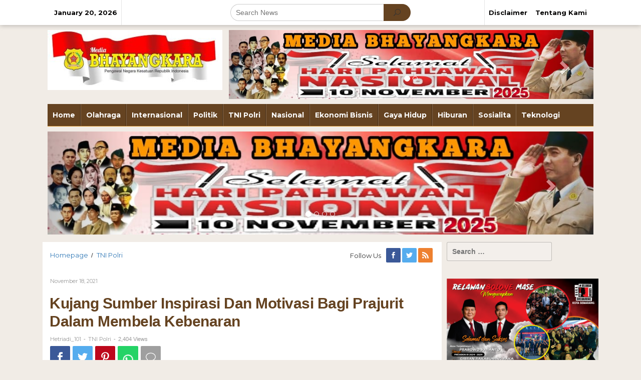

--- FILE ---
content_type: text/html; charset=UTF-8
request_url: https://www.mediabhayangkara.co.id/2021/11/18/kujang-sumber-inspirasi-dan-motivasi-bagi-prajurit-dalam-membela-kebenaran/
body_size: 20957
content:
<!DOCTYPE html>
<html lang="en-US" itemscope itemtype="https://schema.org/BlogPosting">
<head itemscope="itemscope" itemtype="http://schema.org/WebSite">
<meta charset="UTF-8">
<meta name="viewport" content="width=device-width, initial-scale=1">
<link rel="profile" href="http://gmpg.org/xfn/11">

<title>Kujang Sumber Inspirasi Dan Motivasi Bagi Prajurit Dalam Membela Kebenaran &#8211; Media Bhayangkara</title>
<meta name='robots' content='max-image-preview:large' />
<link rel='dns-prefetch' href='//fonts.googleapis.com' />
<link rel='dns-prefetch' href='//www.googletagmanager.com' />
<link rel='dns-prefetch' href='//pagead2.googlesyndication.com' />
<link rel="alternate" type="application/rss+xml" title="Media Bhayangkara &raquo; Feed" href="https://www.mediabhayangkara.co.id/feed/" />
<link rel="alternate" title="oEmbed (JSON)" type="application/json+oembed" href="https://www.mediabhayangkara.co.id/wp-json/oembed/1.0/embed?url=https%3A%2F%2Fwww.mediabhayangkara.co.id%2F2021%2F11%2F18%2Fkujang-sumber-inspirasi-dan-motivasi-bagi-prajurit-dalam-membela-kebenaran%2F" />
<link rel="alternate" title="oEmbed (XML)" type="text/xml+oembed" href="https://www.mediabhayangkara.co.id/wp-json/oembed/1.0/embed?url=https%3A%2F%2Fwww.mediabhayangkara.co.id%2F2021%2F11%2F18%2Fkujang-sumber-inspirasi-dan-motivasi-bagi-prajurit-dalam-membela-kebenaran%2F&#038;format=xml" />
<style id='wp-img-auto-sizes-contain-inline-css' type='text/css'>
img:is([sizes=auto i],[sizes^="auto," i]){contain-intrinsic-size:3000px 1500px}
/*# sourceURL=wp-img-auto-sizes-contain-inline-css */
</style>
<link rel='stylesheet' id='hfe-widgets-style-css' href='https://www.mediabhayangkara.co.id/wp-content/plugins/header-footer-elementor/inc/widgets-css/frontend.css?ver=2.8.1' type='text/css' media='all' />
<style id='wp-emoji-styles-inline-css' type='text/css'>

	img.wp-smiley, img.emoji {
		display: inline !important;
		border: none !important;
		box-shadow: none !important;
		height: 1em !important;
		width: 1em !important;
		margin: 0 0.07em !important;
		vertical-align: -0.1em !important;
		background: none !important;
		padding: 0 !important;
	}
/*# sourceURL=wp-emoji-styles-inline-css */
</style>
<link rel='stylesheet' id='wp-block-library-css' href='https://www.mediabhayangkara.co.id/wp-includes/css/dist/block-library/style.css?ver=6.9' type='text/css' media='all' />
<style id='classic-theme-styles-inline-css' type='text/css'>
/**
 * These rules are needed for backwards compatibility.
 * They should match the button element rules in the base theme.json file.
 */
.wp-block-button__link {
	color: #ffffff;
	background-color: #32373c;
	border-radius: 9999px; /* 100% causes an oval, but any explicit but really high value retains the pill shape. */

	/* This needs a low specificity so it won't override the rules from the button element if defined in theme.json. */
	box-shadow: none;
	text-decoration: none;

	/* The extra 2px are added to size solids the same as the outline versions.*/
	padding: calc(0.667em + 2px) calc(1.333em + 2px);

	font-size: 1.125em;
}

.wp-block-file__button {
	background: #32373c;
	color: #ffffff;
	text-decoration: none;
}

/*# sourceURL=/wp-includes/css/classic-themes.css */
</style>
<style id='global-styles-inline-css' type='text/css'>
:root{--wp--preset--aspect-ratio--square: 1;--wp--preset--aspect-ratio--4-3: 4/3;--wp--preset--aspect-ratio--3-4: 3/4;--wp--preset--aspect-ratio--3-2: 3/2;--wp--preset--aspect-ratio--2-3: 2/3;--wp--preset--aspect-ratio--16-9: 16/9;--wp--preset--aspect-ratio--9-16: 9/16;--wp--preset--color--black: #000000;--wp--preset--color--cyan-bluish-gray: #abb8c3;--wp--preset--color--white: #ffffff;--wp--preset--color--pale-pink: #f78da7;--wp--preset--color--vivid-red: #cf2e2e;--wp--preset--color--luminous-vivid-orange: #ff6900;--wp--preset--color--luminous-vivid-amber: #fcb900;--wp--preset--color--light-green-cyan: #7bdcb5;--wp--preset--color--vivid-green-cyan: #00d084;--wp--preset--color--pale-cyan-blue: #8ed1fc;--wp--preset--color--vivid-cyan-blue: #0693e3;--wp--preset--color--vivid-purple: #9b51e0;--wp--preset--gradient--vivid-cyan-blue-to-vivid-purple: linear-gradient(135deg,rgb(6,147,227) 0%,rgb(155,81,224) 100%);--wp--preset--gradient--light-green-cyan-to-vivid-green-cyan: linear-gradient(135deg,rgb(122,220,180) 0%,rgb(0,208,130) 100%);--wp--preset--gradient--luminous-vivid-amber-to-luminous-vivid-orange: linear-gradient(135deg,rgb(252,185,0) 0%,rgb(255,105,0) 100%);--wp--preset--gradient--luminous-vivid-orange-to-vivid-red: linear-gradient(135deg,rgb(255,105,0) 0%,rgb(207,46,46) 100%);--wp--preset--gradient--very-light-gray-to-cyan-bluish-gray: linear-gradient(135deg,rgb(238,238,238) 0%,rgb(169,184,195) 100%);--wp--preset--gradient--cool-to-warm-spectrum: linear-gradient(135deg,rgb(74,234,220) 0%,rgb(151,120,209) 20%,rgb(207,42,186) 40%,rgb(238,44,130) 60%,rgb(251,105,98) 80%,rgb(254,248,76) 100%);--wp--preset--gradient--blush-light-purple: linear-gradient(135deg,rgb(255,206,236) 0%,rgb(152,150,240) 100%);--wp--preset--gradient--blush-bordeaux: linear-gradient(135deg,rgb(254,205,165) 0%,rgb(254,45,45) 50%,rgb(107,0,62) 100%);--wp--preset--gradient--luminous-dusk: linear-gradient(135deg,rgb(255,203,112) 0%,rgb(199,81,192) 50%,rgb(65,88,208) 100%);--wp--preset--gradient--pale-ocean: linear-gradient(135deg,rgb(255,245,203) 0%,rgb(182,227,212) 50%,rgb(51,167,181) 100%);--wp--preset--gradient--electric-grass: linear-gradient(135deg,rgb(202,248,128) 0%,rgb(113,206,126) 100%);--wp--preset--gradient--midnight: linear-gradient(135deg,rgb(2,3,129) 0%,rgb(40,116,252) 100%);--wp--preset--font-size--small: 13px;--wp--preset--font-size--medium: 20px;--wp--preset--font-size--large: 36px;--wp--preset--font-size--x-large: 42px;--wp--preset--spacing--20: 0.44rem;--wp--preset--spacing--30: 0.67rem;--wp--preset--spacing--40: 1rem;--wp--preset--spacing--50: 1.5rem;--wp--preset--spacing--60: 2.25rem;--wp--preset--spacing--70: 3.38rem;--wp--preset--spacing--80: 5.06rem;--wp--preset--shadow--natural: 6px 6px 9px rgba(0, 0, 0, 0.2);--wp--preset--shadow--deep: 12px 12px 50px rgba(0, 0, 0, 0.4);--wp--preset--shadow--sharp: 6px 6px 0px rgba(0, 0, 0, 0.2);--wp--preset--shadow--outlined: 6px 6px 0px -3px rgb(255, 255, 255), 6px 6px rgb(0, 0, 0);--wp--preset--shadow--crisp: 6px 6px 0px rgb(0, 0, 0);}:where(.is-layout-flex){gap: 0.5em;}:where(.is-layout-grid){gap: 0.5em;}body .is-layout-flex{display: flex;}.is-layout-flex{flex-wrap: wrap;align-items: center;}.is-layout-flex > :is(*, div){margin: 0;}body .is-layout-grid{display: grid;}.is-layout-grid > :is(*, div){margin: 0;}:where(.wp-block-columns.is-layout-flex){gap: 2em;}:where(.wp-block-columns.is-layout-grid){gap: 2em;}:where(.wp-block-post-template.is-layout-flex){gap: 1.25em;}:where(.wp-block-post-template.is-layout-grid){gap: 1.25em;}.has-black-color{color: var(--wp--preset--color--black) !important;}.has-cyan-bluish-gray-color{color: var(--wp--preset--color--cyan-bluish-gray) !important;}.has-white-color{color: var(--wp--preset--color--white) !important;}.has-pale-pink-color{color: var(--wp--preset--color--pale-pink) !important;}.has-vivid-red-color{color: var(--wp--preset--color--vivid-red) !important;}.has-luminous-vivid-orange-color{color: var(--wp--preset--color--luminous-vivid-orange) !important;}.has-luminous-vivid-amber-color{color: var(--wp--preset--color--luminous-vivid-amber) !important;}.has-light-green-cyan-color{color: var(--wp--preset--color--light-green-cyan) !important;}.has-vivid-green-cyan-color{color: var(--wp--preset--color--vivid-green-cyan) !important;}.has-pale-cyan-blue-color{color: var(--wp--preset--color--pale-cyan-blue) !important;}.has-vivid-cyan-blue-color{color: var(--wp--preset--color--vivid-cyan-blue) !important;}.has-vivid-purple-color{color: var(--wp--preset--color--vivid-purple) !important;}.has-black-background-color{background-color: var(--wp--preset--color--black) !important;}.has-cyan-bluish-gray-background-color{background-color: var(--wp--preset--color--cyan-bluish-gray) !important;}.has-white-background-color{background-color: var(--wp--preset--color--white) !important;}.has-pale-pink-background-color{background-color: var(--wp--preset--color--pale-pink) !important;}.has-vivid-red-background-color{background-color: var(--wp--preset--color--vivid-red) !important;}.has-luminous-vivid-orange-background-color{background-color: var(--wp--preset--color--luminous-vivid-orange) !important;}.has-luminous-vivid-amber-background-color{background-color: var(--wp--preset--color--luminous-vivid-amber) !important;}.has-light-green-cyan-background-color{background-color: var(--wp--preset--color--light-green-cyan) !important;}.has-vivid-green-cyan-background-color{background-color: var(--wp--preset--color--vivid-green-cyan) !important;}.has-pale-cyan-blue-background-color{background-color: var(--wp--preset--color--pale-cyan-blue) !important;}.has-vivid-cyan-blue-background-color{background-color: var(--wp--preset--color--vivid-cyan-blue) !important;}.has-vivid-purple-background-color{background-color: var(--wp--preset--color--vivid-purple) !important;}.has-black-border-color{border-color: var(--wp--preset--color--black) !important;}.has-cyan-bluish-gray-border-color{border-color: var(--wp--preset--color--cyan-bluish-gray) !important;}.has-white-border-color{border-color: var(--wp--preset--color--white) !important;}.has-pale-pink-border-color{border-color: var(--wp--preset--color--pale-pink) !important;}.has-vivid-red-border-color{border-color: var(--wp--preset--color--vivid-red) !important;}.has-luminous-vivid-orange-border-color{border-color: var(--wp--preset--color--luminous-vivid-orange) !important;}.has-luminous-vivid-amber-border-color{border-color: var(--wp--preset--color--luminous-vivid-amber) !important;}.has-light-green-cyan-border-color{border-color: var(--wp--preset--color--light-green-cyan) !important;}.has-vivid-green-cyan-border-color{border-color: var(--wp--preset--color--vivid-green-cyan) !important;}.has-pale-cyan-blue-border-color{border-color: var(--wp--preset--color--pale-cyan-blue) !important;}.has-vivid-cyan-blue-border-color{border-color: var(--wp--preset--color--vivid-cyan-blue) !important;}.has-vivid-purple-border-color{border-color: var(--wp--preset--color--vivid-purple) !important;}.has-vivid-cyan-blue-to-vivid-purple-gradient-background{background: var(--wp--preset--gradient--vivid-cyan-blue-to-vivid-purple) !important;}.has-light-green-cyan-to-vivid-green-cyan-gradient-background{background: var(--wp--preset--gradient--light-green-cyan-to-vivid-green-cyan) !important;}.has-luminous-vivid-amber-to-luminous-vivid-orange-gradient-background{background: var(--wp--preset--gradient--luminous-vivid-amber-to-luminous-vivid-orange) !important;}.has-luminous-vivid-orange-to-vivid-red-gradient-background{background: var(--wp--preset--gradient--luminous-vivid-orange-to-vivid-red) !important;}.has-very-light-gray-to-cyan-bluish-gray-gradient-background{background: var(--wp--preset--gradient--very-light-gray-to-cyan-bluish-gray) !important;}.has-cool-to-warm-spectrum-gradient-background{background: var(--wp--preset--gradient--cool-to-warm-spectrum) !important;}.has-blush-light-purple-gradient-background{background: var(--wp--preset--gradient--blush-light-purple) !important;}.has-blush-bordeaux-gradient-background{background: var(--wp--preset--gradient--blush-bordeaux) !important;}.has-luminous-dusk-gradient-background{background: var(--wp--preset--gradient--luminous-dusk) !important;}.has-pale-ocean-gradient-background{background: var(--wp--preset--gradient--pale-ocean) !important;}.has-electric-grass-gradient-background{background: var(--wp--preset--gradient--electric-grass) !important;}.has-midnight-gradient-background{background: var(--wp--preset--gradient--midnight) !important;}.has-small-font-size{font-size: var(--wp--preset--font-size--small) !important;}.has-medium-font-size{font-size: var(--wp--preset--font-size--medium) !important;}.has-large-font-size{font-size: var(--wp--preset--font-size--large) !important;}.has-x-large-font-size{font-size: var(--wp--preset--font-size--x-large) !important;}
:where(.wp-block-post-template.is-layout-flex){gap: 1.25em;}:where(.wp-block-post-template.is-layout-grid){gap: 1.25em;}
:where(.wp-block-term-template.is-layout-flex){gap: 1.25em;}:where(.wp-block-term-template.is-layout-grid){gap: 1.25em;}
:where(.wp-block-columns.is-layout-flex){gap: 2em;}:where(.wp-block-columns.is-layout-grid){gap: 2em;}
:root :where(.wp-block-pullquote){font-size: 1.5em;line-height: 1.6;}
/*# sourceURL=global-styles-inline-css */
</style>
<link rel='stylesheet' id='newkarma-core-css' href='https://www.mediabhayangkara.co.id/wp-content/plugins/newkarma-core/css/newkarma-core.css?ver=2.0.5' type='text/css' media='all' />
<link rel='stylesheet' id='hfe-style-css' href='https://www.mediabhayangkara.co.id/wp-content/plugins/header-footer-elementor/assets/css/header-footer-elementor.css?ver=2.8.1' type='text/css' media='all' />
<link rel='stylesheet' id='elementor-frontend-css' href='https://www.mediabhayangkara.co.id/wp-content/plugins/elementor/assets/css/frontend.css?ver=3.34.0-dev2' type='text/css' media='all' />
<link rel='stylesheet' id='elementor-post-275-css' href='https://www.mediabhayangkara.co.id/wp-content/uploads/elementor/css/post-275.css?ver=1768832934' type='text/css' media='all' />
<link rel='stylesheet' id='newkarma-fonts-css' href='https://fonts.googleapis.com/css?family=Montserrat%3Aregular%2C700%26subset%3Dlatin%2C&#038;ver=1.0.0' type='text/css' media='all' />
<link rel='stylesheet' id='newkarma-nonamp-css' href='https://www.mediabhayangkara.co.id/wp-content/themes/newkarma/style-nonamp.css?ver=1.1.3' type='text/css' media='all' />
<link rel='stylesheet' id='newkarma-style-css' href='https://www.mediabhayangkara.co.id/wp-content/themes/newkarma/style.css?ver=1.1.3' type='text/css' media='all' />
<style id='newkarma-style-inline-css' type='text/css'>
body{
	color:#323233;
}
h1.entry-title{
	color:#654321;
}
kbd,
a.button,
button,
.button,
button.button,
input[type="button"],
input[type="reset"],
input[type="submit"],
.tagcloud a,
.tagcloud ul,
.prevnextpost-links a .prevnextpost,
.page-links .page-link-number,
.sidr,
#navigationamp,
.page-title,
.gmr_widget_content ul.gmr-tabs,
.index-page-numbers,
.widget-title{
	background-color:#654321;
}
blockquote,
a.button,
button,
.button,
button.button,
input[type="button"],
input[type="reset"],
input[type="submit"],
.gmr-theme div.sharedaddy h3.sd-title:before,
.gmr_widget_content ul.gmr-tabs li a,
.bypostauthor > .comment-body{
	border-color:#654321;
}
.gmr-meta-topic a,
.newkarma-rp-widget .rp-number,
.gmr-owl-carousel .gmr-slide-topic a,
.tab-comment-number,
.gmr-module-slide-topic a{
	color:#dd9933;
}
h1.page-title,
h2.page-title,
h3.page-title,
.page-title span,
.gmr-menuwrap,
.widget-title span,
h3.homemodule-title span,
.gmr_widget_content ul.gmr-tabs li.selected a{
	border-color:#dd9933;
}
.gmr-menuwrap #primary-menu > li > a:hover,
.gmr-menuwrap #primary-menu > li.page_item_has_children:hover > a,
.gmr-menuwrap #primary-menu > li.menu-item-has-children:hover > a,
.gmr-mainmenu #primary-menu > li:hover > a,
.gmr-mainmenu #primary-menu > .current-menu-item > a,
.gmr-mainmenu #primary-menu > .current-menu-ancestor > a,
.gmr-mainmenu #primary-menu > .current_page_item > a,
.gmr-mainmenu #primary-menu > .current_page_ancestor > a{
	-webkit-box-shadow:inset 0px -5px 0px 0px#dd9933;
	-moz-box-shadow:inset 0px -5px 0px 0px#dd9933;
	box-shadow:inset 0px -5px 0px 0px#dd9933;
}
.gmr-modulehome .gmr-cat-bg a,
.tab-content .newkarma-rp-widget .rp-number,
.owl-theme .owl-controls .owl-page.active span{
	background-color:#dd9933;
}
a,
.gmr-related-infinite .gmr-load-more input[type="button"]{
	color:#000000;
}
.gmr-related-infinite .gmr-load-more input[type="button"]{
	border-color:#000000;
}
.gmr-related-infinite .gmr-load-more input[type="button"]:hover{
	background-color:#000000;
	color:#ffffff;
}
a:hover,
a:focus,
a:active{
	color:#0012db;
}
.site-title a{
	color:#20409a;
}
.site-description{
	color:#999999;
}
.gmr-menuwrap,
.gmr-sticky .top-header.sticky-menu,
.gmr-mainmenu #primary-menu .sub-menu,
.gmr-mainmenu #primary-menu .children{
	background-color:#654321;
}
#gmr-responsive-menu,
.gmr-mainmenu #primary-menu > li > a,
.gmr-mainmenu #primary-menu .sub-menu a,
.gmr-mainmenu #primary-menu .children a,
.sidr ul li ul li a,
.sidr ul li a,
#navigationamp ul li ul li a,
#navigationamp ul li a{
	color:#ffffff;
}
.gmr-mainmenu #primary-menu > li.menu-border > a span{
	border-color:#ffffff;
}
#gmr-responsive-menu:hover,
.gmr-mainmenu #primary-menu > li:hover > a,
.gmr-mainmenu #primary-menu .current-menu-item > a,
.gmr-mainmenu #primary-menu .current-menu-ancestor > a,
.gmr-mainmenu #primary-menu .current_page_item > a,
.gmr-mainmenu #primary-menu .current_page_ancestor > a,
.sidr ul li ul li a:hover,
.sidr ul li a:hover{
	color:#020000;
}
.gmr-mainmenu #primary-menu > li.menu-border:hover > a span,
.gmr-mainmenu #primary-menu > li.menu-border.current-menu-item > a span,
.gmr-mainmenu #primary-menu > li.menu-border.current-menu-ancestor > a span,
.gmr-mainmenu #primary-menu > li.menu-border.current_page_item > a span,
.gmr-mainmenu #primary-menu > li.menu-border.current_page_ancestor > a span{
	border-color:#020000;
}
.gmr-mainmenu #primary-menu > li:hover > a,
.gmr-mainmenu #primary-menu .current-menu-item > a,
.gmr-mainmenu #primary-menu .current-menu-ancestor > a,
.gmr-mainmenu #primary-menu .current_page_item > a,
.gmr-mainmenu #primary-menu .current_page_ancestor > a{
	background-color:#cebba7;
}
.gmr-secondmenuwrap,
.gmr-secondmenu #primary-menu .sub-menu,
.gmr-secondmenu #primary-menu .children{
	background-color:#dcdcdc;
}
.gmr-secondmenu #primary-menu > li > a,
.gmr-secondmenu #primary-menu .sub-menu a,
.gmr-secondmenu #primary-menu .children a{
	color:#020202;
}
.gmr-topnavwrap{
	background-color:#ffffff;
}
#gmr-topnavresponsive-menu,
.gmr-topnavmenu #primary-menu > li > a,
.gmr-top-date,
.search-trigger .gmr-icon{
	color:#020000;
}
.gmr-topnavmenu #primary-menu > li.menu-border > a span{
	border-color:#020000;
}
#gmr-topnavresponsive-menu:hover,
.gmr-topnavmenu #primary-menu > li:hover > a,
.gmr-topnavmenu #primary-menu .current-menu-item > a,
.gmr-topnavmenu #primary-menu .current-menu-ancestor > a,
.gmr-topnavmenu #primary-menu .current_page_item > a,
.gmr-topnavmenu #primary-menu .current_page_ancestor > a,
.gmr-social-icon ul > li > a:hover{
	color:#51cc74;
}
.gmr-topnavmenu #primary-menu > li.menu-border:hover > a span,
.gmr-topnavmenu #primary-menu > li.menu-border.current-menu-item > a span,
.gmr-topnavmenu #primary-menu > li.menu-border.current-menu-ancestor > a span,
.gmr-topnavmenu #primary-menu > li.menu-border.current_page_item > a span,
.gmr-topnavmenu #primary-menu > li.menu-border.current_page_ancestor > a span{
	border-color:#51cc74;
}
.gmr-element-carousel{
	background-color:#f27900;
}
.gmr-owl-carousel .gmr-slide-title a{
	color:#eded00;
}
.gmr-owl-carousel .item:hover .gmr-slide-title a{
	color:#cccccc;
}
.gmr-modulehome{
	background-color:#654321;
}
.gmr-modulehome,
.gmr-modulehome a,
.gmr-modulehome .gmr-cat-bg a:hover{
	color:#ffffff;
}
.gmr-title-module-related{
	border-color:#ffffff;
}
.gmr-modulehome a:hover,
.gmr-title-module-related{
	color:#fed019;
}
.site-main-single{
	background-color:#ffffff;
}
.site-main-archive{
	background-color:#654321;
}
.site-main-archive .gmr-load-more input[type="button"]:hover,
ul.page-numbers li span.page-numbers{
	color:#654321;
	background-color:#ffeca0;
}
.site-main-archive,
a.read-more{
	color:#ffffff;
}
.site-main-archive h2.entry-title a,
.site-main-archive .gmr-load-more input[type="button"],
.site-main-archive .gmr-ajax-text,
ul.page-numbers li a{
	color:#ffeca0;
}
.site-main-archive .gmr-load-more input[type="button"],
ul.page-numbers li span.current,
ul.page-numbers li a{
	border-color:#ffeca0;
}
.site-main-archive .gmr-archive:hover h2.entry-title a,
ul.page-numbers li a:hover{
	color:#ffffff;
}
ul.page-numbers li a:hover{
	border-color:#ffffff;
}
.gmr-focus-news.gmr-focus-gallery h2.entry-title a,
.gmr-widget-carousel .gmr-slide-title a,
.newkarma-rp-widget .gmr-rp-bigthumbnail .gmr-rp-bigthumb-content .title-bigthumb{
	color:#ffffff;
}
.gmr-focus-news.gmr-focus-gallery:hover h2.entry-title a,
.gmr-widget-carousel .item:hover .gmr-slide-title a,
.newkarma-rp-widget .gmr-rp-bigthumbnail:hover .gmr-rp-bigthumb-content .title-bigthumb{
	color:#ffff00;
}
h1,
h2,
h3,
h4,
h5,
h6,
a,
.rsswidget,
.gmr-metacontent,
.gmr-ajax-text,
.gmr-load-more input[type="button"],
ul.single-social-icon li.social-text,
.page-links,
.gmr-top-date,
ul.page-numbers li{
	font-family:"Montserrat","Helvetica", Arial;
}
body,
.gmr-module-posts ul li{
	font-weight:500;
	font-size:14px;
}
.entry-content-single{
	font-size:16px;
}
h1{
	font-size:30px;
}
h2{
	font-size:26px;
}
h3{
	font-size:24px;
}
h4{
	font-size:22px;
}
h5{
	font-size:20px;
}
h6{
	font-size:18px;
}
.site-footer{
	background-color:#654321;
	color:#ffffff;
}
ul.footer-social-icon li a span{
	color:#ffffff;
}
ul.footer-social-icon li a span,
.footer-content{
	border-color:#ffffff;
}
ul.footer-social-icon li a:hover span{
	color:#999;
	border-color:#999;
}
.site-footer a{
	color:#d7d7d7;
}
.site-footer a:hover{
	color:#ffeca0;
}

/*# sourceURL=newkarma-style-inline-css */
</style>
<link rel='stylesheet' id='hfe-elementor-icons-css' href='https://www.mediabhayangkara.co.id/wp-content/plugins/elementor/assets/lib/eicons/css/elementor-icons.min.css?ver=5.34.0' type='text/css' media='all' />
<link rel='stylesheet' id='hfe-icons-list-css' href='https://www.mediabhayangkara.co.id/wp-content/plugins/elementor/assets/css/widget-icon-list.min.css?ver=3.24.3' type='text/css' media='all' />
<link rel='stylesheet' id='hfe-social-icons-css' href='https://www.mediabhayangkara.co.id/wp-content/plugins/elementor/assets/css/widget-social-icons.min.css?ver=3.24.0' type='text/css' media='all' />
<link rel='stylesheet' id='hfe-social-share-icons-brands-css' href='https://www.mediabhayangkara.co.id/wp-content/plugins/elementor/assets/lib/font-awesome/css/brands.css?ver=5.15.3' type='text/css' media='all' />
<link rel='stylesheet' id='hfe-social-share-icons-fontawesome-css' href='https://www.mediabhayangkara.co.id/wp-content/plugins/elementor/assets/lib/font-awesome/css/fontawesome.css?ver=5.15.3' type='text/css' media='all' />
<link rel='stylesheet' id='hfe-nav-menu-icons-css' href='https://www.mediabhayangkara.co.id/wp-content/plugins/elementor/assets/lib/font-awesome/css/solid.css?ver=5.15.3' type='text/css' media='all' />
<link rel='stylesheet' id='elementor-gf-roboto-css' href='https://fonts.googleapis.com/css?family=Roboto:100,100italic,200,200italic,300,300italic,400,400italic,500,500italic,600,600italic,700,700italic,800,800italic,900,900italic&#038;display=auto' type='text/css' media='all' />
<link rel='stylesheet' id='elementor-gf-robotoslab-css' href='https://fonts.googleapis.com/css?family=Roboto+Slab:100,100italic,200,200italic,300,300italic,400,400italic,500,500italic,600,600italic,700,700italic,800,800italic,900,900italic&#038;display=auto' type='text/css' media='all' />
<script type="text/javascript" src="https://www.mediabhayangkara.co.id/wp-includes/js/jquery/jquery.js?ver=3.7.1" id="jquery-core-js"></script>
<script type="text/javascript" src="https://www.mediabhayangkara.co.id/wp-includes/js/jquery/jquery-migrate.js?ver=3.4.1" id="jquery-migrate-js"></script>
<script type="text/javascript" id="jquery-js-after">
/* <![CDATA[ */
!function($){"use strict";$(document).ready(function(){$(this).scrollTop()>100&&$(".hfe-scroll-to-top-wrap").removeClass("hfe-scroll-to-top-hide"),$(window).scroll(function(){$(this).scrollTop()<100?$(".hfe-scroll-to-top-wrap").fadeOut(300):$(".hfe-scroll-to-top-wrap").fadeIn(300)}),$(".hfe-scroll-to-top-wrap").on("click",function(){$("html, body").animate({scrollTop:0},300);return!1})})}(jQuery);
!function($){'use strict';$(document).ready(function(){var bar=$('.hfe-reading-progress-bar');if(!bar.length)return;$(window).on('scroll',function(){var s=$(window).scrollTop(),d=$(document).height()-$(window).height(),p=d? s/d*100:0;bar.css('width',p+'%')});});}(jQuery);
//# sourceURL=jquery-js-after
/* ]]> */
</script>

<!-- OG: 3.3.8 -->
<meta property="og:image" content="https://www.mediabhayangkara.co.id/wp-content/uploads/2021/11/IMG-20211118-WA0163.jpg"><meta property="og:image:secure_url" content="https://www.mediabhayangkara.co.id/wp-content/uploads/2021/11/IMG-20211118-WA0163.jpg"><meta property="og:image:width" content="1024"><meta property="og:image:height" content="726"><meta property="og:image:alt" content="IMG-20211118-WA0163"><meta property="og:image:type" content="image/jpeg"><meta property="og:description" content="Bhayangkara101,Cimahi. - Pangdam III/Slw Mayjen TNI Agus Subiyanto, S.E., M.Si., meresmikan Monumen Kujang Papasangan Brigif-15/Kujang II Kodam III/Siliwangi, ditandai dengan pengguntingan pita dan menandatangani batu prasasti, bertempat di Balai Prajurit Siliwangi, Jalan Lapang Tembak Selatan Kelurahan Padasuka Kecamatan Cimahi Tengah, Kota Cimahi, Jawa Barat, Rabu (17/11/2021). Selain meresmikan Monumen Kujang Papasangan. Pangdam III/Slw Mayjen TNI..."><meta property="og:type" content="article"><meta property="og:locale" content="en_US"><meta property="og:site_name" content="Media Bhayangkara"><meta property="og:title" content="Kujang Sumber Inspirasi Dan Motivasi Bagi Prajurit Dalam Membela Kebenaran"><meta property="og:url" content="https://www.mediabhayangkara.co.id/2021/11/18/kujang-sumber-inspirasi-dan-motivasi-bagi-prajurit-dalam-membela-kebenaran/"><meta property="og:updated_time" content="2021-11-18T07:22:02+07:00">
<meta property="article:published_time" content="2021-11-18T07:22:02+00:00"><meta property="article:modified_time" content="2021-11-18T07:22:02+00:00"><meta property="article:section" content="TNI Polri"><meta property="article:author:first_name" content="Buyung"><meta property="article:author:last_name" content="Hetriadi_101"><meta property="article:author:username" content="Hetriadi_101">
<meta property="twitter:partner" content="ogwp"><meta property="twitter:card" content="summary_large_image"><meta property="twitter:image" content="https://www.mediabhayangkara.co.id/wp-content/uploads/2021/11/IMG-20211118-WA0163.jpg"><meta property="twitter:image:alt" content="IMG-20211118-WA0163"><meta property="twitter:title" content="Kujang Sumber Inspirasi Dan Motivasi Bagi Prajurit Dalam Membela Kebenaran"><meta property="twitter:description" content="Bhayangkara101,Cimahi. - Pangdam III/Slw Mayjen TNI Agus Subiyanto, S.E., M.Si., meresmikan Monumen Kujang Papasangan Brigif-15/Kujang II Kodam III/Siliwangi, ditandai dengan pengguntingan pita dan..."><meta property="twitter:url" content="https://www.mediabhayangkara.co.id/2021/11/18/kujang-sumber-inspirasi-dan-motivasi-bagi-prajurit-dalam-membela-kebenaran/"><meta property="twitter:label1" content="Reading time"><meta property="twitter:data1" content="1 minute">
<meta itemprop="image" content="https://www.mediabhayangkara.co.id/wp-content/uploads/2021/11/IMG-20211118-WA0163.jpg"><meta itemprop="name" content="Kujang Sumber Inspirasi Dan Motivasi Bagi Prajurit Dalam Membela Kebenaran"><meta itemprop="description" content="Bhayangkara101,Cimahi. - Pangdam III/Slw Mayjen TNI Agus Subiyanto, S.E., M.Si., meresmikan Monumen Kujang Papasangan Brigif-15/Kujang II Kodam III/Siliwangi, ditandai dengan pengguntingan pita dan menandatangani batu prasasti, bertempat di Balai Prajurit Siliwangi, Jalan Lapang Tembak Selatan Kelurahan Padasuka Kecamatan Cimahi Tengah, Kota Cimahi, Jawa Barat, Rabu (17/11/2021). Selain meresmikan Monumen Kujang Papasangan. Pangdam III/Slw Mayjen TNI..."><meta itemprop="datePublished" content="2021-11-18"><meta itemprop="dateModified" content="2021-11-18T07:22:02+00:00">
<meta property="profile:first_name" content="Buyung"><meta property="profile:last_name" content="Hetriadi_101"><meta property="profile:username" content="Hetriadi_101">
<!-- /OG -->

<link rel="https://api.w.org/" href="https://www.mediabhayangkara.co.id/wp-json/" /><link rel="alternate" title="JSON" type="application/json" href="https://www.mediabhayangkara.co.id/wp-json/wp/v2/posts/1892" /><link rel="EditURI" type="application/rsd+xml" title="RSD" href="https://www.mediabhayangkara.co.id/xmlrpc.php?rsd" />
<meta name="generator" content="WordPress 6.9" />
<link rel="canonical" href="https://www.mediabhayangkara.co.id/2021/11/18/kujang-sumber-inspirasi-dan-motivasi-bagi-prajurit-dalam-membela-kebenaran/" />
<link rel='shortlink' href='https://www.mediabhayangkara.co.id/?p=1892' />
<meta name="generator" content="Site Kit by Google 1.170.0" /><script data-ad-client="ca-pub-0937254679171805" async src="https://pagead2.googlesyndication.com/pagead/js/adsbygoogle.js"></script><!-- OG TAGS -->
<meta property="og:site_name" content="Media Bhayangkara">
<meta property="fb:admins" content="">
<meta property="og:title" content="Kujang Sumber Inspirasi Dan Motivasi Bagi Prajurit Dalam Membela Kebenaran |  Media Bhayangkara">
<meta property="og:description" content="Bhayangkara101,Cimahi. &#8211; Pangdam III/Slw Mayjen TNI Agus Subiyanto, S.E., M.Si., meresmikan Monumen Kujang Papasangan Brigif-15/Kujang II Kodam III/Siliwangi, ditandai dengan pengguntingan pita &lt;a class=&quot;read-more&quot; href=&quot;https://www.mediabhayangkara.co.id/2021/11/18/kujang-sumber-inspirasi-dan-motivasi-bagi-prajurit-dalam-membela-kebenaran/&quot; title=&quot;Kujang Sumber Inspirasi Dan Motivasi Bagi Prajurit Dalam Membela Kebenaran&quot; itemprop=&quot;url&quot;&gt;&lt;/a&gt;">
<meta property="og:url" content="https://www.mediabhayangkara.co.id/2021/11/18/kujang-sumber-inspirasi-dan-motivasi-bagi-prajurit-dalam-membela-kebenaran/">
<meta property="og:type" content="article">
<meta property="og:image" content="https://www.mediabhayangkara.co.id/wp-content/uploads/2021/11/IMG-20211118-WA0163.jpg">
<meta property="article:section" content="TNI Polri">
<meta property="article:publisher" content="https://www.facebook.com/facebook">

<!-- Google AdSense meta tags added by Site Kit -->
<meta name="google-adsense-platform-account" content="ca-host-pub-2644536267352236">
<meta name="google-adsense-platform-domain" content="sitekit.withgoogle.com">
<!-- End Google AdSense meta tags added by Site Kit -->
<meta name="generator" content="Elementor 3.34.0-dev2; features: e_font_icon_svg, additional_custom_breakpoints; settings: css_print_method-external, google_font-enabled, font_display-auto">
			<style>
				.e-con.e-parent:nth-of-type(n+4):not(.e-lazyloaded):not(.e-no-lazyload),
				.e-con.e-parent:nth-of-type(n+4):not(.e-lazyloaded):not(.e-no-lazyload) * {
					background-image: none !important;
				}
				@media screen and (max-height: 1024px) {
					.e-con.e-parent:nth-of-type(n+3):not(.e-lazyloaded):not(.e-no-lazyload),
					.e-con.e-parent:nth-of-type(n+3):not(.e-lazyloaded):not(.e-no-lazyload) * {
						background-image: none !important;
					}
				}
				@media screen and (max-height: 640px) {
					.e-con.e-parent:nth-of-type(n+2):not(.e-lazyloaded):not(.e-no-lazyload),
					.e-con.e-parent:nth-of-type(n+2):not(.e-lazyloaded):not(.e-no-lazyload) * {
						background-image: none !important;
					}
				}
			</style>
			<style type="text/css" id="custom-background-css">
body.custom-background { background-color: #f1ece6; }
</style>
	
<!-- Google AdSense snippet added by Site Kit -->
<script type="text/javascript" async="async" src="https://pagead2.googlesyndication.com/pagead/js/adsbygoogle.js?client=ca-pub-0937254679171805&amp;host=ca-host-pub-2644536267352236" crossorigin="anonymous"></script>

<!-- End Google AdSense snippet added by Site Kit -->
<link rel="icon" href="https://www.mediabhayangkara.co.id/wp-content/uploads/2020/05/cropped-Icon-Web-90x90.png" sizes="32x32" />
<link rel="icon" href="https://www.mediabhayangkara.co.id/wp-content/uploads/2020/05/cropped-Icon-Web.png" sizes="192x192" />
<link rel="apple-touch-icon" href="https://www.mediabhayangkara.co.id/wp-content/uploads/2020/05/cropped-Icon-Web.png" />
<meta name="msapplication-TileImage" content="https://www.mediabhayangkara.co.id/wp-content/uploads/2020/05/cropped-Icon-Web.png" />
		<style type="text/css" id="wp-custom-css">
			.author_text{
	font-size:11px;
	color:red;
}
h1.entry-title {
     color: #654321; 
}		</style>
		</head>

<body class="wp-singular post-template-default single single-post postid-1892 single-format-standard custom-background wp-theme-newkarma ehf-template-newkarma ehf-stylesheet-newkarma gmr-theme gmr-sticky group-blog elementor-beta elementor-default elementor-kit-275" itemscope="itemscope" itemtype="http://schema.org/WebPage">

<a class="skip-link screen-reader-text" href="#main">Skip to content</a>


<div class="top-header-second">
	<div class="gmr-topnavwrap clearfix">
		<div class="container-topnav">
			<div class="gmr-list-table">
				<div class="gmr-table-row">
											<div class="gmr-table-cell gmr-table-date">
							<span class="gmr-top-date">January 20, 2026</span>
						</div>
											<div class="gmr-table-cell gmr-table-search">
							<div class="only-mobile gmr-mobilemenu">
								<div class="gmr-logo"><a href="https://www.mediabhayangkara.co.id/" class="custom-logo-link" itemprop="url" title="Media Bhayangkara"><img src="https://www.mediabhayangkara.co.id/wp-content/uploads/2020/06/logo-mb-kompres-e1614519458606.jpg" alt="Media Bhayangkara" title="Media Bhayangkara" /></a></div>							</div>
														<div class="gmr-search">
								<form method="get" class="gmr-searchform searchform" action="https://www.mediabhayangkara.co.id/">
									<input type="text" name="s" id="s" placeholder="Search News" />
									<button type="submit" class="gmr-search-submit"><span class="icon_search"></span></button>
								</form>
							</div>
													</div>

					<div class="gmr-table-cell gmr-table-menu">
						<a id="gmr-topnavresponsive-menu" href="#menus" title="Menus" rel="nofollow"></a>
						<div class="close-topnavmenu-wrap"><a id="close-topnavmenu-button" rel="nofollow" href="#"><span class="icon_close_alt2"></span></a></div>
						<nav id="site-navigation" class="gmr-topnavmenu pull-right" role="navigation" itemscope="itemscope" itemtype="http://schema.org/SiteNavigationElement">
							<ul id="primary-menu" class="menu"><li id="menu-item-197" class="menu-item menu-item-type-post_type menu-item-object-page menu-item-197"><a href="https://www.mediabhayangkara.co.id/disclaimer/" itemprop="url"><span itemprop="name">Disclaimer</span></a></li>
<li id="menu-item-198" class="menu-item menu-item-type-post_type menu-item-object-page menu-item-198"><a href="https://www.mediabhayangkara.co.id/tentang-kami/" itemprop="url"><span itemprop="name">Tentang Kami</span></a></li>
</ul>						</nav><!-- #site-navigation -->
					</div>
				</div>
			</div>
		</div>
	</div>
</div>

<div class="container">
	<div class="clearfix gmr-headwrapper">
		<div class="gmr-logo"><a href="https://www.mediabhayangkara.co.id/" class="custom-logo-link" itemprop="url" title="Media Bhayangkara"><img src="https://www.mediabhayangkara.co.id/wp-content/uploads/2020/06/logo-mb-kompres-e1614519458606.jpg" alt="Media Bhayangkara" title="Media Bhayangkara" /></a></div>		<div class="newkarma-core-topbanner"><link rel="stylesheet" href="https://maxcdn.bootstrapcdn.com/bootstrap/3.4.1/css/bootstrap.min.css">
  <script src="https://ajax.googleapis.com/ajax/libs/jquery/3.6.4/jquery.min.js"></script>
  <script src="https://maxcdn.bootstrapcdn.com/bootstrap/3.4.1/js/bootstrap.min.js"></script>


  <div id="myCarousel" class="carousel slide " data-ride="carousel">
    <!-- Indicators -->
    <ol class="carousel-indicators">
      <li data-target="#myCarousel" data-slide-to="0" class="active"></li>
      <li data-target="#myCarousel" data-slide-to="1"></li>
      <!--<li data-target="#myCarousel" data-slide-to="2"></li>-->
    </ol>

    <!-- Wrapper for slides -->
    <div class="carousel-inner">
    <div class="item active">
     <img src="https://www.mediabhayangkara.co.id/wp-content/uploads/2025/11/Hari-Pahlawan-2025.jpg" alt="Chicago" style="width:100%;">
      </div>

      <div class="item">
        <img src="https://www.mediabhayangkara.co.id/wp-content/uploads/2026/01/Isra-Miraj-2026.jpeg" alt="Chicago" style="width:100%;">
      </div>

    
     <!--- <div class="item">
        <img src="ny.jpg" alt="New york" style="width:100%;">-->
      </div>

    <!-- Left and right controls -->
    <a class="left carousel-control" href="#myCarousel" data-slide="prev">
      <span class="glyphicon glyphicon-chevron-left"></span>
      <span class="sr-only">Previous</span>
    </a>
    <a class="right carousel-control" href="#myCarousel" data-slide="next">
      <span class="glyphicon glyphicon-chevron-right"></span>
      <span class="sr-only">Next</span>
    </a>
  </div>
</div>






</div>	</div>
</div>

<header id="masthead" class="site-header" role="banner" itemscope="itemscope" itemtype="http://schema.org/WPHeader">
	<div class="top-header">
		<div class="container">
			<div class="gmr-menuwrap clearfix">
				<nav id="site-navigation" class="gmr-mainmenu" role="navigation" itemscope="itemscope" itemtype="http://schema.org/SiteNavigationElement">
					<ul id="primary-menu" class="menu"><li id="menu-item-140" class="menu-item menu-item-type-taxonomy menu-item-object-category menu-item-140"><a href="https://www.mediabhayangkara.co.id/category/berita/" itemprop="url"><span itemprop="name">Home</span></a></li>
<li id="menu-item-141" class="menu-item menu-item-type-taxonomy menu-item-object-category menu-item-141"><a href="https://www.mediabhayangkara.co.id/category/olahraga/" itemprop="url"><span itemprop="name">Olahraga</span></a></li>
<li id="menu-item-142" class="menu-item menu-item-type-taxonomy menu-item-object-category menu-item-142"><a href="https://www.mediabhayangkara.co.id/category/internasional/" itemprop="url"><span itemprop="name">Internasional</span></a></li>
<li id="menu-item-143" class="menu-item menu-item-type-taxonomy menu-item-object-category menu-item-143"><a href="https://www.mediabhayangkara.co.id/category/politik/" itemprop="url"><span itemprop="name">Politik</span></a></li>
<li id="menu-item-144" class="menu-item menu-item-type-taxonomy menu-item-object-category current-post-ancestor current-menu-parent current-post-parent menu-item-144"><a href="https://www.mediabhayangkara.co.id/category/tni-polri/" itemprop="url"><span itemprop="name">TNI Polri</span></a></li>
<li id="menu-item-145" class="menu-item menu-item-type-taxonomy menu-item-object-category menu-item-145"><a href="https://www.mediabhayangkara.co.id/category/nasional/" itemprop="url"><span itemprop="name">Nasional</span></a></li>
<li id="menu-item-146" class="menu-item menu-item-type-taxonomy menu-item-object-category menu-item-146"><a href="https://www.mediabhayangkara.co.id/category/ekonomi-bisnis/" itemprop="url"><span itemprop="name">Ekonomi Bisnis</span></a></li>
<li id="menu-item-147" class="menu-item menu-item-type-taxonomy menu-item-object-category menu-item-147"><a href="https://www.mediabhayangkara.co.id/category/gaya-hidup/" itemprop="url"><span itemprop="name">Gaya Hidup</span></a></li>
<li id="menu-item-148" class="menu-item menu-item-type-taxonomy menu-item-object-category menu-item-148"><a href="https://www.mediabhayangkara.co.id/category/hiburan/" itemprop="url"><span itemprop="name">Hiburan</span></a></li>
<li id="menu-item-149" class="menu-item menu-item-type-taxonomy menu-item-object-category menu-item-149"><a href="https://www.mediabhayangkara.co.id/category/sosialitas/" itemprop="url"><span itemprop="name">Sosialita</span></a></li>
<li id="menu-item-150" class="menu-item menu-item-type-taxonomy menu-item-object-category menu-item-150"><a href="https://www.mediabhayangkara.co.id/category/teknologi/" itemprop="url"><span itemprop="name">Teknologi</span></a></li>
</ul>				</nav><!-- #site-navigation -->
			</div>
					</div>
	</div><!-- .top-header -->
</header><!-- #masthead -->


<div class="site inner-wrap" id="site-container">
			<div id="content" class="gmr-content">
		<div class="container"><div class="newkarma-core-topbanner-aftermenu"><link rel="stylesheet" href="https://maxcdn.bootstrapcdn.com/bootstrap/3.4.1/css/bootstrap.min.css">
  <script src="https://ajax.googleapis.com/ajax/libs/jquery/3.6.4/jquery.min.js"></script>
  <script src="https://maxcdn.bootstrapcdn.com/bootstrap/3.4.1/js/bootstrap.min.js"></script>


  <div id="myCarousel" class="carousel slide" data-ride="carousel">
    <!-- Indicators -->
    <ol class="carousel-indicators">
      <li data-target="#myCarousel" data-slide-to="0" class="active"></li>
      <li data-target="#myCarousel" data-slide-to="1"></li>
      <li data-target="#myCarousel" data-slide-to="2"></li>
  <li data-target="#myCarousel" data-slide-to="3"></li>
    </ol>

    <!-- Wrapper for slides -->
    <div class="carousel-inner">
      <div class="item active">
        <img src="https://www.mediabhayangkara.co.id/wp-content/uploads/2025/11/Hari-Pahlawan-2025.jpg" alt="Los Angeles" style="width:100%;">
      </div>
     
<div class="item">
        <img src="https://www.mediabhayangkara.co.id/wp-content/uploads/2026/01/Isra-Miraj-2026.jpeg" alt="Los Angeles" style="width:100%;">
      </div>

     <!--- <div class="item">
        <img src="ny.jpg" alt="New york" style="width:100%;">-->
      </div>
          
        <!-- Left and right controls -->
    <a class="left carousel-control" href="#myCarousel" data-slide="prev">
      <span class="glyphicon glyphicon-chevron-left"></span>
      <span class="sr-only">Previous</span>
    </a>
    <a class="right carousel-control" href="#myCarousel" data-slide="next">
      <span class="glyphicon glyphicon-chevron-right"></span>
      <span class="sr-only">Next</span>
    </a>
  </div>
</div>






</div></div>		<div class="container">
			<div class="row">

<div id="primary" class="content-area col-md-content">
	<main id="main" class="site-main-single" role="main">

	<div class="gmr-list-table single-head-wrap">
		<div class="gmr-table-row">
			<div class="gmr-table-cell">
						<div class="breadcrumbs" itemscope itemtype="https://schema.org/BreadcrumbList">
																						<span class="first-item" itemprop="itemListElement" itemscope itemtype="https://schema.org/ListItem">
								<a itemscope itemtype="https://schema.org/WebPage" itemprop="item" itemid="https://www.mediabhayangkara.co.id/" href="https://www.mediabhayangkara.co.id/">
									<span itemprop="name">Homepage</span>
								</a>
								<span itemprop="position" content="1"></span>
							</span>
																										<span class="separator">/</span>
													<span class="0-item" itemprop="itemListElement" itemscope itemtype="https://schema.org/ListItem">
								<a itemscope itemtype="https://schema.org/WebPage" itemprop="item" itemid="https://www.mediabhayangkara.co.id/category/tni-polri/" href="https://www.mediabhayangkara.co.id/category/tni-polri/">
									<span itemprop="name">TNI Polri</span>
								</a>
								<span itemprop="position" content="2"></span>
							</span>
																										<span class="last-item screen-reader-text" itemscope itemtype="https://schema.org/ListItem">
							<span itemprop="name">Kujang Sumber Inspirasi Dan Motivasi Bagi Prajurit Dalam Membela Kebenaran</span>
							<span itemprop="position" content="3"></span>
						</span>
												</div>
						</div>
			<div class="gmr-table-cell">
			<ul class="single-social-icon pull-right"><li class="social-text">Follow Us</li><li class="facebook"><a href="#" title="Facebook" target="_blank" rel="nofollow"><span class="social_facebook"></span></a></li><li class="twitter"><a href="#" title="Twitter" target="_blank" rel="nofollow"><span class="social_twitter"></span></a></li><li class="rssicon"><a href="https://www.mediabhayangkara.co.id/feed/" title="RSS" target="_blank" rel="nofollow"><span class="social_rss"></span></a></li></ul>			</div>
		</div>
	</div>

	
<article id="post-1892" class="post-1892 post type-post status-publish format-standard has-post-thumbnail category-tni-polri" itemscope="itemscope" itemtype="http://schema.org/CreativeWork">

	<div class="site-main gmr-single hentry">
		<div class="gmr-box-content-single">
			<div class="gmr-metacontent"><span class="posted-on"><time class="entry-date published" itemprop="datePublished" datetime="November 18, 2021">November 18, 2021</time><time class="updated" datetime="2021-11-18T07:22:02+07:00">November 18, 2021</time></span><span class="screen-reader-text">by <span class="entry-author vcard screen-reader-text" itemprop="author" itemscope="itemscope" itemtype="http://schema.org/person"><a class="url fn n" href="https://www.mediabhayangkara.co.id/author/buyung101/" title="Permalink to: Hetriadi_101" itemprop="url"><span itemprop="name">Hetriadi_101</span></a></span></span></div>						<header class="entry-header">
				<h1 class="entry-title" itemprop="headline">Kujang Sumber Inspirasi Dan Motivasi Bagi Prajurit Dalam Membela Kebenaran</h1>				<div class="gmr-metacontent-single"><span class="posted-on"><span class="entry-author vcard" itemprop="author" itemscope="itemscope" itemtype="http://schema.org/person"><a class="url fn n" href="https://www.mediabhayangkara.co.id/author/buyung101/" title="Permalink to: Hetriadi_101" itemprop="url"><span itemprop="name">Hetriadi_101</span></a></span></span><span class="meta-separator">-</span><span class="cat-links"><a href="https://www.mediabhayangkara.co.id/category/tni-polri/" rel="category tag">TNI Polri</a></span><span class="meta-separator">-</span><span class="cat-links">2,404 views</span></div>			</header><!-- .entry-header -->

			<div class="gmr-social-share-intop"><ul class="gmr-socialicon-share"><li class="facebook"><a href="https://www.facebook.com/sharer/sharer.php?u=https%3A%2F%2Fwww.mediabhayangkara.co.id%2F2021%2F11%2F18%2Fkujang-sumber-inspirasi-dan-motivasi-bagi-prajurit-dalam-membela-kebenaran%2F" class="gmr-share-facebook" rel="nofollow" title="Share this"><span class="social_facebook"></span></a></li><li class="twitter"><a href="https://twitter.com/share?url=https%3A%2F%2Fwww.mediabhayangkara.co.id%2F2021%2F11%2F18%2Fkujang-sumber-inspirasi-dan-motivasi-bagi-prajurit-dalam-membela-kebenaran%2F&amp;text=Kujang%20Sumber%20Inspirasi%20Dan%20Motivasi%20Bagi%20Prajurit%20Dalam%20Membela%20Kebenaran" class="gmr-share-twitter" rel="nofollow" title="Tweet this"><span class="social_twitter"></span></a></li><li class="pinterest"><a href="https://pinterest.com/pin/create/button/?url=https%3A%2F%2Fwww.mediabhayangkara.co.id%2F2021%2F11%2F18%2Fkujang-sumber-inspirasi-dan-motivasi-bagi-prajurit-dalam-membela-kebenaran%2F&amp;media=https://www.mediabhayangkara.co.id/wp-content/uploads/2021/11/IMG-20211118-WA0163.jpg&amp;description=Kujang%20Sumber%20Inspirasi%20Dan%20Motivasi%20Bagi%20Prajurit%20Dalam%20Membela%20Kebenaran" class="gmr-share-pinit" rel="nofollow" title="Pin this"><span class="social_pinterest"></span></a></li><li class="whatsapp"><a href="https://api.whatsapp.com/send?text=Kujang%20Sumber%20Inspirasi%20Dan%20Motivasi%20Bagi%20Prajurit%20Dalam%20Membela%20Kebenaran%20https%3A%2F%2Fwww.mediabhayangkara.co.id%2F2021%2F11%2F18%2Fkujang-sumber-inspirasi-dan-motivasi-bagi-prajurit-dalam-membela-kebenaran%2F" class="gmr-share-whatsapp" rel="nofollow" title="Whatsapp"><img src="https://www.mediabhayangkara.co.id/wp-content/themes/newkarma/images/whatsapp.png" alt="Whatsapp" title="Whatsapp" /></a></li><li class="comment-icon"><a href="#comment-wrap" class="gmr-share-comment" rel="nofollow" title="Comment"><span class="icon_comment_alt"></span></a></li></ul></div>		</div>

		<div class="gmr-featured-wrap">
									<figure class="wp-caption alignnone gmr-attachment-img">
							<img width="1024" height="726" src="https://www.mediabhayangkara.co.id/wp-content/uploads/2021/11/IMG-20211118-WA0163.jpg" class="attachment-post-thumbnail size-post-thumbnail wp-post-image" alt="" decoding="async" srcset="https://www.mediabhayangkara.co.id/wp-content/uploads/2021/11/IMG-20211118-WA0163.jpg 1024w, https://www.mediabhayangkara.co.id/wp-content/uploads/2021/11/IMG-20211118-WA0163-768x545.jpg 768w" sizes="(max-width: 1024px) 100vw, 1024px" title="IMG-20211118-WA0163" />																				</figure>
								</div>

		<div class="gmr-box-content-single">
			<div class="row">
				<div class="col-md-sgl-l"><div class="gmr-social-share"><ul class="gmr-socialicon-share"><li class="facebook"><a href="https://www.facebook.com/sharer/sharer.php?u=https%3A%2F%2Fwww.mediabhayangkara.co.id%2F2021%2F11%2F18%2Fkujang-sumber-inspirasi-dan-motivasi-bagi-prajurit-dalam-membela-kebenaran%2F" class="gmr-share-facebook" rel="nofollow" title="Share this"><span class="social_facebook"></span></a></li><li class="twitter"><a href="https://twitter.com/share?url=https%3A%2F%2Fwww.mediabhayangkara.co.id%2F2021%2F11%2F18%2Fkujang-sumber-inspirasi-dan-motivasi-bagi-prajurit-dalam-membela-kebenaran%2F&amp;text=Kujang%20Sumber%20Inspirasi%20Dan%20Motivasi%20Bagi%20Prajurit%20Dalam%20Membela%20Kebenaran" class="gmr-share-twitter" rel="nofollow" title="Tweet this"><span class="social_twitter"></span></a></li><li class="pinterest"><a href="https://pinterest.com/pin/create/button/?url=https%3A%2F%2Fwww.mediabhayangkara.co.id%2F2021%2F11%2F18%2Fkujang-sumber-inspirasi-dan-motivasi-bagi-prajurit-dalam-membela-kebenaran%2F&amp;media=https://www.mediabhayangkara.co.id/wp-content/uploads/2021/11/IMG-20211118-WA0163.jpg&amp;description=Kujang%20Sumber%20Inspirasi%20Dan%20Motivasi%20Bagi%20Prajurit%20Dalam%20Membela%20Kebenaran" class="gmr-share-pinit" rel="nofollow" title="Pin this"><span class="social_pinterest"></span></a></li><li class="whatsapp"><a href="https://api.whatsapp.com/send?text=Kujang%20Sumber%20Inspirasi%20Dan%20Motivasi%20Bagi%20Prajurit%20Dalam%20Membela%20Kebenaran%20https%3A%2F%2Fwww.mediabhayangkara.co.id%2F2021%2F11%2F18%2Fkujang-sumber-inspirasi-dan-motivasi-bagi-prajurit-dalam-membela-kebenaran%2F" class="gmr-share-whatsapp" rel="nofollow" title="Whatsapp"><img src="https://www.mediabhayangkara.co.id/wp-content/themes/newkarma/images/whatsapp.png" alt="Whatsapp" title="Whatsapp" /></a></li><li class="comment-icon"><a href="#comment-wrap" class="gmr-share-comment" rel="nofollow" title="Comment"><span class="icon_comment_alt"></span></a></li></ul></div></div>				<div class="col-md-sgl-c">
					<div class="entry-content entry-content-single" itemprop="text">
						<p>Bhayangkara101,Cimahi. &#8211; Pangdam III/Slw Mayjen TNI Agus Subiyanto, S.E., M.Si., meresmikan Monumen Kujang Papasangan Brigif-15/Kujang II Kodam III/Siliwangi, ditandai dengan pengguntingan pita dan menandatangani batu prasasti, bertempat di Balai Prajurit Siliwangi, Jalan Lapang Tembak Selatan Kelurahan Padasuka Kecamatan Cimahi Tengah, Kota Cimahi, Jawa Barat, Rabu (17/11/2021).</p>
<p><img decoding="async" class="alignnone size-medium wp-image-1893" src="https://www.mediabhayangkara.co.id/wp-content/uploads/2021/11/IMG-20211118-WA0162-150x150.jpg" alt="" width="150" height="150" srcset="https://www.mediabhayangkara.co.id/wp-content/uploads/2021/11/IMG-20211118-WA0162-150x150.jpg 150w, https://www.mediabhayangkara.co.id/wp-content/uploads/2021/11/IMG-20211118-WA0162-90x90.jpg 90w" sizes="(max-width: 150px) 100vw, 150px" /></p>
<p>Selain meresmikan Monumen Kujang Papasangan. Pangdam III/Slw Mayjen TNI Agus Subiyanto, dalam waktu yang sama sekaligus melaksanakan Silaturahmi dan Syukuran Peresmian Monumen Kujang Papasangan Serta Memperingati Hari Toleransi Internasional Dan Hari Pelajar Internasional.</p>
<p>Hadir pada acara tersebut, Irdam III/Slw, Mayjen TNI (Purn) Iwan Sulanjana, Mayjen TNI (Purn) Saurif Kadi, Para Asisten Kasdam III/Slw, Danpomdam, Kazidam, Kapendam, Kakesdam III/Siliwangi, Kasbrigif 15 Kujang II, Plt. Walikota beserta Unsur Forkopimda Kota Cimahi, Danyonif Raider 301/PKS, Danyonif 312/KH, Kakorum 310/KK, Kapolres Cimahi, Kadis Kebudayaan Pariwisata Kepemudaan dan Olah Raga, serta sesepuh Komunitas Lingkar Alam Jabar.</p>
<p>Pada kesempatan itu, Pangdam mengungkapkan rasa bangga dan apresiasinya kepada Pemkot Cimahi, Paguyuban Lingkar Alam serta Brigif-15/Kujang II, yang telah memprakarsai serta mewujudkan berdirinya Monumen Kujang Papasangan yang berada di kawasan Gunung Bohong Cimahi.</p>
<p>Lanjutnya menuturkan, Senjata Kujang merupakan salah satu senjata tradisional khas Jawa Barat mulai dibuat sekitar abad ke-8 atau ke-9, berasal dari bahasa sunda kuno KUDI yang berarti senjata atau jimat dengan kekuatan gaib, dan HYANG yang berarti Dewa, sehingga secara harfiah, Kujang dapat diartikan sebagai suatu jimat atau senjata yang memiliki kekuatan magis Dewa di dalamnya.</p>
<p>“Kujang menjadi pegangan para Raja Pasundan kala itu, diantaranya Prabu Siliwangi, karena kujang merupakan perlambang kekuatan, kebesaran serta keberanian untuk melindungi diri dan membela hal-hal kebenaran,” tutur Pangdam.</p>
<p>Sementara itu, menurutnya dengan adanya monumen ini, selain melestarikan Filosofi dan sejarah Kujang, juga mempercantik keindahan areal Gunung Bohong, sekaligus memberikan nilai edukasi kepada masyarakat serta generasi muda terhadap peninggalan sejarah masa kejayaan kerajaan Pajajaran.</p>
<p>Senjata Kujang juga, sebagai senjata khas kebanggaan masyarakat Jawa Barat, dan saat ini melekat dalam nama satuan Brigif-15/Kujang II. Semoga hal ini dapat menjadi sumber inspirasi dan motivasi bagi Prajurit Brigif 15/Kujang II dalam membela kebenaran.</p>
<p>“Mari kita bersama-sama merawat dan memanfaatkan semaksimal mungkin Monumen Kujang Papasangan ini, agar kelestariannya tetap terjaga,” pungkasnya.</p>
<p>MB101 &#8211;  Pendam III/Siliwangi</p>
					</div><!-- .entry-content -->

					<footer class="entry-footer">
						
	<nav class="navigation post-navigation" aria-label="Posts">
		<h2 class="screen-reader-text">Post navigation</h2>
		<div class="nav-links"><div class="nav-previous"><a href="https://www.mediabhayangkara.co.id/2021/11/18/pangdam-kasuari-tinjau-pelaksanaan-tes-cata-gelombang-ii-2021/" rel="prev"><span>Previous post</span> Pangdam Kasuari Tinjau Pelaksanaan Tes Cata Gelombang II 2021</a></div><div class="nav-next"><a href="https://www.mediabhayangkara.co.id/2021/11/18/rapat-paripurna-ketua-umum-dharma-pertiwi-dan-ikkt-pragati-wira-anggini/" rel="next"><span>Next post</span> Rapat Paripurna Ketua Umum Dharma Pertiwi dan IKKT Pragati Wira Anggini</a></div></div>
	</nav>					</footer><!-- .entry-footer -->
				</div>
				<div class="col-md-sgl-r">
<aside id="secondary" class="widget-area" role="complementary" >
	<div id="custom_html-4" class="widget_text widget widget_custom_html"><div class="textwidget custom-html-widget"></div></div></aside><!-- #secondary -->
</div>			</div>
		</div>

	</div>

	<div class="gmr-box-content-single">
		<div class="newkarma-core-related-post site-main gmr-single gmr-gallery-related"><h3 class="widget-title"><span>Don't Miss</span></h3><ul><li><div class="other-content-thumbnail"><a href="https://www.mediabhayangkara.co.id/2026/01/20/peringati-hari-kesadaran-nasional-wakapolres-jakbar-ajak-personel-perkuat-disiplin-dan-integritas/" itemprop="url" title="Permalink to: Peringati Hari Kesadaran Nasional, Wakapolres Jakbar Ajak Personel Perkuat Disiplin dan Integritas" class="image-related" rel="bookmark"><img width="300" height="178" src="https://www.mediabhayangkara.co.id/wp-content/uploads/2026/01/IMG-20260119-WA0252-300x178.jpg" class="attachment-large size-large wp-post-image" alt="" decoding="async" title="IMG-20260119-WA0252" /></a></div><div class="newkarma-core-related-title"><a href="https://www.mediabhayangkara.co.id/2026/01/20/peringati-hari-kesadaran-nasional-wakapolres-jakbar-ajak-personel-perkuat-disiplin-dan-integritas/" itemprop="url" class="rp-title" title="Permalink to: Peringati Hari Kesadaran Nasional, Wakapolres Jakbar Ajak Personel Perkuat Disiplin dan Integritas" rel="bookmark">Peringati Hari Kesadaran Nasional, Wakapolres Jakbar Ajak Personel Perkuat Disiplin dan Integritas</a></div></li><li><div class="other-content-thumbnail"><a href="https://www.mediabhayangkara.co.id/2026/01/19/gelorakan-lagi-semangat-belajar-anak-anak-rusip-antara-tni-ad-bagikan-tas-sekolah/" itemprop="url" title="Permalink to: Gelorakan Lagi Semangat Belajar Anak-Anak Rusip Antara, TNI AD Bagikan Tas Sekolah" class="image-related" rel="bookmark"><img width="300" height="178" src="https://www.mediabhayangkara.co.id/wp-content/uploads/2026/01/WhatsApp-Image-2026-01-19-at-5.50.01-PM-3-300x178.jpeg" class="attachment-large size-large wp-post-image" alt="" decoding="async" title="WhatsApp Image 2026-01-19 at 5.50.01 PM (3)" /></a></div><div class="newkarma-core-related-title"><a href="https://www.mediabhayangkara.co.id/2026/01/19/gelorakan-lagi-semangat-belajar-anak-anak-rusip-antara-tni-ad-bagikan-tas-sekolah/" itemprop="url" class="rp-title" title="Permalink to: Gelorakan Lagi Semangat Belajar Anak-Anak Rusip Antara, TNI AD Bagikan Tas Sekolah" rel="bookmark">Gelorakan Lagi Semangat Belajar Anak-Anak Rusip Antara, TNI AD Bagikan Tas Sekolah</a></div></li><li><div class="other-content-thumbnail"><a href="https://www.mediabhayangkara.co.id/2026/01/19/cegah-tawuran-sejak-dini-kapolres-metro-jakarta-barat-rangkul-warga-dan-karang-taruna-di-palmerah/" itemprop="url" title="Permalink to: Cegah Tawuran Sejak Dini, Kapolres Metro Jakarta Barat Rangkul Warga dan Karang Taruna di Palmerah" class="image-related" rel="bookmark"><img width="300" height="178" src="https://www.mediabhayangkara.co.id/wp-content/uploads/2026/01/IMG-20260119-WA0271-300x178.jpg" class="attachment-large size-large wp-post-image" alt="" decoding="async" title="IMG-20260119-WA0271" /></a></div><div class="newkarma-core-related-title"><a href="https://www.mediabhayangkara.co.id/2026/01/19/cegah-tawuran-sejak-dini-kapolres-metro-jakarta-barat-rangkul-warga-dan-karang-taruna-di-palmerah/" itemprop="url" class="rp-title" title="Permalink to: Cegah Tawuran Sejak Dini, Kapolres Metro Jakarta Barat Rangkul Warga dan Karang Taruna di Palmerah" rel="bookmark">Cegah Tawuran Sejak Dini, Kapolres Metro Jakarta Barat Rangkul Warga dan Karang Taruna di Palmerah</a></div></li><li><div class="other-content-thumbnail"><a href="https://www.mediabhayangkara.co.id/2026/01/19/terjang-medan-ekstrem-tni-ad-lanjutkan-operasi-sar-pesawat-atr-42-500-di-bulusaraung/" itemprop="url" title="Permalink to: Terjang Medan Ekstrem, TNI AD Lanjutkan Operasi SAR Pesawat ATR 42-500 di Bulusaraung" class="image-related" rel="bookmark"><img width="300" height="178" src="https://www.mediabhayangkara.co.id/wp-content/uploads/2026/01/WhatsApp-Image-2026-01-19-at-5.49.24-PM-300x178.jpeg" class="attachment-large size-large wp-post-image" alt="" decoding="async" title="WhatsApp Image 2026-01-19 at 5.49.24 PM" /></a></div><div class="newkarma-core-related-title"><a href="https://www.mediabhayangkara.co.id/2026/01/19/terjang-medan-ekstrem-tni-ad-lanjutkan-operasi-sar-pesawat-atr-42-500-di-bulusaraung/" itemprop="url" class="rp-title" title="Permalink to: Terjang Medan Ekstrem, TNI AD Lanjutkan Operasi SAR Pesawat ATR 42-500 di Bulusaraung" rel="bookmark">Terjang Medan Ekstrem, TNI AD Lanjutkan Operasi SAR Pesawat ATR 42-500 di Bulusaraung</a></div></li><li><div class="other-content-thumbnail"><a href="https://www.mediabhayangkara.co.id/2026/01/18/prajurit-yonif-115-macan-leuser-bersihkan-lumpur-banjir-di-kantor-mpd-aceh-tamiang/" itemprop="url" title="Permalink to: Prajurit Yonif 115/Macan Leuser Bersihkan Lumpur Banjir di Kantor MPD Aceh Tamiang" class="image-related" rel="bookmark"><img width="300" height="178" src="https://www.mediabhayangkara.co.id/wp-content/uploads/2026/01/IMG-20260118-WA0101-300x178.jpg" class="attachment-large size-large wp-post-image" alt="" decoding="async" title="IMG-20260118-WA0101" /></a></div><div class="newkarma-core-related-title"><a href="https://www.mediabhayangkara.co.id/2026/01/18/prajurit-yonif-115-macan-leuser-bersihkan-lumpur-banjir-di-kantor-mpd-aceh-tamiang/" itemprop="url" class="rp-title" title="Permalink to: Prajurit Yonif 115/Macan Leuser Bersihkan Lumpur Banjir di Kantor MPD Aceh Tamiang" rel="bookmark">Prajurit Yonif 115/Macan Leuser Bersihkan Lumpur Banjir di Kantor MPD Aceh Tamiang</a></div></li><li><div class="other-content-thumbnail"><a href="https://www.mediabhayangkara.co.id/2026/01/18/babinsa-margahayu-turun-langsung-bersihkan-pintu-air-dan-dampingi-warga/" itemprop="url" title="Permalink to: Babinsa Margahayu Turun Langsung Bersihkan Pintu Air dan Dampingi Warga" class="image-related" rel="bookmark"><img width="300" height="178" src="https://www.mediabhayangkara.co.id/wp-content/uploads/2026/01/IMG-20260118-WA0091-300x178.jpg" class="attachment-large size-large wp-post-image" alt="" decoding="async" title="IMG-20260118-WA0091" /></a></div><div class="newkarma-core-related-title"><a href="https://www.mediabhayangkara.co.id/2026/01/18/babinsa-margahayu-turun-langsung-bersihkan-pintu-air-dan-dampingi-warga/" itemprop="url" class="rp-title" title="Permalink to: Babinsa Margahayu Turun Langsung Bersihkan Pintu Air dan Dampingi Warga" rel="bookmark">Babinsa Margahayu Turun Langsung Bersihkan Pintu Air dan Dampingi Warga</a></div></li></ul></div>
	</div>
</article><!-- #post-## -->
	<div class="gmr-box-content-single"><h3 class="widget-title"><span>News Feed</span></h3><div class="site-main gmr-single gmr-infinite-selector gmr-related-infinite"><div id="gmr-main-load"><div class="item-infinite"><div class="item-box clearfix post-24400 post type-post status-publish format-standard has-post-thumbnail category-tni-polri"><div class="other-content-thumbnail"><a href="https://www.mediabhayangkara.co.id/2026/01/20/peringati-hari-kesadaran-nasional-wakapolres-jakbar-ajak-personel-perkuat-disiplin-dan-integritas/" itemprop="url" title="Permalink to: Peringati Hari Kesadaran Nasional, Wakapolres Jakbar Ajak Personel Perkuat Disiplin dan Integritas" class="image-related" rel="bookmark"><img width="300" height="178" src="https://www.mediabhayangkara.co.id/wp-content/uploads/2026/01/IMG-20260119-WA0252-300x178.jpg" class="attachment-large size-large wp-post-image" alt="" decoding="async" title="IMG-20260119-WA0252" /></a></div><h4 class="infinite-related-title"><a href="https://www.mediabhayangkara.co.id/2026/01/20/peringati-hari-kesadaran-nasional-wakapolres-jakbar-ajak-personel-perkuat-disiplin-dan-integritas/" class="rp-title" itemprop="url" title="Permalink to: Peringati Hari Kesadaran Nasional, Wakapolres Jakbar Ajak Personel Perkuat Disiplin dan Integritas" rel="bookmark">Peringati Hari Kesadaran Nasional, Wakapolres Jakbar Ajak Personel Perkuat Disiplin dan Integritas</a></h4></div></div><div class="item-infinite"><div class="item-box clearfix post-24394 post type-post status-publish format-standard has-post-thumbnail category-tni-polri tag-bencanaalam tag-kodam-im tag-tni-ad newstopic-bencana-alam-aceh-sumbar"><div class="other-content-thumbnail"><a href="https://www.mediabhayangkara.co.id/2026/01/19/gelorakan-lagi-semangat-belajar-anak-anak-rusip-antara-tni-ad-bagikan-tas-sekolah/" itemprop="url" title="Permalink to: Gelorakan Lagi Semangat Belajar Anak-Anak Rusip Antara, TNI AD Bagikan Tas Sekolah" class="image-related" rel="bookmark"><img width="300" height="178" src="https://www.mediabhayangkara.co.id/wp-content/uploads/2026/01/WhatsApp-Image-2026-01-19-at-5.50.01-PM-3-300x178.jpeg" class="attachment-large size-large wp-post-image" alt="" decoding="async" title="WhatsApp Image 2026-01-19 at 5.50.01 PM (3)" /></a></div><h4 class="infinite-related-title"><a href="https://www.mediabhayangkara.co.id/2026/01/19/gelorakan-lagi-semangat-belajar-anak-anak-rusip-antara-tni-ad-bagikan-tas-sekolah/" class="rp-title" itemprop="url" title="Permalink to: Gelorakan Lagi Semangat Belajar Anak-Anak Rusip Antara, TNI AD Bagikan Tas Sekolah" rel="bookmark">Gelorakan Lagi Semangat Belajar Anak-Anak Rusip Antara, TNI AD Bagikan Tas Sekolah</a></h4></div></div><div class="item-infinite"><div class="item-box clearfix post-24392 post type-post status-publish format-standard has-post-thumbnail category-tni-polri"><div class="other-content-thumbnail"><a href="https://www.mediabhayangkara.co.id/2026/01/19/cegah-tawuran-sejak-dini-kapolres-metro-jakarta-barat-rangkul-warga-dan-karang-taruna-di-palmerah/" itemprop="url" title="Permalink to: Cegah Tawuran Sejak Dini, Kapolres Metro Jakarta Barat Rangkul Warga dan Karang Taruna di Palmerah" class="image-related" rel="bookmark"><img width="300" height="178" src="https://www.mediabhayangkara.co.id/wp-content/uploads/2026/01/IMG-20260119-WA0271-300x178.jpg" class="attachment-large size-large wp-post-image" alt="" decoding="async" title="IMG-20260119-WA0271" /></a></div><h4 class="infinite-related-title"><a href="https://www.mediabhayangkara.co.id/2026/01/19/cegah-tawuran-sejak-dini-kapolres-metro-jakarta-barat-rangkul-warga-dan-karang-taruna-di-palmerah/" class="rp-title" itemprop="url" title="Permalink to: Cegah Tawuran Sejak Dini, Kapolres Metro Jakarta Barat Rangkul Warga dan Karang Taruna di Palmerah" rel="bookmark">Cegah Tawuran Sejak Dini, Kapolres Metro Jakarta Barat Rangkul Warga dan Karang Taruna di Palmerah</a></h4></div></div><div class="item-infinite"><div class="item-box clearfix post-24381 post type-post status-publish format-standard has-post-thumbnail category-tni-polri tag-insidenpesawatatr42-500 tag-kodam-xiv-hsn tag-tni-ad newstopic-insiden-pesawat-atr-42-500"><div class="other-content-thumbnail"><a href="https://www.mediabhayangkara.co.id/2026/01/19/terjang-medan-ekstrem-tni-ad-lanjutkan-operasi-sar-pesawat-atr-42-500-di-bulusaraung/" itemprop="url" title="Permalink to: Terjang Medan Ekstrem, TNI AD Lanjutkan Operasi SAR Pesawat ATR 42-500 di Bulusaraung" class="image-related" rel="bookmark"><img width="300" height="178" src="https://www.mediabhayangkara.co.id/wp-content/uploads/2026/01/WhatsApp-Image-2026-01-19-at-5.49.24-PM-300x178.jpeg" class="attachment-large size-large wp-post-image" alt="" decoding="async" title="WhatsApp Image 2026-01-19 at 5.49.24 PM" /></a></div><h4 class="infinite-related-title"><a href="https://www.mediabhayangkara.co.id/2026/01/19/terjang-medan-ekstrem-tni-ad-lanjutkan-operasi-sar-pesawat-atr-42-500-di-bulusaraung/" class="rp-title" itemprop="url" title="Permalink to: Terjang Medan Ekstrem, TNI AD Lanjutkan Operasi SAR Pesawat ATR 42-500 di Bulusaraung" rel="bookmark">Terjang Medan Ekstrem, TNI AD Lanjutkan Operasi SAR Pesawat ATR 42-500 di Bulusaraung</a></h4></div></div><div class="item-infinite"><div class="item-box clearfix post-24374 post type-post status-publish format-standard has-post-thumbnail category-tni-polri"><div class="other-content-thumbnail"><a href="https://www.mediabhayangkara.co.id/2026/01/18/prajurit-yonif-115-macan-leuser-bersihkan-lumpur-banjir-di-kantor-mpd-aceh-tamiang/" itemprop="url" title="Permalink to: Prajurit Yonif 115/Macan Leuser Bersihkan Lumpur Banjir di Kantor MPD Aceh Tamiang" class="image-related" rel="bookmark"><img width="300" height="178" src="https://www.mediabhayangkara.co.id/wp-content/uploads/2026/01/IMG-20260118-WA0101-300x178.jpg" class="attachment-large size-large wp-post-image" alt="" decoding="async" title="IMG-20260118-WA0101" /></a></div><h4 class="infinite-related-title"><a href="https://www.mediabhayangkara.co.id/2026/01/18/prajurit-yonif-115-macan-leuser-bersihkan-lumpur-banjir-di-kantor-mpd-aceh-tamiang/" class="rp-title" itemprop="url" title="Permalink to: Prajurit Yonif 115/Macan Leuser Bersihkan Lumpur Banjir di Kantor MPD Aceh Tamiang" rel="bookmark">Prajurit Yonif 115/Macan Leuser Bersihkan Lumpur Banjir di Kantor MPD Aceh Tamiang</a></h4></div></div><div class="item-infinite"><div class="item-box clearfix post-24370 post type-post status-publish format-standard has-post-thumbnail category-tni-polri"><div class="other-content-thumbnail"><a href="https://www.mediabhayangkara.co.id/2026/01/18/babinsa-margahayu-turun-langsung-bersihkan-pintu-air-dan-dampingi-warga/" itemprop="url" title="Permalink to: Babinsa Margahayu Turun Langsung Bersihkan Pintu Air dan Dampingi Warga" class="image-related" rel="bookmark"><img width="300" height="178" src="https://www.mediabhayangkara.co.id/wp-content/uploads/2026/01/IMG-20260118-WA0091-300x178.jpg" class="attachment-large size-large wp-post-image" alt="" decoding="async" title="IMG-20260118-WA0091" /></a></div><h4 class="infinite-related-title"><a href="https://www.mediabhayangkara.co.id/2026/01/18/babinsa-margahayu-turun-langsung-bersihkan-pintu-air-dan-dampingi-warga/" class="rp-title" itemprop="url" title="Permalink to: Babinsa Margahayu Turun Langsung Bersihkan Pintu Air dan Dampingi Warga" rel="bookmark">Babinsa Margahayu Turun Langsung Bersihkan Pintu Air dan Dampingi Warga</a></h4></div></div></div><div class="inf-pagination"><ul class='page-numbers'>
	<li><span aria-current="page" class="page-numbers current">1</span></li>
	<li><a rel="nofollow" class="page-numbers" href="https://www.mediabhayangkara.co.id/2021/11/18/kujang-sumber-inspirasi-dan-motivasi-bagi-prajurit-dalam-membela-kebenaran/?pgrelated=2">2</a></li>
	<li><a rel="nofollow" class="page-numbers" href="https://www.mediabhayangkara.co.id/2021/11/18/kujang-sumber-inspirasi-dan-motivasi-bagi-prajurit-dalam-membela-kebenaran/?pgrelated=3">3</a></li>
	<li><span class="page-numbers dots">&hellip;</span></li>
	<li><a rel="nofollow" class="page-numbers" href="https://www.mediabhayangkara.co.id/2021/11/18/kujang-sumber-inspirasi-dan-motivasi-bagi-prajurit-dalam-membela-kebenaran/?pgrelated=756">756</a></li>
	<li><a rel="nofollow" class="next page-numbers" href="https://www.mediabhayangkara.co.id/2021/11/18/kujang-sumber-inspirasi-dan-motivasi-bagi-prajurit-dalam-membela-kebenaran/?pgrelated=2">Next</a></li>
</ul>
</div>
					<div class="text-center gmr-newinfinite">
						<div class="page-load-status">
							<div class="loader-ellips infinite-scroll-request gmr-ajax-load-wrapper gmr-loader">
								<div class="gmr-ajax-wrap">
									<div class="gmr-ajax-loader">
										<div></div>
										<div></div>
									</div>
								</div>
							</div>
							<p class="infinite-scroll-last">No More Posts Available.</p>
							<p class="infinite-scroll-error">No more pages to load.</p>
						</div><p><button class="view-more-button heading-text">View More</button></p>
					</div>
					</div></div>
	</main><!-- #main -->

</div><!-- #primary -->


<aside id="secondary" class="widget-area col-md-sb-r" role="complementary" >
	<div id="search-2" class="widget widget_search"><form role="search" method="get" class="search-form" action="https://www.mediabhayangkara.co.id/">
				<label>
					<span class="screen-reader-text">Search for:</span>
					<input type="search" class="search-field" placeholder="Search &hellip;" value="" name="s" />
				</label>
				<input type="submit" class="search-submit" value="Search" />
			</form></div><div id="custom_html-11" class="widget_text widget widget_custom_html"><div class="textwidget custom-html-widget"><br><img src="https://www.mediabhayangkara.co.id/wp-content/uploads/2024/03/Relawan-bone.jpg"</div></div>
		<div id="recent-posts-2" class="widget widget_recent_entries">
		<h3 class="widget-title"><span>Recent Posts</span></h3>
		<ul>
											<li>
					<a href="https://www.mediabhayangkara.co.id/2026/01/20/peringati-hari-kesadaran-nasional-wakapolres-jakbar-ajak-personel-perkuat-disiplin-dan-integritas/">Peringati Hari Kesadaran Nasional, Wakapolres Jakbar Ajak Personel Perkuat Disiplin dan Integritas</a>
									</li>
											<li>
					<a href="https://www.mediabhayangkara.co.id/2026/01/19/gelorakan-lagi-semangat-belajar-anak-anak-rusip-antara-tni-ad-bagikan-tas-sekolah/">Gelorakan Lagi Semangat Belajar Anak-Anak Rusip Antara, TNI AD Bagikan Tas Sekolah</a>
									</li>
											<li>
					<a href="https://www.mediabhayangkara.co.id/2026/01/19/cegah-tawuran-sejak-dini-kapolres-metro-jakarta-barat-rangkul-warga-dan-karang-taruna-di-palmerah/">Cegah Tawuran Sejak Dini, Kapolres Metro Jakarta Barat Rangkul Warga dan Karang Taruna di Palmerah</a>
									</li>
											<li>
					<a href="https://www.mediabhayangkara.co.id/2026/01/19/presiden-prabowo-bertolak-ke-inggris-dan-swiss-perkuat-kemitraan-strategis-dan-diplomasi-ekonomi-global/">Presiden Prabowo Bertolak ke Inggris dan Swiss, Perkuat Kemitraan Strategis dan Diplomasi Ekonomi Global</a>
									</li>
											<li>
					<a href="https://www.mediabhayangkara.co.id/2026/01/19/terjang-medan-ekstrem-tni-ad-lanjutkan-operasi-sar-pesawat-atr-42-500-di-bulusaraung/">Terjang Medan Ekstrem, TNI AD Lanjutkan Operasi SAR Pesawat ATR 42-500 di Bulusaraung</a>
									</li>
											<li>
					<a href="https://www.mediabhayangkara.co.id/2026/01/19/awii-seret-dugaan-masalah-proyek-infrastruktur-tangsel-ke-meja-kejati-dan-kejagung/">AWII Seret Dugaan Masalah Proyek Infrastruktur Tangsel ke Meja Kejati dan Kejagung</a>
									</li>
											<li>
					<a href="https://www.mediabhayangkara.co.id/2026/01/18/prajurit-yonif-115-macan-leuser-bersihkan-lumpur-banjir-di-kantor-mpd-aceh-tamiang/">Prajurit Yonif 115/Macan Leuser Bersihkan Lumpur Banjir di Kantor MPD Aceh Tamiang</a>
									</li>
											<li>
					<a href="https://www.mediabhayangkara.co.id/2026/01/18/babinsa-margahayu-turun-langsung-bersihkan-pintu-air-dan-dampingi-warga/">Babinsa Margahayu Turun Langsung Bersihkan Pintu Air dan Dampingi Warga</a>
									</li>
					</ul>

		</div><div id="newkarma-slider-1" class="widget newkarma-widget-post"><h3 class="widget-title"><span>Politik Terbaru<a href="https://demo.idtheme.com/newkarma/category/politik/" class="widget-url" title="Permalink to: https://demo.idtheme.com/newkarma/category/politik/">+</a></span></h3>
				<div class="gmr-widget-carousel owl-carousel owl-theme">
											<div class="item">
							<div class="gmr-slider-content">
								<div class="other-content-thumbnail"><a href="https://www.mediabhayangkara.co.id/2025/08/12/pimpinan-dprd-sekda-dki-jakarta-diduga-kongkalikong-loloskan-puluhan-kader-pdip-jadi-pejabat-eselon-ii/" itemprop="url" title="Permalink to: Pimpinan DPRD-Sekda DKI Jakarta Diduga Kongkalikong Loloskan Puluhan Kader PDIP Jadi Pejabat Eselon II" rel="bookmark"><img width="300" height="178" src="https://www.mediabhayangkara.co.id/wp-content/uploads/2025/08/IMG-20250812-WA0216-300x178.jpg" class="attachment-large size-large wp-post-image" alt="" decoding="async" title="IMG-20250812-WA0216" /></a></div>								<div class="gmr-slide-title">
									<a href="https://www.mediabhayangkara.co.id/2025/08/12/pimpinan-dprd-sekda-dki-jakarta-diduga-kongkalikong-loloskan-puluhan-kader-pdip-jadi-pejabat-eselon-ii/" class="rp-title" itemprop="url" title="Permalink to: Pimpinan DPRD-Sekda DKI Jakarta Diduga Kongkalikong Loloskan Puluhan Kader PDIP Jadi Pejabat Eselon II">
										Pimpinan DPRD-Sekda DKI Jakarta Diduga Kongkalikong Loloskan Puluhan Kader PDIP &hellip;									</a>
									<div class="gmr-metacontent">
										<span class="cat-links">In Nasional, Pemerintahan, Politik</span><span class="posted-on"><span class="byline">|</span>August 12, 2025</span>									</div>
								</div>
							</div>
						</div>
												<div class="item">
							<div class="gmr-slider-content">
								<div class="other-content-thumbnail"><a href="https://www.mediabhayangkara.co.id/2025/02/24/joncik-batal-menang-pilkada-empat-lawang-karena-kalah-di-mk/" itemprop="url" title="Permalink to: Joncik Batal Menang Pilkada Empat Lawang karena Kalah di MK" rel="bookmark"><img width="300" height="178" src="https://www.mediabhayangkara.co.id/wp-content/uploads/2025/02/fahmi_law-300x178.jpeg" class="attachment-large size-large wp-post-image" alt="" decoding="async" title="fahmi_law" /></a></div>								<div class="gmr-slide-title">
									<a href="https://www.mediabhayangkara.co.id/2025/02/24/joncik-batal-menang-pilkada-empat-lawang-karena-kalah-di-mk/" class="rp-title" itemprop="url" title="Permalink to: Joncik Batal Menang Pilkada Empat Lawang karena Kalah di MK">
										Joncik Batal Menang Pilkada Empat Lawang karena Kalah di MK									</a>
									<div class="gmr-metacontent">
										<span class="cat-links">In Politik</span><span class="posted-on"><span class="byline">|</span>February 24, 2025</span>									</div>
								</div>
							</div>
						</div>
												<div class="item">
							<div class="gmr-slider-content">
								<div class="other-content-thumbnail"><a href="https://www.mediabhayangkara.co.id/2025/02/24/dens-partner-lawfirm-instruksi-penundaan-retret-loyalitas-partai-atau-pengabdian-untuk-rakyat/" itemprop="url" title="Permalink to: Dens &#038; Partner Lawfirm: Instruksi Penundaan Retret, Loyalitas Partai atau Pengabdian Untuk Rakyat?" rel="bookmark"><img width="300" height="178" src="https://www.mediabhayangkara.co.id/wp-content/uploads/2025/02/IMG-20250224-WA0004-300x178.jpg" class="attachment-large size-large wp-post-image" alt="" decoding="async" title="IMG-20250224-WA0004" /></a></div>								<div class="gmr-slide-title">
									<a href="https://www.mediabhayangkara.co.id/2025/02/24/dens-partner-lawfirm-instruksi-penundaan-retret-loyalitas-partai-atau-pengabdian-untuk-rakyat/" class="rp-title" itemprop="url" title="Permalink to: Dens &#038; Partner Lawfirm: Instruksi Penundaan Retret, Loyalitas Partai atau Pengabdian Untuk Rakyat?">
										Dens &#038; Partner Lawfirm: Instruksi Penundaan Retret, Loyalitas Partai atau P&hellip;									</a>
									<div class="gmr-metacontent">
										<span class="cat-links">In Home, Nasional, Politik</span><span class="posted-on"><span class="byline">|</span>February 24, 2025</span>									</div>
								</div>
							</div>
						</div>
												<div class="item">
							<div class="gmr-slider-content">
								<div class="other-content-thumbnail"><a href="https://www.mediabhayangkara.co.id/2024/09/21/pos-sebelumnya-iye-melaporkan-dpc-partai-pks-ke-bawaslu-madina-dugaan-pelanggaran-pilkada/" itemprop="url" title="Permalink to: Pos sebelumnya IYE Melaporkan DPC Partai PKS ke Bawaslu Madina, Dugaan Pelanggaran Pilkada" rel="bookmark"><img width="300" height="178" src="https://www.mediabhayangkara.co.id/wp-content/uploads/2024/09/IMG-20240921-WA0115-300x178.jpg" class="attachment-large size-large wp-post-image" alt="" decoding="async" title="IMG-20240921-WA0115" /></a></div>								<div class="gmr-slide-title">
									<a href="https://www.mediabhayangkara.co.id/2024/09/21/pos-sebelumnya-iye-melaporkan-dpc-partai-pks-ke-bawaslu-madina-dugaan-pelanggaran-pilkada/" class="rp-title" itemprop="url" title="Permalink to: Pos sebelumnya IYE Melaporkan DPC Partai PKS ke Bawaslu Madina, Dugaan Pelanggaran Pilkada">
										Pos sebelumnya IYE Melaporkan DPC Partai PKS ke Bawaslu Madina, Dugaan Pelanggar&hellip;									</a>
									<div class="gmr-metacontent">
										<span class="cat-links">In Home, Lembaga Organisasi, Nasional, Politik</span><span class="posted-on"><span class="byline">|</span>September 21, 2024</span>									</div>
								</div>
							</div>
						</div>
												<div class="item">
							<div class="gmr-slider-content">
								<div class="other-content-thumbnail"><a href="https://www.mediabhayangkara.co.id/2024/09/21/ketua-harian-syiar-dpc-kota-tangerang-bantah-syiar-berikan-dukungan-ke-calon-walikota-tangerang/" itemprop="url" title="Permalink to: Ketua Harian Syiar DPC Kota Tangerang Bantah, Syiar Berikan Dukungan ke Calon Walikota Tangerang" rel="bookmark"><img width="300" height="178" src="https://www.mediabhayangkara.co.id/wp-content/uploads/2024/09/IMG_20240921_145325-300x178.jpg" class="attachment-large size-large wp-post-image" alt="" decoding="async" title="IMG_20240921_145325" /></a></div>								<div class="gmr-slide-title">
									<a href="https://www.mediabhayangkara.co.id/2024/09/21/ketua-harian-syiar-dpc-kota-tangerang-bantah-syiar-berikan-dukungan-ke-calon-walikota-tangerang/" class="rp-title" itemprop="url" title="Permalink to: Ketua Harian Syiar DPC Kota Tangerang Bantah, Syiar Berikan Dukungan ke Calon Walikota Tangerang">
										Ketua Harian Syiar DPC Kota Tangerang Bantah, Syiar Berikan Dukungan ke Calon Wa&hellip;									</a>
									<div class="gmr-metacontent">
										<span class="cat-links">In Home, Lembaga Organisasi, Politik</span><span class="posted-on"><span class="byline">|</span>September 21, 2024</span>									</div>
								</div>
							</div>
						</div>
												<div class="item">
							<div class="gmr-slider-content">
								<div class="other-content-thumbnail"><a href="https://www.mediabhayangkara.co.id/2024/09/20/ketegasan-pj-walikota-tangerang-terkait-netralitas-asn-disebut-sebagai-scenario-politik/" itemprop="url" title="Permalink to: Ketegasan PJ Walikota Tangerang Terkait Netralitas ASN, Disebut Sebagai Scenario Politik" rel="bookmark"><img width="300" height="178" src="https://www.mediabhayangkara.co.id/wp-content/uploads/2024/09/IMG-20240920-WA0023-300x178.jpg" class="attachment-large size-large wp-post-image" alt="" decoding="async" title="IMG-20240920-WA0023" /></a></div>								<div class="gmr-slide-title">
									<a href="https://www.mediabhayangkara.co.id/2024/09/20/ketegasan-pj-walikota-tangerang-terkait-netralitas-asn-disebut-sebagai-scenario-politik/" class="rp-title" itemprop="url" title="Permalink to: Ketegasan PJ Walikota Tangerang Terkait Netralitas ASN, Disebut Sebagai Scenario Politik">
										Ketegasan PJ Walikota Tangerang Terkait Netralitas ASN, Disebut Sebagai Scenario&hellip;									</a>
									<div class="gmr-metacontent">
										<span class="cat-links">In Home, Lembaga Organisasi, Politik</span><span class="posted-on"><span class="byline">|</span>September 20, 2024</span>									</div>
								</div>
							</div>
						</div>
												<div class="item">
							<div class="gmr-slider-content">
								<div class="other-content-thumbnail"><a href="https://www.mediabhayangkara.co.id/2024/09/17/nurdin-wakil-ketua-fppr-rw-06-neroktog-kecewa-golkar-tidak-pilih-kosasih-jadi-ketua-dprd/" itemprop="url" title="Permalink to: Nurdin, Wakil Ketua FPPR RW 06 Neroktog Kecewa Golkar Tidak Pilih Kosasih Jadi Ketua DPRD" rel="bookmark"><img width="300" height="178" src="https://www.mediabhayangkara.co.id/wp-content/uploads/2024/09/IMG-20240916-WA0067-300x178.jpg" class="attachment-large size-large wp-post-image" alt="" decoding="async" title="IMG-20240916-WA0067" /></a></div>								<div class="gmr-slide-title">
									<a href="https://www.mediabhayangkara.co.id/2024/09/17/nurdin-wakil-ketua-fppr-rw-06-neroktog-kecewa-golkar-tidak-pilih-kosasih-jadi-ketua-dprd/" class="rp-title" itemprop="url" title="Permalink to: Nurdin, Wakil Ketua FPPR RW 06 Neroktog Kecewa Golkar Tidak Pilih Kosasih Jadi Ketua DPRD">
										Nurdin, Wakil Ketua FPPR RW 06 Neroktog Kecewa Golkar Tidak Pilih Kosasih Jadi K&hellip;									</a>
									<div class="gmr-metacontent">
										<span class="cat-links">In Home, Nasional, Politik</span><span class="posted-on"><span class="byline">|</span>September 17, 2024</span>									</div>
								</div>
							</div>
						</div>
												<div class="item">
							<div class="gmr-slider-content">
								<div class="other-content-thumbnail"><a href="https://www.mediabhayangkara.co.id/2024/09/16/kekecewaan-mencuat-internal-partai-golkar-kota-tangerang-memanas-akibat-janji-politik-tak-kunjung-terealisasi/" itemprop="url" title="Permalink to: Kekecewaan Mencuat, Internal Partai Golkar Kota Tangerang Memanas Akibat Janji Politik Tak Kunjung Terealisasi" rel="bookmark"><img width="300" height="178" src="https://www.mediabhayangkara.co.id/wp-content/uploads/2024/09/IMG-20240916-WA0016-300x178.jpg" class="attachment-large size-large wp-post-image" alt="" decoding="async" title="IMG-20240916-WA0016" /></a></div>								<div class="gmr-slide-title">
									<a href="https://www.mediabhayangkara.co.id/2024/09/16/kekecewaan-mencuat-internal-partai-golkar-kota-tangerang-memanas-akibat-janji-politik-tak-kunjung-terealisasi/" class="rp-title" itemprop="url" title="Permalink to: Kekecewaan Mencuat, Internal Partai Golkar Kota Tangerang Memanas Akibat Janji Politik Tak Kunjung Terealisasi">
										Kekecewaan Mencuat, Internal Partai Golkar Kota Tangerang Memanas Akibat Janji P&hellip;									</a>
									<div class="gmr-metacontent">
										<span class="cat-links">In Nasional, Politik</span><span class="posted-on"><span class="byline">|</span>September 16, 2024</span>									</div>
								</div>
							</div>
						</div>
												<div class="item">
							<div class="gmr-slider-content">
								<div class="other-content-thumbnail"><a href="https://www.mediabhayangkara.co.id/2024/08/26/deklarasi-airin-ade-digelar-di-ice-bsd-tangerang-selatan-banten/" itemprop="url" title="Permalink to: Deklarasi Airin-Ade Digelar di ICE BSD, Tangerang Selatan, Banten" rel="bookmark"><img width="300" height="178" src="https://www.mediabhayangkara.co.id/wp-content/uploads/2024/08/IMG-20240826-WA0025-300x178.jpg" class="attachment-large size-large wp-post-image" alt="" decoding="async" title="IMG-20240826-WA0025" /></a></div>								<div class="gmr-slide-title">
									<a href="https://www.mediabhayangkara.co.id/2024/08/26/deklarasi-airin-ade-digelar-di-ice-bsd-tangerang-selatan-banten/" class="rp-title" itemprop="url" title="Permalink to: Deklarasi Airin-Ade Digelar di ICE BSD, Tangerang Selatan, Banten">
										Deklarasi Airin-Ade Digelar di ICE BSD, Tangerang Selatan, Banten									</a>
									<div class="gmr-metacontent">
										<span class="cat-links">In Nasional, Pemerintahan, Politik</span><span class="posted-on"><span class="byline">|</span>August 26, 2024</span>									</div>
								</div>
							</div>
						</div>
												<div class="item">
							<div class="gmr-slider-content">
								<div class="other-content-thumbnail"><a href="https://www.mediabhayangkara.co.id/2024/08/23/dico-ganinduto-calon-pemimpin-muda-yang-mampu-menyentuh-harapan-yang-dirindukan-warga-kota-semarang/" itemprop="url" title="Permalink to: Dico Ganinduto: Calon Pemimpin Muda Yang Mampu Menyentuh Harapan Yang Dirindukan Warga Kota Semarang" rel="bookmark"><img width="300" height="178" src="https://www.mediabhayangkara.co.id/wp-content/uploads/2024/08/WhatsApp-Image-2024-08-23-at-10.42.37-AM-300x178.jpeg" class="attachment-large size-large wp-post-image" alt="" decoding="async" title="WhatsApp Image 2024-08-23 at 10.42.37 AM" /></a></div>								<div class="gmr-slide-title">
									<a href="https://www.mediabhayangkara.co.id/2024/08/23/dico-ganinduto-calon-pemimpin-muda-yang-mampu-menyentuh-harapan-yang-dirindukan-warga-kota-semarang/" class="rp-title" itemprop="url" title="Permalink to: Dico Ganinduto: Calon Pemimpin Muda Yang Mampu Menyentuh Harapan Yang Dirindukan Warga Kota Semarang">
										Dico Ganinduto: Calon Pemimpin Muda Yang Mampu Menyentuh Harapan Yang Dirindukan&hellip;									</a>
									<div class="gmr-metacontent">
										<span class="cat-links">In Politik</span><span class="posted-on"><span class="byline">|</span>August 23, 2024</span>									</div>
								</div>
							</div>
						</div>
										</div>
		</div><div id="block-2" class="widget widget_block widget_media_image">
<figure class="wp-block-image size-large is-resized"><img fetchpriority="high" decoding="async" src="https://www.mediabhayangkara.co.id/wp-content/uploads/2024/03/Relawan-bone-1-300x178.jpg" alt="" class="wp-image-13537" width="509" height="302"/></figure>
</div><div id="newkarma-slider-2" class="widget newkarma-widget-post"><h3 class="widget-title"><span>Recent Post</span></h3>
				<div class="gmr-widget-carousel owl-carousel owl-theme">
											<div class="item">
							<div class="gmr-slider-content">
								<div class="other-content-thumbnail"><a href="https://www.mediabhayangkara.co.id/2026/01/20/peringati-hari-kesadaran-nasional-wakapolres-jakbar-ajak-personel-perkuat-disiplin-dan-integritas/" itemprop="url" title="Permalink to: Peringati Hari Kesadaran Nasional, Wakapolres Jakbar Ajak Personel Perkuat Disiplin dan Integritas" rel="bookmark"><img width="550" height="301" src="https://www.mediabhayangkara.co.id/wp-content/uploads/2026/01/IMG-20260119-WA0252-550x301.jpg" class="attachment-idt-bigger-thumb size-idt-bigger-thumb wp-post-image" alt="" decoding="async" title="IMG-20260119-WA0252" /></a></div>								<div class="gmr-slide-title">
									<a href="https://www.mediabhayangkara.co.id/2026/01/20/peringati-hari-kesadaran-nasional-wakapolres-jakbar-ajak-personel-perkuat-disiplin-dan-integritas/" class="rp-title" itemprop="url" title="Permalink to: Peringati Hari Kesadaran Nasional, Wakapolres Jakbar Ajak Personel Perkuat Disiplin dan Integritas">
										Peringati Hari Kesadaran Nasional, Wakapolres Jakbar Ajak Personel Perkuat Disip&hellip;									</a>
									<div class="gmr-metacontent">
																			</div>
								</div>
							</div>
						</div>
												<div class="item">
							<div class="gmr-slider-content">
								<div class="other-content-thumbnail"><a href="https://www.mediabhayangkara.co.id/2026/01/19/gelorakan-lagi-semangat-belajar-anak-anak-rusip-antara-tni-ad-bagikan-tas-sekolah/" itemprop="url" title="Permalink to: Gelorakan Lagi Semangat Belajar Anak-Anak Rusip Antara, TNI AD Bagikan Tas Sekolah" rel="bookmark"><img width="550" height="301" src="https://www.mediabhayangkara.co.id/wp-content/uploads/2026/01/WhatsApp-Image-2026-01-19-at-5.50.01-PM-3-550x301.jpeg" class="attachment-idt-bigger-thumb size-idt-bigger-thumb wp-post-image" alt="" decoding="async" title="WhatsApp Image 2026-01-19 at 5.50.01 PM (3)" /></a></div>								<div class="gmr-slide-title">
									<a href="https://www.mediabhayangkara.co.id/2026/01/19/gelorakan-lagi-semangat-belajar-anak-anak-rusip-antara-tni-ad-bagikan-tas-sekolah/" class="rp-title" itemprop="url" title="Permalink to: Gelorakan Lagi Semangat Belajar Anak-Anak Rusip Antara, TNI AD Bagikan Tas Sekolah">
										Gelorakan Lagi Semangat Belajar Anak-Anak Rusip Antara, TNI AD Bagikan Tas Sekol&hellip;									</a>
									<div class="gmr-metacontent">
																			</div>
								</div>
							</div>
						</div>
												<div class="item">
							<div class="gmr-slider-content">
								<div class="other-content-thumbnail"><a href="https://www.mediabhayangkara.co.id/2026/01/19/cegah-tawuran-sejak-dini-kapolres-metro-jakarta-barat-rangkul-warga-dan-karang-taruna-di-palmerah/" itemprop="url" title="Permalink to: Cegah Tawuran Sejak Dini, Kapolres Metro Jakarta Barat Rangkul Warga dan Karang Taruna di Palmerah" rel="bookmark"><img width="550" height="301" src="https://www.mediabhayangkara.co.id/wp-content/uploads/2026/01/IMG-20260119-WA0271-550x301.jpg" class="attachment-idt-bigger-thumb size-idt-bigger-thumb wp-post-image" alt="" decoding="async" title="IMG-20260119-WA0271" /></a></div>								<div class="gmr-slide-title">
									<a href="https://www.mediabhayangkara.co.id/2026/01/19/cegah-tawuran-sejak-dini-kapolres-metro-jakarta-barat-rangkul-warga-dan-karang-taruna-di-palmerah/" class="rp-title" itemprop="url" title="Permalink to: Cegah Tawuran Sejak Dini, Kapolres Metro Jakarta Barat Rangkul Warga dan Karang Taruna di Palmerah">
										Cegah Tawuran Sejak Dini, Kapolres Metro Jakarta Barat Rangkul Warga dan Karang &hellip;									</a>
									<div class="gmr-metacontent">
																			</div>
								</div>
							</div>
						</div>
												<div class="item">
							<div class="gmr-slider-content">
								<div class="other-content-thumbnail"><a href="https://www.mediabhayangkara.co.id/2026/01/19/presiden-prabowo-bertolak-ke-inggris-dan-swiss-perkuat-kemitraan-strategis-dan-diplomasi-ekonomi-global/" itemprop="url" title="Permalink to: Presiden Prabowo Bertolak ke Inggris dan Swiss, Perkuat Kemitraan Strategis dan Diplomasi Ekonomi Global" rel="bookmark"><img width="550" height="301" src="https://www.mediabhayangkara.co.id/wp-content/uploads/2026/01/WhatsApp-Image-2026-01-19-at-5.46.15-PM-550x301.jpeg" class="attachment-idt-bigger-thumb size-idt-bigger-thumb wp-post-image" alt="" decoding="async" title="WhatsApp Image 2026-01-19 at 5.46.15 PM" /></a></div>								<div class="gmr-slide-title">
									<a href="https://www.mediabhayangkara.co.id/2026/01/19/presiden-prabowo-bertolak-ke-inggris-dan-swiss-perkuat-kemitraan-strategis-dan-diplomasi-ekonomi-global/" class="rp-title" itemprop="url" title="Permalink to: Presiden Prabowo Bertolak ke Inggris dan Swiss, Perkuat Kemitraan Strategis dan Diplomasi Ekonomi Global">
										Presiden Prabowo Bertolak ke Inggris dan Swiss, Perkuat Kemitraan Strategis dan &hellip;									</a>
									<div class="gmr-metacontent">
																			</div>
								</div>
							</div>
						</div>
												<div class="item">
							<div class="gmr-slider-content">
								<div class="other-content-thumbnail"><a href="https://www.mediabhayangkara.co.id/2026/01/19/terjang-medan-ekstrem-tni-ad-lanjutkan-operasi-sar-pesawat-atr-42-500-di-bulusaraung/" itemprop="url" title="Permalink to: Terjang Medan Ekstrem, TNI AD Lanjutkan Operasi SAR Pesawat ATR 42-500 di Bulusaraung" rel="bookmark"><img width="550" height="301" src="https://www.mediabhayangkara.co.id/wp-content/uploads/2026/01/WhatsApp-Image-2026-01-19-at-5.49.24-PM-550x301.jpeg" class="attachment-idt-bigger-thumb size-idt-bigger-thumb wp-post-image" alt="" decoding="async" title="WhatsApp Image 2026-01-19 at 5.49.24 PM" /></a></div>								<div class="gmr-slide-title">
									<a href="https://www.mediabhayangkara.co.id/2026/01/19/terjang-medan-ekstrem-tni-ad-lanjutkan-operasi-sar-pesawat-atr-42-500-di-bulusaraung/" class="rp-title" itemprop="url" title="Permalink to: Terjang Medan Ekstrem, TNI AD Lanjutkan Operasi SAR Pesawat ATR 42-500 di Bulusaraung">
										Terjang Medan Ekstrem, TNI AD Lanjutkan Operasi SAR Pesawat ATR 42-500 di Bulusa&hellip;									</a>
									<div class="gmr-metacontent">
																			</div>
								</div>
							</div>
						</div>
										</div>
		</div><div id="newkarma-slider-3" class="widget newkarma-widget-post"><h3 class="widget-title"><span>Recent Post</span></h3>
				<div class="gmr-widget-carousel owl-carousel owl-theme">
											<div class="item">
							<div class="gmr-slider-content">
								<div class="other-content-thumbnail"><a href="https://www.mediabhayangkara.co.id/2026/01/20/peringati-hari-kesadaran-nasional-wakapolres-jakbar-ajak-personel-perkuat-disiplin-dan-integritas/" itemprop="url" title="Permalink to: Peringati Hari Kesadaran Nasional, Wakapolres Jakbar Ajak Personel Perkuat Disiplin dan Integritas" rel="bookmark"><img width="550" height="301" src="https://www.mediabhayangkara.co.id/wp-content/uploads/2026/01/IMG-20260119-WA0252-550x301.jpg" class="attachment-idt-bigger-thumb size-idt-bigger-thumb wp-post-image" alt="" decoding="async" title="IMG-20260119-WA0252" /></a></div>								<div class="gmr-slide-title">
									<a href="https://www.mediabhayangkara.co.id/2026/01/20/peringati-hari-kesadaran-nasional-wakapolres-jakbar-ajak-personel-perkuat-disiplin-dan-integritas/" class="rp-title" itemprop="url" title="Permalink to: Peringati Hari Kesadaran Nasional, Wakapolres Jakbar Ajak Personel Perkuat Disiplin dan Integritas">
										Peringati Hari Kesadaran Nasional, Wakapolres Jakbar Ajak Personel Perkuat Disip&hellip;									</a>
									<div class="gmr-metacontent">
																			</div>
								</div>
							</div>
						</div>
												<div class="item">
							<div class="gmr-slider-content">
								<div class="other-content-thumbnail"><a href="https://www.mediabhayangkara.co.id/2026/01/19/gelorakan-lagi-semangat-belajar-anak-anak-rusip-antara-tni-ad-bagikan-tas-sekolah/" itemprop="url" title="Permalink to: Gelorakan Lagi Semangat Belajar Anak-Anak Rusip Antara, TNI AD Bagikan Tas Sekolah" rel="bookmark"><img width="550" height="301" src="https://www.mediabhayangkara.co.id/wp-content/uploads/2026/01/WhatsApp-Image-2026-01-19-at-5.50.01-PM-3-550x301.jpeg" class="attachment-idt-bigger-thumb size-idt-bigger-thumb wp-post-image" alt="" decoding="async" title="WhatsApp Image 2026-01-19 at 5.50.01 PM (3)" /></a></div>								<div class="gmr-slide-title">
									<a href="https://www.mediabhayangkara.co.id/2026/01/19/gelorakan-lagi-semangat-belajar-anak-anak-rusip-antara-tni-ad-bagikan-tas-sekolah/" class="rp-title" itemprop="url" title="Permalink to: Gelorakan Lagi Semangat Belajar Anak-Anak Rusip Antara, TNI AD Bagikan Tas Sekolah">
										Gelorakan Lagi Semangat Belajar Anak-Anak Rusip Antara, TNI AD Bagikan Tas Sekol&hellip;									</a>
									<div class="gmr-metacontent">
																			</div>
								</div>
							</div>
						</div>
												<div class="item">
							<div class="gmr-slider-content">
								<div class="other-content-thumbnail"><a href="https://www.mediabhayangkara.co.id/2026/01/19/cegah-tawuran-sejak-dini-kapolres-metro-jakarta-barat-rangkul-warga-dan-karang-taruna-di-palmerah/" itemprop="url" title="Permalink to: Cegah Tawuran Sejak Dini, Kapolres Metro Jakarta Barat Rangkul Warga dan Karang Taruna di Palmerah" rel="bookmark"><img width="550" height="301" src="https://www.mediabhayangkara.co.id/wp-content/uploads/2026/01/IMG-20260119-WA0271-550x301.jpg" class="attachment-idt-bigger-thumb size-idt-bigger-thumb wp-post-image" alt="" decoding="async" title="IMG-20260119-WA0271" /></a></div>								<div class="gmr-slide-title">
									<a href="https://www.mediabhayangkara.co.id/2026/01/19/cegah-tawuran-sejak-dini-kapolres-metro-jakarta-barat-rangkul-warga-dan-karang-taruna-di-palmerah/" class="rp-title" itemprop="url" title="Permalink to: Cegah Tawuran Sejak Dini, Kapolres Metro Jakarta Barat Rangkul Warga dan Karang Taruna di Palmerah">
										Cegah Tawuran Sejak Dini, Kapolres Metro Jakarta Barat Rangkul Warga dan Karang &hellip;									</a>
									<div class="gmr-metacontent">
																			</div>
								</div>
							</div>
						</div>
												<div class="item">
							<div class="gmr-slider-content">
								<div class="other-content-thumbnail"><a href="https://www.mediabhayangkara.co.id/2026/01/19/presiden-prabowo-bertolak-ke-inggris-dan-swiss-perkuat-kemitraan-strategis-dan-diplomasi-ekonomi-global/" itemprop="url" title="Permalink to: Presiden Prabowo Bertolak ke Inggris dan Swiss, Perkuat Kemitraan Strategis dan Diplomasi Ekonomi Global" rel="bookmark"><img width="550" height="301" src="https://www.mediabhayangkara.co.id/wp-content/uploads/2026/01/WhatsApp-Image-2026-01-19-at-5.46.15-PM-550x301.jpeg" class="attachment-idt-bigger-thumb size-idt-bigger-thumb wp-post-image" alt="" decoding="async" title="WhatsApp Image 2026-01-19 at 5.46.15 PM" /></a></div>								<div class="gmr-slide-title">
									<a href="https://www.mediabhayangkara.co.id/2026/01/19/presiden-prabowo-bertolak-ke-inggris-dan-swiss-perkuat-kemitraan-strategis-dan-diplomasi-ekonomi-global/" class="rp-title" itemprop="url" title="Permalink to: Presiden Prabowo Bertolak ke Inggris dan Swiss, Perkuat Kemitraan Strategis dan Diplomasi Ekonomi Global">
										Presiden Prabowo Bertolak ke Inggris dan Swiss, Perkuat Kemitraan Strategis dan &hellip;									</a>
									<div class="gmr-metacontent">
																			</div>
								</div>
							</div>
						</div>
												<div class="item">
							<div class="gmr-slider-content">
								<div class="other-content-thumbnail"><a href="https://www.mediabhayangkara.co.id/2026/01/19/terjang-medan-ekstrem-tni-ad-lanjutkan-operasi-sar-pesawat-atr-42-500-di-bulusaraung/" itemprop="url" title="Permalink to: Terjang Medan Ekstrem, TNI AD Lanjutkan Operasi SAR Pesawat ATR 42-500 di Bulusaraung" rel="bookmark"><img width="550" height="301" src="https://www.mediabhayangkara.co.id/wp-content/uploads/2026/01/WhatsApp-Image-2026-01-19-at-5.49.24-PM-550x301.jpeg" class="attachment-idt-bigger-thumb size-idt-bigger-thumb wp-post-image" alt="" decoding="async" title="WhatsApp Image 2026-01-19 at 5.49.24 PM" /></a></div>								<div class="gmr-slide-title">
									<a href="https://www.mediabhayangkara.co.id/2026/01/19/terjang-medan-ekstrem-tni-ad-lanjutkan-operasi-sar-pesawat-atr-42-500-di-bulusaraung/" class="rp-title" itemprop="url" title="Permalink to: Terjang Medan Ekstrem, TNI AD Lanjutkan Operasi SAR Pesawat ATR 42-500 di Bulusaraung">
										Terjang Medan Ekstrem, TNI AD Lanjutkan Operasi SAR Pesawat ATR 42-500 di Bulusa&hellip;									</a>
									<div class="gmr-metacontent">
																			</div>
								</div>
							</div>
						</div>
										</div>
		</div></aside><!-- #secondary -->

			</div><!-- .row -->
		</div><!-- .container -->
		<div id="stop-container"></div>
	</div><!-- .gmr-content -->
</div><!-- #site-container -->




	<footer id="colophon" class="site-footer" role="contentinfo" >
		<div class="container">
			<div class="row">
				<div class="clearfix footer-content">
					<div class="gmr-footer-logo pull-left"><a href="https://www.mediabhayangkara.co.id/" class="custom-footerlogo-link" itemprop="url" title="Media Bhayangkara"><img src="https://www.mediabhayangkara.co.id/wp-content/uploads/2020/05/logo2_trans.png" alt="Media Bhayangkara" title="Media Bhayangkara" itemprop="image" /></a></div>					<ul class="footer-social-icon pull-right"><li class="facebook"><a href="#" title="Facebook" target="_blank" rel="nofollow"><span class="social_facebook"></span></a></li><li class="twitter"><a href="#" title="Twitter" target="_blank" rel="nofollow"><span class="social_twitter"></span></a></li><li class="rssicon"><a href="https://www.mediabhayangkara.co.id/feed/" title="RSS" target="_blank" rel="nofollow"><span class="social_rss"></span></a></li></ul>				</div>
				<span class="pull-left theme-copyright">Copyright@Media Bhayangkara</span>				<ul id="copyright-menu" class="menu"><li id="menu-item-189" class="menu-item menu-item-type-post_type menu-item-object-page menu-item-189"><a href="https://www.mediabhayangkara.co.id/tentang-kami/" itemprop="url">Tentang Kami</a></li>
<li id="menu-item-192" class="menu-item menu-item-type-post_type menu-item-object-page menu-item-192"><a href="https://www.mediabhayangkara.co.id/terms-of-service/" itemprop="url">Redaksi dan Bisnis</a></li>
<li id="menu-item-190" class="menu-item menu-item-type-post_type menu-item-object-page menu-item-privacy-policy menu-item-190"><a rel="privacy-policy" href="https://www.mediabhayangkara.co.id/privacy-policy/" itemprop="url">Pedoman Media Siber</a></li>
<li id="menu-item-191" class="menu-item menu-item-type-post_type menu-item-object-page menu-item-191"><a href="https://www.mediabhayangkara.co.id/disclaimer/" itemprop="url">Disclaimer</a></li>
<li id="menu-item-195" class="menu-item menu-item-type-taxonomy menu-item-object-category menu-item-195"><a href="https://www.mediabhayangkara.co.id/category/karir/" itemprop="url">Karir</a></li>
</ul>			</div>
		</div>
	</footer><!-- #colophon -->


<div class="gmr-ontop gmr-hide"><span class="arrow_up"></span></div>

<script type="speculationrules">
{"prefetch":[{"source":"document","where":{"and":[{"href_matches":"/*"},{"not":{"href_matches":["/wp-*.php","/wp-admin/*","/wp-content/uploads/*","/wp-content/*","/wp-content/plugins/*","/wp-content/themes/newkarma/*","/*\\?(.+)"]}},{"not":{"selector_matches":"a[rel~=\"nofollow\"]"}},{"not":{"selector_matches":".no-prefetch, .no-prefetch a"}}]},"eagerness":"conservative"}]}
</script>
			<script>
				const lazyloadRunObserver = () => {
					const lazyloadBackgrounds = document.querySelectorAll( `.e-con.e-parent:not(.e-lazyloaded)` );
					const lazyloadBackgroundObserver = new IntersectionObserver( ( entries ) => {
						entries.forEach( ( entry ) => {
							if ( entry.isIntersecting ) {
								let lazyloadBackground = entry.target;
								if( lazyloadBackground ) {
									lazyloadBackground.classList.add( 'e-lazyloaded' );
								}
								lazyloadBackgroundObserver.unobserve( entry.target );
							}
						});
					}, { rootMargin: '200px 0px 200px 0px' } );
					lazyloadBackgrounds.forEach( ( lazyloadBackground ) => {
						lazyloadBackgroundObserver.observe( lazyloadBackground );
					} );
				};
				const events = [
					'DOMContentLoaded',
					'elementor/lazyload/observe',
				];
				events.forEach( ( event ) => {
					document.addEventListener( event, lazyloadRunObserver );
				} );
			</script>
			<style id='core-block-supports-inline-css' type='text/css'>
/**
 * Core styles: block-supports
 */

/*# sourceURL=core-block-supports-inline-css */
</style>
<script type="text/javascript" src="https://www.mediabhayangkara.co.id/wp-content/themes/newkarma/js/jquery-plugin-min.js?ver=1.0.0" id="newkarma-jquery-plugin-js"></script>
<script type="text/javascript" src="https://www.mediabhayangkara.co.id/wp-content/themes/newkarma/js/theia-sticky-sidebar-min.js?ver=1.0.0" id="newkarma-sticky-sidebar-js"></script>
<script type="text/javascript" src="https://www.mediabhayangkara.co.id/wp-content/themes/newkarma/js/customscript.js?ver=1.1.3" id="newkarma-customscript-js"></script>
<script type="text/javascript" src="https://www.mediabhayangkara.co.id/wp-content/themes/newkarma/js/owl-carousel-widget.js?ver=1.0.0" id="newkarma-slider-widget-js"></script>
<script id="wp-emoji-settings" type="application/json">
{"baseUrl":"https://s.w.org/images/core/emoji/17.0.2/72x72/","ext":".png","svgUrl":"https://s.w.org/images/core/emoji/17.0.2/svg/","svgExt":".svg","source":{"wpemoji":"https://www.mediabhayangkara.co.id/wp-includes/js/wp-emoji.js?ver=6.9","twemoji":"https://www.mediabhayangkara.co.id/wp-includes/js/twemoji.js?ver=6.9"}}
</script>
<script type="module">
/* <![CDATA[ */
/**
 * @output wp-includes/js/wp-emoji-loader.js
 */

/* eslint-env es6 */

// Note: This is loaded as a script module, so there is no need for an IIFE to prevent pollution of the global scope.

/**
 * Emoji Settings as exported in PHP via _print_emoji_detection_script().
 * @typedef WPEmojiSettings
 * @type {object}
 * @property {?object} source
 * @property {?string} source.concatemoji
 * @property {?string} source.twemoji
 * @property {?string} source.wpemoji
 */

const settings = /** @type {WPEmojiSettings} */ (
	JSON.parse( document.getElementById( 'wp-emoji-settings' ).textContent )
);

// For compatibility with other scripts that read from this global, in particular wp-includes/js/wp-emoji.js (source file: js/_enqueues/wp/emoji.js).
window._wpemojiSettings = settings;

/**
 * Support tests.
 * @typedef SupportTests
 * @type {object}
 * @property {?boolean} flag
 * @property {?boolean} emoji
 */

const sessionStorageKey = 'wpEmojiSettingsSupports';
const tests = [ 'flag', 'emoji' ];

/**
 * Checks whether the browser supports offloading to a Worker.
 *
 * @since 6.3.0
 *
 * @private
 *
 * @returns {boolean}
 */
function supportsWorkerOffloading() {
	return (
		typeof Worker !== 'undefined' &&
		typeof OffscreenCanvas !== 'undefined' &&
		typeof URL !== 'undefined' &&
		URL.createObjectURL &&
		typeof Blob !== 'undefined'
	);
}

/**
 * @typedef SessionSupportTests
 * @type {object}
 * @property {number} timestamp
 * @property {SupportTests} supportTests
 */

/**
 * Get support tests from session.
 *
 * @since 6.3.0
 *
 * @private
 *
 * @returns {?SupportTests} Support tests, or null if not set or older than 1 week.
 */
function getSessionSupportTests() {
	try {
		/** @type {SessionSupportTests} */
		const item = JSON.parse(
			sessionStorage.getItem( sessionStorageKey )
		);
		if (
			typeof item === 'object' &&
			typeof item.timestamp === 'number' &&
			new Date().valueOf() < item.timestamp + 604800 && // Note: Number is a week in seconds.
			typeof item.supportTests === 'object'
		) {
			return item.supportTests;
		}
	} catch ( e ) {}
	return null;
}

/**
 * Persist the supports in session storage.
 *
 * @since 6.3.0
 *
 * @private
 *
 * @param {SupportTests} supportTests Support tests.
 */
function setSessionSupportTests( supportTests ) {
	try {
		/** @type {SessionSupportTests} */
		const item = {
			supportTests: supportTests,
			timestamp: new Date().valueOf()
		};

		sessionStorage.setItem(
			sessionStorageKey,
			JSON.stringify( item )
		);
	} catch ( e ) {}
}

/**
 * Checks if two sets of Emoji characters render the same visually.
 *
 * This is used to determine if the browser is rendering an emoji with multiple data points
 * correctly. set1 is the emoji in the correct form, using a zero-width joiner. set2 is the emoji
 * in the incorrect form, using a zero-width space. If the two sets render the same, then the browser
 * does not support the emoji correctly.
 *
 * This function may be serialized to run in a Worker. Therefore, it cannot refer to variables from the containing
 * scope. Everything must be passed by parameters.
 *
 * @since 4.9.0
 *
 * @private
 *
 * @param {CanvasRenderingContext2D} context 2D Context.
 * @param {string} set1 Set of Emoji to test.
 * @param {string} set2 Set of Emoji to test.
 *
 * @return {boolean} True if the two sets render the same.
 */
function emojiSetsRenderIdentically( context, set1, set2 ) {
	// Cleanup from previous test.
	context.clearRect( 0, 0, context.canvas.width, context.canvas.height );
	context.fillText( set1, 0, 0 );
	const rendered1 = new Uint32Array(
		context.getImageData(
			0,
			0,
			context.canvas.width,
			context.canvas.height
		).data
	);

	// Cleanup from previous test.
	context.clearRect( 0, 0, context.canvas.width, context.canvas.height );
	context.fillText( set2, 0, 0 );
	const rendered2 = new Uint32Array(
		context.getImageData(
			0,
			0,
			context.canvas.width,
			context.canvas.height
		).data
	);

	return rendered1.every( ( rendered2Data, index ) => {
		return rendered2Data === rendered2[ index ];
	} );
}

/**
 * Checks if the center point of a single emoji is empty.
 *
 * This is used to determine if the browser is rendering an emoji with a single data point
 * correctly. The center point of an incorrectly rendered emoji will be empty. A correctly
 * rendered emoji will have a non-zero value at the center point.
 *
 * This function may be serialized to run in a Worker. Therefore, it cannot refer to variables from the containing
 * scope. Everything must be passed by parameters.
 *
 * @since 6.8.2
 *
 * @private
 *
 * @param {CanvasRenderingContext2D} context 2D Context.
 * @param {string} emoji Emoji to test.
 *
 * @return {boolean} True if the center point is empty.
 */
function emojiRendersEmptyCenterPoint( context, emoji ) {
	// Cleanup from previous test.
	context.clearRect( 0, 0, context.canvas.width, context.canvas.height );
	context.fillText( emoji, 0, 0 );

	// Test if the center point (16, 16) is empty (0,0,0,0).
	const centerPoint = context.getImageData(16, 16, 1, 1);
	for ( let i = 0; i < centerPoint.data.length; i++ ) {
		if ( centerPoint.data[ i ] !== 0 ) {
			// Stop checking the moment it's known not to be empty.
			return false;
		}
	}

	return true;
}

/**
 * Determines if the browser properly renders Emoji that Twemoji can supplement.
 *
 * This function may be serialized to run in a Worker. Therefore, it cannot refer to variables from the containing
 * scope. Everything must be passed by parameters.
 *
 * @since 4.2.0
 *
 * @private
 *
 * @param {CanvasRenderingContext2D} context 2D Context.
 * @param {string} type Whether to test for support of "flag" or "emoji".
 * @param {Function} emojiSetsRenderIdentically Reference to emojiSetsRenderIdentically function, needed due to minification.
 * @param {Function} emojiRendersEmptyCenterPoint Reference to emojiRendersEmptyCenterPoint function, needed due to minification.
 *
 * @return {boolean} True if the browser can render emoji, false if it cannot.
 */
function browserSupportsEmoji( context, type, emojiSetsRenderIdentically, emojiRendersEmptyCenterPoint ) {
	let isIdentical;

	switch ( type ) {
		case 'flag':
			/*
			 * Test for Transgender flag compatibility. Added in Unicode 13.
			 *
			 * To test for support, we try to render it, and compare the rendering to how it would look if
			 * the browser doesn't render it correctly (white flag emoji + transgender symbol).
			 */
			isIdentical = emojiSetsRenderIdentically(
				context,
				'\uD83C\uDFF3\uFE0F\u200D\u26A7\uFE0F', // as a zero-width joiner sequence
				'\uD83C\uDFF3\uFE0F\u200B\u26A7\uFE0F' // separated by a zero-width space
			);

			if ( isIdentical ) {
				return false;
			}

			/*
			 * Test for Sark flag compatibility. This is the least supported of the letter locale flags,
			 * so gives us an easy test for full support.
			 *
			 * To test for support, we try to render it, and compare the rendering to how it would look if
			 * the browser doesn't render it correctly ([C] + [Q]).
			 */
			isIdentical = emojiSetsRenderIdentically(
				context,
				'\uD83C\uDDE8\uD83C\uDDF6', // as the sequence of two code points
				'\uD83C\uDDE8\u200B\uD83C\uDDF6' // as the two code points separated by a zero-width space
			);

			if ( isIdentical ) {
				return false;
			}

			/*
			 * Test for English flag compatibility. England is a country in the United Kingdom, it
			 * does not have a two letter locale code but rather a five letter sub-division code.
			 *
			 * To test for support, we try to render it, and compare the rendering to how it would look if
			 * the browser doesn't render it correctly (black flag emoji + [G] + [B] + [E] + [N] + [G]).
			 */
			isIdentical = emojiSetsRenderIdentically(
				context,
				// as the flag sequence
				'\uD83C\uDFF4\uDB40\uDC67\uDB40\uDC62\uDB40\uDC65\uDB40\uDC6E\uDB40\uDC67\uDB40\uDC7F',
				// with each code point separated by a zero-width space
				'\uD83C\uDFF4\u200B\uDB40\uDC67\u200B\uDB40\uDC62\u200B\uDB40\uDC65\u200B\uDB40\uDC6E\u200B\uDB40\uDC67\u200B\uDB40\uDC7F'
			);

			return ! isIdentical;
		case 'emoji':
			/*
			 * Is there a large, hairy, humanoid mythical creature living in the browser?
			 *
			 * To test for Emoji 17.0 support, try to render a new emoji: Hairy Creature.
			 *
			 * The hairy creature emoji is a single code point emoji. Testing for browser
			 * support required testing the center point of the emoji to see if it is empty.
			 *
			 * 0xD83E 0x1FAC8 (\uD83E\u1FAC8) == 🫈 Hairy creature.
			 *
			 * When updating this test, please ensure that the emoji is either a single code point
			 * or switch to using the emojiSetsRenderIdentically function and testing with a zero-width
			 * joiner vs a zero-width space.
			 */
			const notSupported = emojiRendersEmptyCenterPoint( context, '\uD83E\u1FAC8' );
			return ! notSupported;
	}

	return false;
}

/**
 * Checks emoji support tests.
 *
 * This function may be serialized to run in a Worker. Therefore, it cannot refer to variables from the containing
 * scope. Everything must be passed by parameters.
 *
 * @since 6.3.0
 *
 * @private
 *
 * @param {string[]} tests Tests.
 * @param {Function} browserSupportsEmoji Reference to browserSupportsEmoji function, needed due to minification.
 * @param {Function} emojiSetsRenderIdentically Reference to emojiSetsRenderIdentically function, needed due to minification.
 * @param {Function} emojiRendersEmptyCenterPoint Reference to emojiRendersEmptyCenterPoint function, needed due to minification.
 *
 * @return {SupportTests} Support tests.
 */
function testEmojiSupports( tests, browserSupportsEmoji, emojiSetsRenderIdentically, emojiRendersEmptyCenterPoint ) {
	let canvas;
	if (
		typeof WorkerGlobalScope !== 'undefined' &&
		self instanceof WorkerGlobalScope
	) {
		canvas = new OffscreenCanvas( 300, 150 ); // Dimensions are default for HTMLCanvasElement.
	} else {
		canvas = document.createElement( 'canvas' );
	}

	const context = canvas.getContext( '2d', { willReadFrequently: true } );

	/*
	 * Chrome on OS X added native emoji rendering in M41. Unfortunately,
	 * it doesn't work when the font is bolder than 500 weight. So, we
	 * check for bold rendering support to avoid invisible emoji in Chrome.
	 */
	context.textBaseline = 'top';
	context.font = '600 32px Arial';

	const supports = {};
	tests.forEach( ( test ) => {
		supports[ test ] = browserSupportsEmoji( context, test, emojiSetsRenderIdentically, emojiRendersEmptyCenterPoint );
	} );
	return supports;
}

/**
 * Adds a script to the head of the document.
 *
 * @ignore
 *
 * @since 4.2.0
 *
 * @param {string} src The url where the script is located.
 *
 * @return {void}
 */
function addScript( src ) {
	const script = document.createElement( 'script' );
	script.src = src;
	script.defer = true;
	document.head.appendChild( script );
}

settings.supports = {
	everything: true,
	everythingExceptFlag: true
};

// Obtain the emoji support from the browser, asynchronously when possible.
new Promise( ( resolve ) => {
	let supportTests = getSessionSupportTests();
	if ( supportTests ) {
		resolve( supportTests );
		return;
	}

	if ( supportsWorkerOffloading() ) {
		try {
			// Note that the functions are being passed as arguments due to minification.
			const workerScript =
				'postMessage(' +
				testEmojiSupports.toString() +
				'(' +
				[
					JSON.stringify( tests ),
					browserSupportsEmoji.toString(),
					emojiSetsRenderIdentically.toString(),
					emojiRendersEmptyCenterPoint.toString()
				].join( ',' ) +
				'));';
			const blob = new Blob( [ workerScript ], {
				type: 'text/javascript'
			} );
			const worker = new Worker( URL.createObjectURL( blob ), { name: 'wpTestEmojiSupports' } );
			worker.onmessage = ( event ) => {
				supportTests = event.data;
				setSessionSupportTests( supportTests );
				worker.terminate();
				resolve( supportTests );
			};
			return;
		} catch ( e ) {}
	}

	supportTests = testEmojiSupports( tests, browserSupportsEmoji, emojiSetsRenderIdentically, emojiRendersEmptyCenterPoint );
	setSessionSupportTests( supportTests );
	resolve( supportTests );
} )
	// Once the browser emoji support has been obtained from the session, finalize the settings.
	.then( ( supportTests ) => {
		/*
		 * Tests the browser support for flag emojis and other emojis, and adjusts the
		 * support settings accordingly.
		 */
		for ( const test in supportTests ) {
			settings.supports[ test ] = supportTests[ test ];

			settings.supports.everything =
				settings.supports.everything && settings.supports[ test ];

			if ( 'flag' !== test ) {
				settings.supports.everythingExceptFlag =
					settings.supports.everythingExceptFlag &&
					settings.supports[ test ];
			}
		}

		settings.supports.everythingExceptFlag =
			settings.supports.everythingExceptFlag &&
			! settings.supports.flag;

		// When the browser can not render everything we need to load a polyfill.
		if ( ! settings.supports.everything ) {
			const src = settings.source || {};

			if ( src.concatemoji ) {
				addScript( src.concatemoji );
			} else if ( src.wpemoji && src.twemoji ) {
				addScript( src.twemoji );
				addScript( src.wpemoji );
			}
		}
	} );
//# sourceURL=https://www.mediabhayangkara.co.id/wp-includes/js/wp-emoji-loader.js
/* ]]> */
</script>
<script type='text/javascript'>var $ = jQuery.noConflict();(function( $ ) {"use strict";jQuery(function($) {$('.widget-area, .col-md-sgl-l, .col-md-sgl-r').theiaStickySidebar({additionalMarginTop: 60,disableOnResponsiveLayouts: true,minWidth: 1200});});})(jQuery);</script>
</body>
</html>


--- FILE ---
content_type: text/html; charset=utf-8
request_url: https://www.google.com/recaptcha/api2/aframe
body_size: 266
content:
<!DOCTYPE HTML><html><head><meta http-equiv="content-type" content="text/html; charset=UTF-8"></head><body><script nonce="moA3VMafzQZr688AjMQSPw">/** Anti-fraud and anti-abuse applications only. See google.com/recaptcha */ try{var clients={'sodar':'https://pagead2.googlesyndication.com/pagead/sodar?'};window.addEventListener("message",function(a){try{if(a.source===window.parent){var b=JSON.parse(a.data);var c=clients[b['id']];if(c){var d=document.createElement('img');d.src=c+b['params']+'&rc='+(localStorage.getItem("rc::a")?sessionStorage.getItem("rc::b"):"");window.document.body.appendChild(d);sessionStorage.setItem("rc::e",parseInt(sessionStorage.getItem("rc::e")||0)+1);localStorage.setItem("rc::h",'1768898218010');}}}catch(b){}});window.parent.postMessage("_grecaptcha_ready", "*");}catch(b){}</script></body></html>

--- FILE ---
content_type: text/css
request_url: https://www.mediabhayangkara.co.id/wp-content/themes/newkarma/style-nonamp.css?ver=1.1.3
body_size: 16617
content:
/*--------------------------------------------------------------
>>> TABLE OF CONTENTS:
----------------------------------------------------------------
# Normalize.css
# Sidr.css
# Eleganticons.css
# Owl Carousal
# Elements
	## Forms
	## Responsive Grid
# Navigation
	## Sticky Menus
	## Menus
	## Other Navigation
# Accessibility
# Alignments
# Clearings
# Widgets
# Content
	## Posts and pages
	## Ajax tab
	## Owl Custom
	## Asides
	## Comments
# Infinite scroll
# Media
	## Captions
	## Galleries
# Footer
# From Plugin
--------------------------------------------------------------*/

/*--------------------------------------------------------------
# Normalize.css v3.0.3 | MIT License | github.com/necolas/normalize.css
--------------------------------------------------------------*/
img,legend{border:0}legend,td,th{padding:0}html{font-family:sans-serif;-ms-text-size-adjust:100%;-webkit-text-size-adjust:100%}body{margin:0}article,aside,details,figcaption,figure,footer,header,hgroup,main,menu,nav,section,summary{display:block}audio,canvas,progress,video{display:inline-block;vertical-align:baseline}audio:not([controls]){display:none;height:0}[hidden],template{display:none}a{background-color:transparent}a:active,a:hover{outline:0}abbr[title]{border-bottom:1px dotted}b,optgroup,strong{font-weight:700}dfn{font-style:italic}h1{font-size:2em;margin:.67em 0}mark{background:#ff0;color:#000}small{font-size:80%}sub,sup{font-size:75%;line-height:0;position:relative;vertical-align:baseline}sup{top:-.5em}sub{bottom:-.25em}svg:not(:root){overflow:hidden}figure{margin:1em 40px}hr{-webkit-box-sizing:content-box;-moz-box-sizing:content-box;box-sizing:content-box;height:0}pre,textarea{overflow:auto}code,kbd,pre,samp{font-family:monospace,monospace;font-size:1em}button,input,optgroup,select,textarea{color:inherit;font:inherit;margin:0}button{overflow:visible}button,select{text-transform:none}button,html input[type=button],input[type=reset],input[type=submit]{-webkit-appearance:button;cursor:pointer}button[disabled],html input[disabled]{cursor:default}button::-moz-focus-inner,input::-moz-focus-inner{border:0;padding:0}input{line-height:normal}input[type=checkbox],input[type=radio]{-webkit-box-sizing:border-box;-moz-box-sizing:border-box;box-sizing:border-box;padding:0}input[type=number]::-webkit-inner-spin-button,input[type=number]::-webkit-outer-spin-button{height:auto}input[type=search]{-webkit-appearance:textfield;-webkit-box-sizing:content-box;-moz-box-sizing:content-box;box-sizing:content-box}input[type=search]::-webkit-search-cancel-button,input[type=search]::-webkit-search-decoration{-webkit-appearance:none}fieldset{border:2px solid #f6f4f1;margin:0 5px;padding:20px}table{border-collapse:collapse;border-spacing:0}*,:after,:before{-webkit-box-sizing:border-box;-moz-box-sizing:border-box;box-sizing:border-box}

/*--------------------------------------------------------------
# Sidr.css - mobile menu | MIT License | https://github.com/artberri/sidr
--------------------------------------------------------------*/
.sidr{display:block;position:fixed;top:0;height:100%;z-index:1;width:100%;z-index:999999;overflow-x:hidden;overflow-y:auto}
.sidr .sidr-inner{padding:0 0 0}
.sidr .sidr-inner>p{margin-left:15px;margin-right:15px}
.sidr.sidr-right{left:auto;right:-100%}
.sidr.sidr-left{left:-100%;right:auto}
.sidr{font-size:13px;background:#333;color:#fff}
.sidr ul{display:block;margin:0 0 0;padding:0;}
.sidr ul li{position:relative;display:block;margin:0;line-height:38px;}
.sidr ul li.active,
.sidr ul li.sidr-class-active,
.sidr ul li:hover{border-top:0;line-height:38px}
.sidr ul li.active>a,
.sidr ul li.sidr-class-active>a,
.sidr ul li:hover>a{background-color: rgba(0,0,0,0.1);}
.sidr ul li a{padding:0 15px;display:block;text-decoration:none;color:#fff}
.sidr ul li ul{border-bottom:0;margin:0}
.sidr ul li ul li{line-height:38px;font-size:13px}
.sidr ul li ul li.active,
.sidr ul li ul li.sidr-class-active,
.sidr ul li ul li:hover{border-top:0;line-height:38px}
.sidr ul li ul li a{color:rgba(#fff,.8);padding-left:30px}
.sidr form{margin:0 15px}
.sidr label{font-size:13px}
.sidr input[type=search],
.sidr input[type=text]{width:100%;color:#222222;font-size:13px;background-color: #ffffff;padding:7px 10px;box-sizing:border-box;margin:10px 0 10px;border-radius:20px;border:0;background:rgba(#000,.1);color:rgba(#fff,.6);display:block;clear:both}
.sidr-class-icon_close_alt2:before {content: "\51";display: inline-block;font: normal normal normal 26px/1 ElegantIcons;-webkit-font-smoothing: antialiased;position: absolute;right: 15px;top: 12px;}
.sidr .sub-toggle {position:absolute;right:0;top:0;cursor:pointer;border-left:1px solid #dddddd;font-size: 20px;width:40px;text-align:center;}
.sidr .sub-toggle.is-open {content: "\32";display: inline-block;font: ElegantIcons;-webkit-font-smoothing: antialiased;}
.sidr .sub-toggle:hover {color:red;background:rgba(255,255,255,0.5);}
.sidr-class-site-description,
.sidr ul.sidr-class-sub-menu {display:none;}
a#sidr-id-close-topnavmenu-button {color:#222222 !important;}
.sidr-class-gmr-logo {padding: 0 15px;background-color: #ffffff;max-height: 50px;line-height: 50px;position: relative;display:block;}
.sidr-class-gmr-logo img {max-height: 40px;}
.sidr-class-gmr-search-submit {display: none !important;}
/*--------------------------------------------------------------
# Eleganticons.css - Font icon | MIT License | https://github.com/josephnle/elegant-icons
--------------------------------------------------------------*/
@font-face{font-family:ElegantIcons;src:url(fonts/ElegantIcons.eot);src:url(fonts/ElegantIcons.eot?#iefix) format('embedded-opentype'),url(fonts/ElegantIcons.woff) format('woff'),url(fonts/ElegantIcons.ttf) format('truetype'),url(fonts/ElegantIcons.svg#ElegantIcons) format('svg');font-display: swap;font-weight:400;font-style:normal}[data-icon]:before{font-family:ElegantIcons;content:attr(data-icon);speak:none;font-weight:400;font-variant:normal;text-transform:none;line-height:1;-webkit-font-smoothing:antialiased;-moz-osx-font-smoothing:grayscale}.arrow-up-down,.arrow_back,.arrow_carrot-2down,.arrow_carrot-2down_alt2,.arrow_carrot-2dwnn_alt,.arrow_carrot-2left,.arrow_carrot-2left_alt,.arrow_carrot-2left_alt2,.arrow_carrot-2right,.arrow_carrot-2right_alt,.arrow_carrot-2right_alt2,.arrow_carrot-2up,.arrow_carrot-2up_alt,.arrow_carrot-2up_alt2,.arrow_carrot-down,.arrow_carrot-down_alt,.arrow_carrot-down_alt2,.arrow_carrot-left,.arrow_carrot-left_alt,.arrow_carrot-left_alt2,.arrow_carrot-right,.arrow_carrot-right_alt,.arrow_carrot-right_alt2,.arrow_carrot-up,.arrow_carrot-up_alt2,.arrow_carrot_up_alt,.arrow_condense,.arrow_condense_alt,.arrow_down,.arrow_down_alt,.arrow_expand,.arrow_expand_alt,.arrow_expand_alt2,.arrow_expand_alt3,.arrow_left,.arrow_left-down,.arrow_left-down_alt,.arrow_left-right,.arrow_left-right_alt,.arrow_left-up,.arrow_left-up_alt,.arrow_left_alt,.arrow_move,.arrow_right,.arrow_right-down,.arrow_right-down_alt,.arrow_right-up,.arrow_right-up_alt,.arrow_right_alt,.arrow_triangle-down,.arrow_triangle-down_alt,.arrow_triangle-down_alt2,.arrow_triangle-left,.arrow_triangle-left_alt,.arrow_triangle-left_alt2,.arrow_triangle-right,.arrow_triangle-right_alt,.arrow_triangle-right_alt2,.arrow_triangle-up,.arrow_triangle-up_alt,.arrow_triangle-up_alt2,.arrow_up,.arrow_up-down_alt,.arrow_up_alt,.icon_adjust-horiz,.icon_adjust-vert,.icon_archive,.icon_archive_alt,.icon_bag,.icon_bag_alt,.icon_balance,.icon_blocked,.icon_book,.icon_book_alt,.icon_box-checked,.icon_box-empty,.icon_box-selected,.icon_briefcase,.icon_briefcase_alt,.icon_building,.icon_building_alt,.icon_calculator_alt,.icon_calendar,.icon_calulator,.icon_camera,.icon_camera_alt,.icon_cart,.icon_cart_alt,.icon_chat,.icon_chat_alt,.icon_check,.icon_check_alt,.icon_check_alt2,.icon_circle-empty,.icon_circle-slelected,.icon_clipboard,.icon_clock,.icon_clock_alt,.icon_close,.icon_close_alt,.icon_close_alt2,.icon_cloud,.icon_cloud-download,.icon_cloud-download_alt,.icon_cloud-upload,.icon_cloud-upload_alt,.icon_cloud_alt,.icon_cog,.icon_cogs,.icon_comment,.icon_comment_alt,.icon_compass,.icon_compass_alt,.icon_cone,.icon_cone_alt,.icon_contacts,.icon_contacts_alt,.icon_creditcard,.icon_currency,.icon_currency_alt,.icon_cursor,.icon_cursor_alt,.icon_datareport,.icon_datareport_alt,.icon_desktop,.icon_dislike,.icon_dislike_alt,.icon_document,.icon_document_alt,.icon_documents,.icon_documents_alt,.icon_download,.icon_drawer,.icon_drawer_alt,.icon_drive,.icon_drive_alt,.icon_easel,.icon_easel_alt,.icon_error-circle,.icon_error-circle_alt,.icon_error-oct,.icon_error-oct_alt,.icon_error-triangle,.icon_error-triangle_alt,.icon_film,.icon_floppy,.icon_floppy_alt,.icon_flowchart,.icon_flowchart_alt,.icon_folder,.icon_folder-add,.icon_folder-add_alt,.icon_folder-alt,.icon_folder-open,.icon_folder-open_alt,.icon_folder_download,.icon_folder_upload,.icon_genius,.icon_gift,.icon_gift_alt,.icon_globe,.icon_globe-2,.icon_globe_alt,.icon_grid-2x2,.icon_grid-3x3,.icon_group,.icon_headphones,.icon_heart,.icon_heart_alt,.icon_hourglass,.icon_house,.icon_house_alt,.icon_id,.icon_id-2,.icon_id-2_alt,.icon_id_alt,.icon_image,.icon_images,.icon_info,.icon_info_alt,.icon_key,.icon_key_alt,.icon_laptop,.icon_lifesaver,.icon_lightbulb,.icon_lightbulb_alt,.icon_like,.icon_like_alt,.icon_link,.icon_link_alt,.icon_loading,.icon_lock,.icon_lock-open,.icon_lock-open_alt,.icon_lock_alt,.icon_mail,.icon_mail_alt,.icon_map,.icon_map_alt,.icon_menu,.icon_menu-circle_alt,.icon_menu-circle_alt2,.icon_menu-square_alt,.icon_menu-square_alt2,.icon_mic,.icon_mic_alt,.icon_minus-06,.icon_minus-box,.icon_minus_alt,.icon_minus_alt2,.icon_mobile,.icon_mug,.icon_mug_alt,.icon_music,.icon_ol,.icon_paperclip,.icon_pause,.icon_pause_alt,.icon_pause_alt2,.icon_pencil,.icon_pencil-edit,.icon_pencil-edit_alt,.icon_pencil_alt,.icon_pens,.icon_pens_alt,.icon_percent,.icon_percent_alt,.icon_phone,.icon_piechart,.icon_pin,.icon_pin_alt,.icon_plus,.icon_plus-box,.icon_plus_alt,.icon_plus_alt2,.icon_printer,.icon_printer-alt,.icon_profile,.icon_pushpin,.icon_pushpin_alt,.icon_puzzle,.icon_puzzle_alt,.icon_question,.icon_question_alt,.icon_question_alt2,.icon_quotations,.icon_quotations_alt,.icon_quotations_alt2,.icon_refresh,.icon_ribbon,.icon_ribbon_alt,.icon_rook,.icon_search,.icon_search-2,.icon_search_alt,.icon_shield,.icon_shield_alt,.icon_star,.icon_star-half,.icon_star-half_alt,.icon_star_alt,.icon_stop,.icon_stop_alt,.icon_stop_alt2,.icon_table,.icon_tablet,.icon_tag,.icon_tag_alt,.icon_tags,.icon_tags_alt,.icon_target,.icon_tool,.icon_toolbox,.icon_toolbox_alt,.icon_tools,.icon_trash,.icon_trash_alt,.icon_ul,.icon_upload,.icon_vol-mute,.icon_vol-mute_alt,.icon_volume-high,.icon_volume-high_alt,.icon_volume-low,.icon_volume-low_alt,.icon_wallet,.icon_wallet_alt,.icon_zoom-in,.icon_zoom-in_alt,.icon_zoom-out,.icon_zoom-out_alt,.social_blogger,.social_blogger_circle,.social_blogger_square,.social_delicious,.social_delicious_circle,.social_delicious_square,.social_deviantart,.social_deviantart_circle,.social_deviantart_square,.social_dribbble,.social_dribbble_circle,.social_dribbble_square,.social_facebook,.social_facebook_circle,.social_facebook_square,.social_flickr,.social_flickr_circle,.social_flickr_square,.social_googledrive,.social_googledrive_alt2,.social_googledrive_square,.social_googleplus,.social_googleplus_circle,.social_googleplus_square,.social_instagram,.social_instagram_circle,.social_instagram_square,.social_linkedin,.social_linkedin_circle,.social_linkedin_square,.social_myspace,.social_myspace_circle,.social_myspace_square,.social_picassa,.social_picassa_circle,.social_picassa_square,.social_pinterest,.social_pinterest_circle,.social_pinterest_square,.social_rss,.social_rss_circle,.social_rss_square,.social_share,.social_share_circle,.social_share_square,.social_skype,.social_skype_circle,.social_skype_square,.social_spotify,.social_spotify_circle,.social_spotify_square,.social_stumbleupon_circle,.social_stumbleupon_square,.social_tumbleupon,.social_tumblr,.social_tumblr_circle,.social_tumblr_square,.social_twitter,.social_twitter_circle,.social_twitter_square,.social_vimeo,.social_vimeo_circle,.social_vimeo_square,.social_wordpress,.social_wordpress_circle,.social_wordpress_square,.social_youtube,.social_youtube_circle,.social_youtube_square{font-family:ElegantIcons;speak:none;font-style:normal;font-weight:400;font-variant:normal;text-transform:none;line-height:1;-webkit-font-smoothing:antialiased}.arrow_up:before{content:"\21"}.arrow_down:before{content:"\22"}.arrow_left:before{content:"\23"}.arrow_right:before{content:"\24"}.arrow_left-up:before{content:"\25"}.arrow_right-up:before{content:"\26"}.arrow_right-down:before{content:"\27"}.arrow_left-down:before{content:"\28"}.arrow-up-down:before{content:"\29"}.arrow_up-down_alt:before{content:"\2a"}.arrow_left-right_alt:before{content:"\2b"}.arrow_left-right:before{content:"\2c"}.arrow_expand_alt2:before{content:"\2d"}.arrow_expand_alt:before{content:"\2e"}.arrow_condense:before{content:"\2f"}.arrow_expand:before{content:"\30"}.arrow_move:before{content:"\31"}.arrow_carrot-up:before{content:"\32"}.arrow_carrot-down:before{content:"\33"}.arrow_carrot-left:before{content:"\34"}.arrow_carrot-right:before{content:"\35"}.arrow_carrot-2up:before{content:"\36"}.arrow_carrot-2down:before{content:"\37"}.arrow_carrot-2left:before{content:"\38"}.arrow_carrot-2right:before{content:"\39"}.arrow_carrot-up_alt2:before{content:"\3a"}.arrow_carrot-down_alt2:before{content:"\3b"}.arrow_carrot-left_alt2:before{content:"\3c"}.arrow_carrot-right_alt2:before{content:"\3d"}.arrow_carrot-2up_alt2:before{content:"\3e"}.arrow_carrot-2down_alt2:before{content:"\3f"}.arrow_carrot-2left_alt2:before{content:"\40"}.arrow_carrot-2right_alt2:before{content:"\41"}.arrow_triangle-up:before{content:"\42"}.arrow_triangle-down:before{content:"\43"}.arrow_triangle-left:before{content:"\44"}.arrow_triangle-right:before{content:"\45"}.arrow_triangle-up_alt2:before{content:"\46"}.arrow_triangle-down_alt2:before{content:"\47"}.arrow_triangle-left_alt2:before{content:"\48"}.arrow_triangle-right_alt2:before{content:"\49"}.arrow_back:before{content:"\4a"}.icon_minus-06:before{content:"\4b"}.icon_plus:before{content:"\4c"}.icon_close:before{content:"\4d"}.icon_check:before{content:"\4e"}.icon_minus_alt2:before{content:"\4f"}.icon_plus_alt2:before{content:"\50"}.icon_close_alt2:before{content:"\51"}.icon_check_alt2:before{content:"\52"}.icon_zoom-out_alt:before{content:"\53"}.icon_zoom-in_alt:before{content:"\54"}.icon_search:before{content:"\55"}.icon_box-empty:before{content:"\56"}.icon_box-selected:before{content:"\57"}.icon_minus-box:before{content:"\58"}.icon_plus-box:before{content:"\59"}.icon_box-checked:before{content:"\5a"}.icon_circle-empty:before{content:"\5b"}.icon_circle-slelected:before{content:"\5c"}.icon_stop_alt2:before{content:"\5d"}.icon_stop:before{content:"\5e"}.icon_pause_alt2:before{content:"\5f"}.icon_pause:before{content:"\60"}.icon_menu:before{content:"\61"}.icon_menu-square_alt2:before{content:"\62"}.icon_menu-circle_alt2:before{content:"\63"}.icon_ul:before{content:"\64"}.icon_ol:before{content:"\65"}.icon_adjust-horiz:before{content:"\66"}.icon_adjust-vert:before{content:"\67"}.icon_document_alt:before{content:"\68"}.icon_documents_alt:before{content:"\69"}.icon_pencil:before{content:"\6a"}.icon_pencil-edit_alt:before{content:"\6b"}.icon_pencil-edit:before{content:"\6c"}.icon_folder-alt:before{content:"\6d"}.icon_folder-open_alt:before{content:"\6e"}.icon_folder-add_alt:before{content:"\6f"}.icon_info_alt:before{content:"\70"}.icon_error-oct_alt:before{content:"\71"}.icon_error-circle_alt:before{content:"\72"}.icon_error-triangle_alt:before{content:"\73"}.icon_question_alt2:before{content:"\74"}.icon_question:before{content:"\75"}.icon_comment_alt:before{content:"\76"}.icon_chat_alt:before{content:"\77"}.icon_vol-mute_alt:before{content:"\78"}.icon_volume-low_alt:before{content:"\79"}.icon_volume-high_alt:before{content:"\7a"}.icon_quotations:before{content:"\7b"}.icon_quotations_alt2:before{content:"\7c"}.icon_clock_alt:before{content:"\7d"}.icon_lock_alt:before{content:"\7e"}.icon_lock-open_alt:before{content:"\e000"}.icon_key_alt:before{content:"\e001"}.icon_cloud_alt:before{content:"\e002"}.icon_cloud-upload_alt:before{content:"\e003"}.icon_cloud-download_alt:before{content:"\e004"}.icon_image:before{content:"\e005"}.icon_images:before{content:"\e006"}.icon_lightbulb_alt:before{content:"\e007"}.icon_gift_alt:before{content:"\e008"}.icon_house_alt:before{content:"\e009"}.icon_genius:before{content:"\e00a"}.icon_mobile:before{content:"\e00b"}.icon_tablet:before{content:"\e00c"}.icon_laptop:before{content:"\e00d"}.icon_desktop:before{content:"\e00e"}.icon_camera_alt:before{content:"\e00f"}.icon_mail_alt:before{content:"\e010"}.icon_cone_alt:before{content:"\e011"}.icon_ribbon_alt:before{content:"\e012"}.icon_bag_alt:before{content:"\e013"}.icon_creditcard:before{content:"\e014"}.icon_cart_alt:before{content:"\e015"}.icon_paperclip:before{content:"\e016"}.icon_tag_alt:before{content:"\e017"}.icon_tags_alt:before{content:"\e018"}.icon_trash_alt:before{content:"\e019"}.icon_cursor_alt:before{content:"\e01a"}.icon_mic_alt:before{content:"\e01b"}.icon_compass_alt:before{content:"\e01c"}.icon_pin_alt:before{content:"\e01d"}.icon_pushpin_alt:before{content:"\e01e"}.icon_map_alt:before{content:"\e01f"}.icon_drawer_alt:before{content:"\e020"}.icon_toolbox_alt:before{content:"\e021"}.icon_book_alt:before{content:"\e022"}.icon_calendar:before{content:"\e023"}.icon_film:before{content:"\e024"}.icon_table:before{content:"\e025"}.icon_contacts_alt:before{content:"\e026"}.icon_headphones:before{content:"\e027"}.icon_lifesaver:before{content:"\e028"}.icon_piechart:before{content:"\e029"}.icon_refresh:before{content:"\e02a"}.icon_link_alt:before{content:"\e02b"}.icon_link:before{content:"\e02c"}.icon_loading:before{content:"\e02d"}.icon_blocked:before{content:"\e02e"}.icon_archive_alt:before{content:"\e02f"}.icon_heart_alt:before{content:"\e030"}.icon_star_alt:before{content:"\e031"}.icon_star-half_alt:before{content:"\e032"}.icon_star:before{content:"\e033"}.icon_star-half:before{content:"\e034"}.icon_tools:before{content:"\e035"}.icon_tool:before{content:"\e036"}.icon_cog:before{content:"\e037"}.icon_cogs:before{content:"\e038"}.arrow_up_alt:before{content:"\e039"}.arrow_down_alt:before{content:"\e03a"}.arrow_left_alt:before{content:"\e03b"}.arrow_right_alt:before{content:"\e03c"}.arrow_left-up_alt:before{content:"\e03d"}.arrow_right-up_alt:before{content:"\e03e"}.arrow_right-down_alt:before{content:"\e03f"}.arrow_left-down_alt:before{content:"\e040"}.arrow_condense_alt:before{content:"\e041"}.arrow_expand_alt3:before{content:"\e042"}.arrow_carrot_up_alt:before{content:"\e043"}.arrow_carrot-down_alt:before{content:"\e044"}.arrow_carrot-left_alt:before{content:"\e045"}.arrow_carrot-right_alt:before{content:"\e046"}.arrow_carrot-2up_alt:before{content:"\e047"}.arrow_carrot-2dwnn_alt:before{content:"\e048"}.arrow_carrot-2left_alt:before{content:"\e049"}.arrow_carrot-2right_alt:before{content:"\e04a"}.arrow_triangle-up_alt:before{content:"\e04b"}.arrow_triangle-down_alt:before{content:"\e04c"}.arrow_triangle-left_alt:before{content:"\e04d"}.arrow_triangle-right_alt:before{content:"\e04e"}.icon_minus_alt:before{content:"\e04f"}.icon_plus_alt:before{content:"\e050"}.icon_close_alt:before{content:"\e051"}.icon_check_alt:before{content:"\e052"}.icon_zoom-out:before{content:"\e053"}.icon_zoom-in:before{content:"\e054"}.icon_stop_alt:before{content:"\e055"}.icon_menu-square_alt:before{content:"\e056"}.icon_menu-circle_alt:before{content:"\e057"}.icon_document:before{content:"\e058"}.icon_documents:before{content:"\e059"}.icon_pencil_alt:before{content:"\e05a"}.icon_folder:before{content:"\e05b"}.icon_folder-open:before{content:"\e05c"}.icon_folder-add:before{content:"\e05d"}.icon_folder_upload:before{content:"\e05e"}.icon_folder_download:before{content:"\e05f"}.icon_info:before{content:"\e060"}.icon_error-circle:before{content:"\e061"}.icon_error-oct:before{content:"\e062"}.icon_error-triangle:before{content:"\e063"}.icon_question_alt:before{content:"\e064"}.icon_comment:before{content:"\e065"}.icon_chat:before{content:"\e066"}.icon_vol-mute:before{content:"\e067"}.icon_volume-low:before{content:"\e068"}.icon_volume-high:before{content:"\e069"}.icon_quotations_alt:before{content:"\e06a"}.icon_clock:before{content:"\e06b"}.icon_lock:before{content:"\e06c"}.icon_lock-open:before{content:"\e06d"}.icon_key:before{content:"\e06e"}.icon_cloud:before{content:"\e06f"}.icon_cloud-upload:before{content:"\e070"}.icon_cloud-download:before{content:"\e071"}.icon_lightbulb:before{content:"\e072"}.icon_gift:before{content:"\e073"}.icon_house:before{content:"\e074"}.icon_camera:before{content:"\e075"}.icon_mail:before{content:"\e076"}.icon_cone:before{content:"\e077"}.icon_ribbon:before{content:"\e078"}.icon_bag:before{content:"\e079"}.icon_cart:before{content:"\e07a"}.icon_tag:before{content:"\e07b"}.icon_tags:before{content:"\e07c"}.icon_trash:before{content:"\e07d"}.icon_cursor:before{content:"\e07e"}.icon_mic:before{content:"\e07f"}.icon_compass:before{content:"\e080"}.icon_pin:before{content:"\e081"}.icon_pushpin:before{content:"\e082"}.icon_map:before{content:"\e083"}.icon_drawer:before{content:"\e084"}.icon_toolbox:before{content:"\e085"}.icon_book:before{content:"\e086"}.icon_contacts:before{content:"\e087"}.icon_archive:before{content:"\e088"}.icon_heart:before{content:"\e089"}.icon_profile:before{content:"\e08a"}.icon_group:before{content:"\e08b"}.icon_grid-2x2:before{content:"\e08c"}.icon_grid-3x3:before{content:"\e08d"}.icon_music:before{content:"\e08e"}.icon_pause_alt:before{content:"\e08f"}.icon_phone:before{content:"\e090"}.icon_upload:before{content:"\e091"}.icon_download:before{content:"\e092"}.social_facebook:before{content:"\e093"}.social_twitter:before{content:"\e094"}.social_pinterest:before{content:"\e095"}.social_googleplus:before{content:"\e096"}.social_tumblr:before{content:"\e097"}.social_tumbleupon:before{content:"\e098"}.social_wordpress:before{content:"\e099"}.social_instagram:before{content:"\e09a"}.social_dribbble:before{content:"\e09b"}.social_vimeo:before{content:"\e09c"}.social_linkedin:before{content:"\e09d"}.social_rss:before{content:"\e09e"}.social_deviantart:before{content:"\e09f"}.social_share:before{content:"\e0a0"}.social_myspace:before{content:"\e0a1"}.social_skype:before{content:"\e0a2"}.social_youtube:before{content:"\e0a3"}.social_picassa:before{content:"\e0a4"}.social_googledrive:before{content:"\e0a5"}.social_flickr:before{content:"\e0a6"}.social_blogger:before{content:"\e0a7"}.social_spotify:before{content:"\e0a8"}.social_delicious:before{content:"\e0a9"}.social_facebook_circle:before{content:"\e0aa"}.social_twitter_circle:before{content:"\e0ab"}.social_pinterest_circle:before{content:"\e0ac"}.social_googleplus_circle:before{content:"\e0ad"}.social_tumblr_circle:before{content:"\e0ae"}.social_stumbleupon_circle:before{content:"\e0af"}.social_wordpress_circle:before{content:"\e0b0"}.social_instagram_circle:before{content:"\e0b1"}.social_dribbble_circle:before{content:"\e0b2"}.social_vimeo_circle:before{content:"\e0b3"}.social_linkedin_circle:before{content:"\e0b4"}.social_rss_circle:before{content:"\e0b5"}.social_deviantart_circle:before{content:"\e0b6"}.social_share_circle:before{content:"\e0b7"}.social_myspace_circle:before{content:"\e0b8"}.social_skype_circle:before{content:"\e0b9"}.social_youtube_circle:before{content:"\e0ba"}.social_picassa_circle:before{content:"\e0bb"}.social_googledrive_alt2:before{content:"\e0bc"}.social_flickr_circle:before{content:"\e0bd"}.social_blogger_circle:before{content:"\e0be"}.social_spotify_circle:before{content:"\e0bf"}.social_delicious_circle:before{content:"\e0c0"}.social_facebook_square:before{content:"\e0c1"}.social_twitter_square:before{content:"\e0c2"}.social_pinterest_square:before{content:"\e0c3"}.social_googleplus_square:before{content:"\e0c4"}.social_tumblr_square:before{content:"\e0c5"}.social_stumbleupon_square:before{content:"\e0c6"}.social_wordpress_square:before{content:"\e0c7"}.social_instagram_square:before{content:"\e0c8"}.social_dribbble_square:before{content:"\e0c9"}.social_vimeo_square:before{content:"\e0ca"}.social_linkedin_square:before{content:"\e0cb"}.social_rss_square:before{content:"\e0cc"}.social_deviantart_square:before{content:"\e0cd"}.social_share_square:before{content:"\e0ce"}.social_myspace_square:before{content:"\e0cf"}.social_skype_square:before{content:"\e0d0"}.social_youtube_square:before{content:"\e0d1"}.social_picassa_square:before{content:"\e0d2"}.social_googledrive_square:before{content:"\e0d3"}.social_flickr_square:before{content:"\e0d4"}.social_blogger_square:before{content:"\e0d5"}.social_spotify_square:before{content:"\e0d6"}.social_delicious_square:before{content:"\e0d7"}.icon_printer:before{content:"\e103"}.icon_calulator:before{content:"\e0ee"}.icon_building:before{content:"\e0ef"}.icon_floppy:before{content:"\e0e8"}.icon_drive:before{content:"\e0ea"}.icon_search-2:before{content:"\e101"}.icon_id:before{content:"\e107"}.icon_id-2:before{content:"\e108"}.icon_puzzle:before{content:"\e102"}.icon_like:before{content:"\e106"}.icon_dislike:before{content:"\e0eb"}.icon_mug:before{content:"\e105"}.icon_currency:before{content:"\e0ed"}.icon_wallet:before{content:"\e100"}.icon_pens:before{content:"\e104"}.icon_easel:before{content:"\e0e9"}.icon_flowchart:before{content:"\e109"}.icon_datareport:before{content:"\e0ec"}.icon_briefcase:before{content:"\e0fe"}.icon_shield:before{content:"\e0f6"}.icon_percent:before{content:"\e0fb"}.icon_globe:before{content:"\e0e2"}.icon_globe-2:before{content:"\e0e3"}.icon_target:before{content:"\e0f5"}.icon_hourglass:before{content:"\e0e1"}.icon_balance:before{content:"\e0ff"}.icon_rook:before{content:"\e0f8"}.icon_printer-alt:before{content:"\e0fa"}.icon_calculator_alt:before{content:"\e0e7"}.icon_building_alt:before{content:"\e0fd"}.icon_floppy_alt:before{content:"\e0e4"}.icon_drive_alt:before{content:"\e0e5"}.icon_search_alt:before{content:"\e0f7"}.icon_id_alt:before{content:"\e0e0"}.icon_id-2_alt:before{content:"\e0fc"}.icon_puzzle_alt:before{content:"\e0f9"}.icon_like_alt:before{content:"\e0dd"}.icon_dislike_alt:before{content:"\e0f1"}.icon_mug_alt:before{content:"\e0dc"}.icon_currency_alt:before{content:"\e0f3"}.icon_wallet_alt:before{content:"\e0d8"}.icon_pens_alt:before{content:"\e0db"}.icon_easel_alt:before{content:"\e0f0"}.icon_flowchart_alt:before{content:"\e0df"}.icon_datareport_alt:before{content:"\e0f2"}.icon_briefcase_alt:before{content:"\e0f4"}.icon_shield_alt:before{content:"\e0d9"}.icon_percent_alt:before{content:"\e0da"}.icon_globe_alt:before{content:"\e0de"}.icon_clipboard:before{content:"\e0e6"}.glyph{float:left;text-align:center;padding:.75em;margin:.4em 1.5em .75em 0;width:6em;text-shadow:none}.glyph_big{font-size:128px;color:#59c5dc;float:left;margin-right:20px}.glyph div{padding-bottom:10px}.glyph input{font-family:consolas,monospace;font-size:12px;width:100%;text-align:center;border:0;box-shadow:0 0 0 1px #ccc;padding:.2em;-moz-border-radius:5px;-webkit-border-radius:5px}.centered{margin-left:auto;margin-right:auto}.glyph .fs1{font-size:2em}

/*--------------------------------------------------------------
# Owl Carousal - MIT License
--------------------------------------------------------------*/
.owl-carousel .owl-wrapper:after{content:".";display:block;clear:both;visibility:hidden;line-height:0;height:0}.owl-carousel{display:none;position:relative;width:100%;-ms-touch-action:pan-y}.owl-carousel .owl-wrapper{display:none;position:relative}.owl-carousel .owl-wrapper-outer{overflow:hidden;position:relative;width:100%}.owl-carousel .owl-wrapper-outer.autoHeight{-webkit-transition:height 500ms ease-in-out;-moz-transition:height 500ms ease-in-out;-ms-transition:height 500ms ease-in-out;-o-transition:height 500ms ease-in-out;transition:height 500ms ease-in-out}.owl-carousel .owl-item{float:left}.owl-controls .owl-buttons div,.owl-controls .owl-page{cursor:pointer}.owl-controls{-webkit-user-select:none;-khtml-user-select:none;-moz-user-select:none;-ms-user-select:none;user-select:none;-webkit-tap-highlight-color:transparent}.grabbing{cursor:url(../img/grabbing.png) 8 8,move}.owl-carousel .owl-item,.owl-carousel .owl-wrapper{-webkit-backface-visibility:hidden;-moz-backface-visibility:hidden;-ms-backface-visibility:hidden;-webkit-transform:translate3d(0,0,0);-moz-transform:translate3d(0,0,0);-ms-transform:translate3d(0,0,0)}.owl-origin{-webkit-perspective:1200px;-webkit-perspective-origin-x:50%;-webkit-perspective-origin-y:50%;-moz-perspective:1200px;-moz-perspective-origin-x:50%;-moz-perspective-origin-y:50%;perspective:1200px}.owl-fade-out{z-index:10;-webkit-animation:fadeOut .7s both ease;-moz-animation:fadeOut .7s both ease;animation:fadeOut .7s both ease}.owl-fade-in{-webkit-animation:fadeIn .7s both ease;-moz-animation:fadeIn .7s both ease;animation:fadeIn .7s both ease}.owl-backSlide-out{-webkit-animation:backSlideOut 1s both ease;-moz-animation:backSlideOut 1s both ease;animation:backSlideOut 1s both ease}.owl-backSlide-in{-webkit-animation:backSlideIn 1s both ease;-moz-animation:backSlideIn 1s both ease;animation:backSlideIn 1s both ease}.owl-goDown-out{-webkit-animation:scaleToFade .7s ease both;-moz-animation:scaleToFade .7s ease both;animation:scaleToFade .7s ease both}.owl-goDown-in{-webkit-animation:goDown .6s ease both;-moz-animation:goDown .6s ease both;animation:goDown .6s ease both}.owl-fadeUp-in{-webkit-animation:scaleUpFrom .5s ease both;-moz-animation:scaleUpFrom .5s ease both;animation:scaleUpFrom .5s ease both}.owl-fadeUp-out{-webkit-animation:scaleUpTo .5s ease both;-moz-animation:scaleUpTo .5s ease both;animation:scaleUpTo .5s ease both}@-webkit-keyframes empty{0%{opacity:1}}@-moz-keyframes empty{0%{opacity:1}}@keyframes empty{0%{opacity:1}}@-webkit-keyframes fadeIn{0%{opacity:0}100%{opacity:1}}@-moz-keyframes fadeIn{0%{opacity:0}100%{opacity:1}}@keyframes fadeIn{0%{opacity:0}100%{opacity:1}}@-webkit-keyframes fadeOut{0%{opacity:1}100%{opacity:0}}@-moz-keyframes fadeOut{0%{opacity:1}100%{opacity:0}}@keyframes fadeOut{0%{opacity:1}100%{opacity:0}}@-webkit-keyframes backSlideOut{25%{opacity:.5;-webkit-transform:translateZ(-500px)}100%,75%{opacity:.5;-webkit-transform:translateZ(-500px) translateX(-200%)}}@-moz-keyframes backSlideOut{25%{opacity:.5;-moz-transform:translateZ(-500px)}100%,75%{opacity:.5;-moz-transform:translateZ(-500px) translateX(-200%)}}@keyframes backSlideOut{25%{opacity:.5;transform:translateZ(-500px)}100%,75%{opacity:.5;transform:translateZ(-500px) translateX(-200%)}}@-webkit-keyframes backSlideIn{0%,25%{opacity:.5;-webkit-transform:translateZ(-500px) translateX(200%)}75%{opacity:.5;-webkit-transform:translateZ(-500px)}100%{opacity:1;-webkit-transform:translateZ(0) translateX(0)}}@-moz-keyframes backSlideIn{0%,25%{opacity:.5;-moz-transform:translateZ(-500px) translateX(200%)}75%{opacity:.5;-moz-transform:translateZ(-500px)}100%{opacity:1;-moz-transform:translateZ(0) translateX(0)}}@keyframes backSlideIn{0%,25%{opacity:.5;transform:translateZ(-500px) translateX(200%)}75%{opacity:.5;transform:translateZ(-500px)}100%{opacity:1;transform:translateZ(0) translateX(0)}}@-webkit-keyframes scaleToFade{to{opacity:0;-webkit-transform:scale(.8)}}@-moz-keyframes scaleToFade{to{opacity:0;-moz-transform:scale(.8)}}@keyframes scaleToFade{to{opacity:0;transform:scale(.8)}}@-webkit-keyframes goDown{from{-webkit-transform:translateY(-100%)}}@-moz-keyframes goDown{from{-moz-transform:translateY(-100%)}}@keyframes goDown{from{transform:translateY(-100%)}}@-webkit-keyframes scaleUpFrom{from{opacity:0;-webkit-transform:scale(1.5)}}@-moz-keyframes scaleUpFrom{from{opacity:0;-moz-transform:scale(1.5)}}@keyframes scaleUpFrom{from{opacity:0;transform:scale(1.5)}}@-webkit-keyframes scaleUpTo{to{opacity:0;-webkit-transform:scale(1.5)}}@-moz-keyframes scaleUpTo{to{opacity:0;-moz-transform:scale(1.5)}}@keyframes scaleUpTo{to{opacity:0;transform:scale(1.5)}}

/*--------------------------------------------------------------
# Elements
--------------------------------------------------------------*/
body {
	font-family: "Helvetica", Arial;
	line-height: 130%;
	margin: 0 auto;
	background-color: #ececec; /* Fallback for when there is no custom background color defined. */
}
input,
button,
select,
textarea {
	font-family: inherit;
	font-size: inherit;
	line-height: inherit;
}
figure {
	margin: 0;
}
img {
	vertical-align: middle;
	height: auto; /* Make sure images are scaled correctly. */
	max-width: 100%; /* Adhere to container width. */
}
.img-responsive {
	display: block;
	max-width: 100%;
	height: auto;
}
hr {
	margin-top: 23px;
	margin-bottom: 23px;
}
[role="button"] {
	cursor: pointer;
}
mark {
	background-color: #fcf8e3;
	padding: .2em;
}
a {
	color: #2980b9;
	text-decoration: none;
	-webkit-transition: all .25s ease;
	-moz-transition: all .25s ease;
	-ms-transition: all .25s ease;
	-o-transition: all .25s ease;
	transition: all .25s ease;
}
a:hover,
a:focus,
a:active {
	color: #3498db;
	text-decoration: none;
}
a:focus {
	outline: 5px auto -webkit-focus-ring-color;
	outline-offset: -2px;
}
del {
	color: #efefef;
}
h1,
h2,
h3,
h4,
h5,
h6 {
	font-family: sans-serif;
	font-weight: 600;
	line-height: 1.1;
	color: inherit;
	margin-top: 0;
	margin-bottom: 5px;
}
h1 {
	font-size: 36px;
}
h2 {
	font-size: 30px;
}
h3 {
	font-size: 24px;
}
h4 {
	font-size: 18px;
}
h5 {
	font-size: 14px;
}
h6 {
	font-size: 12px;
}
h1 small,
h2 small,
h3 small,
h4 small,
h5 small,
h6 small {
	font-weight: normal;
	line-height: 1;
	font-size: 75%;
}
h2.entry-title {
	font-size:18px;
	font-weight: 700 !important;
	line-height: 130%;
	margin-bottom: 0;
}
p {
	margin: 0 0 15px;
}
small {
	font-size: 85%;
}
blockquote {
	border-color: #f6f4f1;
	font-style: italic;
}
table {
	border-collapse: collapse !important;
	border-spacing: 0;
	background-color: transparent;
	margin-bottom: 20px;
	width: 100%;
	max-width: 100%;
}
caption {
	padding-top: 8px;
	padding-bottom: 8px;
	color: #a7a7a7;
	text-align: left;
}
caption,
th,
td {
	text-align: left;
}
th {
	text-align: left;
	font-weight: bold;
	text-transform: uppercase;
}
th,
td {
	border-top: 1px solid #f6f4f1;
	padding: 6px 12px;
}
@media (max-width: 767px) {
	table {
		display: block;
		width: 100%;
		overflow-x: auto;
	}
}
fieldset {
	margin: 0 0 20px;
}
ul,
ol {
	margin-top: 0;
	margin-bottom: 11.5px;
}
ul ul,
ol ul,
ul ol,
ol ol {
	margin-bottom: 0;
}
dl {
	margin-top: 0;
	margin-bottom: 23px;
}
dt,
dd {
	line-height: 1.7;
}
dt {
	font-weight: bold;
}
dd {
	margin-left: 0;
}
abbr[title],
abbr[data-original-title] {
	cursor: help;
}
blockquote {
	padding: 5px 10px;
	margin: 0 0 5px;
	border-left: 5px solid #f6f4f1;
}
blockquote p:last-child,
blockquote ul:last-child,
blockquote ol:last-child {
	margin-bottom: 0 !important;
}
address {
	margin-bottom: 23px;
	font-style: normal;
	line-height: 1.7;
}
code,
kbd,
pre,
samp {
	font-family: Menlo, Monaco, Consolas, "Courier New", monospace;
}
code {
	padding: 2px 4px;
	font-size: 90%;
	color: #34495e;
	background-color: #f8f8f8;
	border-radius: 4px;
}
kbd {
	padding: 2px 4px;
	font-size: 90%;
	color: #ffffff;
	background-color: #34495e;
}
kbd kbd {
	padding: 0;
	font-size: 100%;
	font-weight: bold;
	-webkit-box-shadow: none;
	box-shadow: none;
}
pre {
	display: block;
	padding: 11px;
	margin: 0 0 11.5px;
	font-size: 13px;
	line-height: 1.7;
	word-break: break-all;
	word-wrap: break-word;
	color: #fff;
	background-color: #2c3e50;
}
pre code {
	padding: 0;
	font-size: inherit;
	color: inherit;
	white-space: pre-wrap;
	background-color: transparent;
}
.gmr-related-infinite a.read-more {
	color: #323233 !important;
}
a.read-more {
	font-size: 12px;
	text-decoration: underline;
}
a.read-more:after {
	content:" →"
}
.gmr-list-table {
	width: 100%;
	display: table;
}
.gmr-table-row {
	display: table-row;
}
.gmr-table-cell {
	display: table-cell;
	vertical-align: middle;
	height: 100%;
}
.gmr-embed-responsive {
	position: relative;
	display: block;
	height: 0;
	padding: 0;
	overflow: hidden;
	margin-bottom: 20px;
}
.gmr-embed-responsive .gmr-embed-responsive-item,
.gmr-embed-responsive iframe,
.gmr-embed-responsive embed,
.gmr-embed-responsive object,
.gmr-embed-responsive video {
	position: absolute;
	top: 0;
	left: 0;
	bottom: 0;
	height: 100%;
	width: 100%;
	border: 0;
}
.gmr-embed-responsive-16by9 {
	padding-bottom: 56.25%;
}
.gmr-embed-responsive-4by3 {
	padding-bottom: 75%;
}
.clearfix:before,
.clearfix:after,
.container:before,
.container:after,
.container-fluid:before,
.container-fluid:after,
.row:before,
.row:after {
	content: " ";
	display: table;
}
.clearfix:after,
.container:after,
.container-fluid:after,
.row:after {
	clear: both;
}
.center-block {
	display: block;
	margin-left: auto;
	margin-right: auto;
}
.pull-right {
	float: right !important;
}
.pull-left {
	float: left !important;
}
.gmr-hide {
	display: none;
}
.hidden,
.hide {
	display: none !important;
}
.show {
	display: block !important;
}
.invisible {
	visibility: hidden;
}
.affix {
	position: fixed;
}
#site-container {
	position: relative;
	margin: 0 auto;
	max-width: 1140px;
}
.gmr-headwrapper {
	margin-top: 10px;
	margin-bottom: 10px;
}
.only-mobile .gmr-logo {
	display: none;
}
.gmr-logo {
	float: left;
}
.text-center .gmr-logo {
	float: none !important;
	display: block;
	width: 100%;
}
.gmr-logo img {
	max-width: 100%;
}
@media (max-width: 1200px) {
	.gmr-headwrapper .gmr-logo {
		text-align: center;
		display: block;
		float: none !important;
		width: 100%;
		margin: 0 auto;
	}
	.site-header {
		display: none !important;
	}
	.gmr-headwrapper {
		margin-bottom: 0;
	}
}
@media (max-width: 900px) {
	.gmr-headwrapper .gmr-logo {
		display: none !important;
	}
	.gmr-search {
		display: none !important;
	}
	.only-mobile .gmr-logo {
		display: block !important;
		max-height: 40px;
	}
	.only-mobile .gmr-logo img {
		max-height: 40px;
	}
}
.site-title {
	font-weight: 500;
	line-height: 1.1;
	color: inherit;
	margin-bottom: 0;
	font-size: 26px;
}
.site-description {
	font-size: 13px;
}

@media (max-width: 480px) {
	.gmr-logo {
		max-width: 180px;
	}
}

/*--------------------------------------------------------------
## Forms
--------------------------------------------------------------*/
a.button,
button.button,
input.button,
a.button,
button,
input[type="button"],
input[type="reset"],
input[type="submit"] {
	border: 1px solid rgba(0,0,0,0.2);
	cursor: pointer;
	display: inline-block;
	outline: 0;
	overflow: visible;
	margin: 0;
	padding: 8px 10px;
	text-decoration: none;
	vertical-align: top;
	width: auto;
	vertical-align: middle;
	background-color: #2c3e50;
	white-space: normal;
	color: #fff;
	height: auto;
	-webkit-appearance: none;
	-moz-background-clip: padding;
	-o-background-clip: padding-box;
	-webkit-background-clip: padding;
	background-clip: padding-box;
	-webkit-transition: all .25s ease;
	-moz-transition: all .25s ease;
	-ms-transition: all .25s ease;
	-o-transition: all .25s ease;
	transition: all .25s ease;
	border-radius:3px;
	-moz-border-radius:3px;
	-webkit-border-radius:3px
}
a.button:hover,
button.button:hover,
input.button:hover,
button:hover,
input[type="button"]:hover,
input[type="reset"]:hover,
input[type="submit"]:hover,
a.button:focus,
button:focus,
input[type="button"]:focus,
input[type="reset"]:focus,
input[type="submit"]:focus,
a.button:active,
button:active,
input[type="button"]:active,
input[type="reset"]:active,
input[type="submit"]:active {
	text-decoration: none;
	color: #fff;
}
input[type="text"],
input[type="email"],
input[type="url"],
input[type="password"],
input[type="search"],
input[type="number"],
input[type="tel"],
input[type="range"],
input[type="date"],
input[type="month"],
input[type="week"],
input[type="time"],
input[type="datetime"],
input[type="datetime-local"],
input[type="color"],
select,
textarea {
	background-color: rgba(255,255,255,0.2);
	border: 1px solid rgba(0,0,0,0.2);
	outline: 0;
	margin: 0;
	padding: 8px 10px;
	text-align: left;
	font-size: inherit;
	vertical-align: middle;
	font-family: inherit;
	-moz-box-sizing: border-box;
	-webkit-box-sizing: border-box;
	box-sizing: border-box;
	-moz-background-clip: padding;
	-o-background-clip: padding-box;
	-webkit-background-clip: padding;
	background-clip: padding-box;
	-webkit-appearance: none;
	border-radius:3px;
	-moz-border-radius:3px;
	-webkit-border-radius:3px
}
input[type="text"][disabled],
input[type="email"][disabled],
input[type="url"][disabled],
input[type="password"][disabled],
input[type="search"][disabled],
input[type="number"][disabled],
input[type="tel"][disabled],
input[type="range"][disabled],
input[type="date"][disabled],
input[type="month"][disabled],
input[type="week"][disabled],
input[type="time"][disabled],
input[type="datetime"][disabled],
input[type="datetime-local"][disabled],
input[type="color"][disabled]
select[disabled],
textarea[disabled]{
	background-color: rgba(255,255,255,0.1);
}
input[type="text"]:focus,
input[type="email"]:focus,
input[type="url"]:focus,
input[type="password"]:focus,
input[type="search"]:focus,
input[type="number"]:focus,
input[type="tel"]:focus,
input[type="range"]:focus,
input[type="date"]:focus,
input[type="month"]:focus,
input[type="week"]:focus,
input[type="time"]:focus,
input[type="datetime"]:focus,
input[type="datetime-local"]:focus,
input[type="color"]:focus,
select:focus,
textarea:focus {
	-moz-box-shadow: inset 0 1px 5px -1px rgba(0,0,0,.2);
	-webkit-box-shadow: inset 0 1px 5px -1px rgba(0,0,0,.2);
	box-shadow: inset 0 1px 5px -1px rgba(0,0,0,.2);
}
button[disabled],
input[disabled],
select[disabled],
select[disabled] option,
select[disabled] optgroup,
textarea[disabled],
a.button_disabled {
	-moz-box-shadow: none;
	-webkit-box-shadow: none;
	box-shadow: none;
	-moz-user-select: -moz-none;
	-webkit-user-select: none;
	-khtml-user-select: none;
	color: #888;
	cursor: default;
}
textarea,
select[size],
select[multiple] {
	height: auto;
}
select[size="0"],
select[size="1"] {
	height: 1.8em;
}
select {
	max-width: 100%;
}
textarea {
	min-height: 40px;
	overflow: auto;
	resize: vertical;
	width: 100%;
}
optgroup {
	color: black;
	font-style: normal;
	font-weight: normal;
	font-family: Arial, "Liberation Sans", FreeSans, sans-serif;
}
optgroup::-moz-focus-inner {
	border: 0;
	padding: 0;
}

/*--------------------------------------------------------------
## Responsive Grid
--------------------------------------------------------------*/
.container-topnav,
.container {
	margin-right: auto;
	margin-left: auto;
	padding-left: 10px;
	padding-right: 10px;
}
@media (min-width: 768px) {
	.container-topnav,
	.container {
		max-width: 750px;
	}
}
@media (min-width: 992px) {
	.container-topnav,
	.container {
		max-width: 900px;
	}
}
@media (min-width: 1200px) {
	.container-topnav {
		max-width: 1100px;
	}
	.container {
		max-width: 1120px;
	}
}
.container-fluid {
	margin-right: auto;
	margin-left: auto;
	padding-left: 5px;
	padding-right: 5px;
}
.row {
	margin-left: -5px;
	margin-right: -5px;
}
.col-md-sb-r,
.col-md-sb-l,
.col-md-sgl-l,
.col-md-sgl-c-nosocial,
.col-md-sgl-c,
.col-md-sgl-c-no-r,
.col-md-sgl-r,
.col-md-content,
.col-md-content-c,
.col-md-main,
.col-md-footer3,
.col-md-footer4,
.col-md-footer6,
.gmr-left-module,
.gmr-right-module {
	position: relative;
	min-height: 1px;
	padding-left: 5px;
	padding-right: 5px;
}
@media (min-width: 992px) {
	.col-md-sb-r,
	.col-md-sb-l,
	.col-md-sgl-l,
	.col-md-sgl-c-nosocial,
	.col-md-sgl-c,
	.col-md-sgl-c-no-r,
	.col-md-sgl-r,
	.col-md-content,
	.col-md-content-c,
	.col-md-main,
	.col-md-footer3,
	.col-md-footer4,
	.col-md-footer6,
	.gmr-left-module,
	.gmr-right-module {
		float: left;
	}
	.col-md-main {
		width: 100%;
	}
	.col-md-content {
		width: 72.072%;
	}
	.col-md-content-c {
		width: 67.498%;
	}
	.col-md-sb-l {
		width: 32.502%;
	}
	.col-md-sb-r {
		width: 27.928%;
	}

	/* single */
	.col-md-sgl-l {
		width: 9%;
	}
	.col-md-sgl-c-nosocial {
		width: 83%;
	}
	.col-md-sgl-c {
		width: 74%;
	}
	.col-md-sgl-c-no-r {
		width: 91%;
	}
	.col-md-sgl-r {
		width: 17%;
	}
	/* End single */

	.col-md-footer6 {
		width: 50%;
	}
	.col-md-footer4 {
		width: 33.33333333%;
	}
	.col-md-footer3 {
		width: 25%;
	}
	.gmr-left-module {
		width: 65%;
	}
	.gmr-right-module {
		width: 35%;
	}
}
@media (max-width: 991px) {
	.col-md-sb-l {
		display: none !important;
	}
}

/*--------------------------------------------------------------
# Navigation
--------------------------------------------------------------*/
/*--------------------------------------------------------------
## Sticky Menus
--------------------------------------------------------------*/
.gmr-sticky.admin-bar .top-header-second.sticky-menu {
	top: 32px;
}
@media (max-width:782px) {
	.gmr-sticky.admin-bar .top-header-second.sticky-menu {
		top: 46px;
	}
}
.gmr-sticky .top-header-second.sticky-menu {
	width: 100%;
	z-index: 13;
	border-bottom: 0;
	margin: auto;
	top: 0;
	left: 0;
	right: 0;
	position: fixed;
	-webkit-transition: all .25s ease;
	-moz-transition: all .25s ease;
	-ms-transition: all .25s ease;
	-o-transition: all .25s ease;
	transition: all .25s ease;
}
.top-header-second.sticky-menu {
	z-index: 9999 !important;
}
@media (max-width:600px) {
	.gmr-sticky.admin-bar .top-header-second.sticky-menu {
		top: 46px;
		position: absolute !important;
	}
}
/*--------------------------------------------------------------
## Menus
--------------------------------------------------------------*/
.gmr-topnavwrap {
	-webkit-box-shadow: 0 0 10px 0 rgba(0,0,0,.3);
	-moz-box-shadow: 0 0 10px 0 rgba(0,0,0,.3);
	box-shadow: 0 0 10px 0 rgba(0,0,0,.3);
}
.gmr-mainmenu,
.gmr-topnavmenu,
.gmr-secondmenu {
	margin: 0;
	padding: 0;
	line-height: 20px;
}
.gmr-menuwrap {
	border-bottom: 1px solid #333333;
}

.gmr-topnavmenu {
	border-left: 1px solid rgba(0,0,0,0.1);
}
.gmr-mainmenu ul,
.gmr-topnavmenu ul {
	list-style:none;
}
/* ul#primary-menu */
#primary-menu,
#primary-menu .sub-menu,
#primary-menu .children {
	margin: 0 auto;
	padding: 0;
	z-index: 9999;
}
#primary-menu > li,
#primary-menu .sub-menu li,
#primary-menu .children li {
	display: block;
	float: left;
	position: relative;
}
#primary-menu > li > form,
#primary-menu > li > a {
	position: relative;
	display: block;
	font-weight: 600;
	padding: 12px 10px;
	text-decoration: none !important;
}
.gmr-mainmenu #primary-menu > li > a,
.gmr-mainmenu #primary-menu > li > a:hover,
.gmr-mainmenu #primary-menu > li > a:focus {
	border-right: solid 1px rgba(0, 0, 0, 0.3);
	border-left: solid 1px rgba(255, 255, 255, 0.2);
}
.gmr-mainmenu #primary-menu > li:first-child > a,
.gmr-mainmenu #primary-menu > li:first-child > a:hover,
.gmr-mainmenu #primary-menu > li:first-child > a:focus {
	border-left: none !important;
}
.gmr-mainmenu #primary-menu > li:last-child > a,
.gmr-mainmenu #primary-menu > li:last-child > a:hover,
.gmr-mainmenu #primary-menu > li:last-child > a:focus,
.gmr-mainmenu #primary-menu > li:nth-last-child(2) > a,
.gmr-mainmenu #primary-menu > li:nth-last-child(2) > a:hover,
.gmr-mainmenu #primary-menu > li:nth-last-child(2) > a:focus {
	border-right: none !important;
}
.gmr-secondmenu #primary-menu > li > a {
	padding: 8px 10px;
	font-size: 12px;
	font-weight: 500;
}
.gmr-menuwrap #primary-menu > li > a:hover,
.gmr-menuwrap #primary-menu > li.page_item_has_children:hover > a,
.gmr-menuwrap #primary-menu > li.menu-item-has-children:hover > a,
.gmr-mainmenu #primary-menu > li:hover > a,
.gmr-mainmenu #primary-menu > .current-menu-item > a,
.gmr-mainmenu #primary-menu > .current-menu-ancestor > a,
.gmr-mainmenu #primary-menu > .current_page_item > a,
.gmr-mainmenu #primary-menu > .current_page_ancestor > a {
	-webkit-box-shadow: inset 0px -5px 0px 0px #333333;
	-moz-box-shadow: inset 0px -5px 0px 0px #333333;
	box-shadow: inset 0px -5px 0px 0px #333333;
}

.gmr-topnavmenu #primary-menu > li > a {
	padding: 15px 8px;
	font-size: 13px;
	font-weight: 600;
}
.gmr-topnavmenu #primary-menu > li.menu-border > a span {
	-moz-border-radius:20px !important;
	-webkit-border-radius:20px !important;
	border-radius:20px !important;
}
#primary-menu > li.menu-border > a span {
	border: 2px solid #fff;
	line-height: 10px;
	padding: 6px 10px;
	margin-top: 18px;
	margin-bottom: 18px;
}
#primary-menu > li.gmr-menu-cart > a sup {
	margin-left: 5px;
}
#primary-menu > li.page_item_has_children > a:after,
#primary-menu > li.menu-item-has-children > a:after,
#primary-menu .sub-menu > li.page_item_has_children > a:after,
#primary-menu .sub-menu > li.menu-item-has-children > a:after,
#primary-menu .children > li.page_item_has_children > a:after,
#primary-menu .children > li.menu-item-has-children > a:after {
	content: "\33";
	display: inline-block;
	font: normal normal normal 12px/1 ElegantIcons;
	-webkit-font-smoothing: antialiased;
	position: relative;
	right: 0px;
	top: 0;
}
#primary-menu > li.page_item_has_children:hover > a:after,
#primary-menu > li.menu-item-has-children:hover > a:after {
	content: "\32";
}
#primary-menu .sub-menu > li.page_item_has_children > a:after,
#primary-menu .sub-menu > li.menu-item-has-children > a:after,
#primary-menu .children > li.page_item_has_children > a:after,
#primary-menu .children > li.menu-item-has-children > a:after {
	content: "\35";
	top: 2px;
	float: right;
}
#primary-menu .sub-menu > li.page_item_has_children:hover > a:after,
#primary-menu .sub-menu > li.menu-item-has-children:hover > a:after,
#primary-menu .children > li.page_item_has_children:hover > a:after,
#primary-menu .children > li.menu-item-has-children:hover > a:after {
	content: "\34";
}
#primary-menu .sub-menu,
#primary-menu .children {
	padding: 0;
	font-size: 12px;
	position: absolute;
	top: 120%;
	width: 200px;
	z-index: 999;
	opacity: 0;
	display: none;
	border-width: 1px 0 1px 0;
	border-style: solid;
	border-color: rgba(0,0,0,0.1);
	background-color: #f9fdff;
}
.gmr-mainmenu #primary-menu .sub-menu,
.gmr-mainmenu #primary-menu .children {
	border-width: 1px 0 0 0 !important;
	border-style: solid;
	border-color: rgba(0,0,0,0.1);
}
.gmr-secondmenu #primary-menu .sub-menu,
.gmr-secondmenu #primary-menu .children {
	background-color: #f1f1f1;
}
#primary-menu > li.col-2 > .sub-menu {width: 350px;}
#primary-menu > li.col-3 > .sub-menu {width: 450px;}
#primary-menu > li.col-4 > .sub-menu {width: 600px;}
#primary-menu > li.col-2 > .sub-menu > li {width: 50%;float: left;display: inline;}
#primary-menu > li.col-3 > .sub-menu > li {width: 33.33%;float: left;display: inline;}
#primary-menu > li.col-4 > .sub-menu > li {width: 25%;float: left;display: inline;}
#primary-menu li.col-2 > .sub-menu,
#primary-menu li.col-3 > .sub-menu,
#primary-menu li.col-4 > .sub-menu {
	padding: 10px;
}

#primary-menu .sub-menu ul,
#primary-menu .children ul {
	left: 200px !important;
	top: 0 !important;
}
#primary-menu .sub-menu ul:after,
#primary-menu .children ul:after {
	border-width: 0;
	margin-left: 0;
}
#primary-menu .sub-menu a,
#primary-menu .children a {
	display: block;
	line-height: 16px;
	letter-spacing: 0;
	padding: 8px 10px !important;
	text-align: left;
	text-transform: none !important;
	-webkit-transition: all .25s ease;
	-moz-transition: all .25s ease;
	-ms-transition: all .25s ease;
	-o-transition: all .25s ease;
	transition: all .25s ease;
}
#primary-menu .sub-menu > li:hover > a,
#primary-menu .children > li:hover > a ,
#primary-menu .sub-menu > li.current-menu-item > a {
	background-color: rgba(0,0,0,0.025) !important;
}
#primary-menu .sub-menu.current_page_item:after,
#primary-menu .sub-menu li,
#primary-menu .children.current_page_item:after,
#primary-menu .children li {
	float: none;
}
/* Focused for accessibility */
#primary-menu li > .sub-menu.focused,
#primary-menu li:hover > .sub-menu,
#primary-menu li > .children.focused,
#primary-menu li:hover > .children {
	opacity: 1;
	top: 100%;
	display: block;
	animation: anim .5s ease-in-out;
}
#primary-menu li > .sub-menu.focused:after,
#primary-menu li:hover > .sub-menu:after,
#primary-menu li > .children.focused:after,
#primary-menu li:hover > .children:after {
	opacity: 1;
	bottom: 100%;
	display: block;
	animation: anim .5s ease-in-out;
}
@keyframes anim {
	0% {
	display: none;
	transform: translateY(20%);
	}
	1% {
	display: block;
	opacity: 0;
	transform: translateY(20%);

	}
	100% {
	opacity: 1;
	transform: translateY(0%);
	}
}
/* Responsive Menu */
#gmr-topnavresponsive-menu {
	padding: 7px 0 3px 0;
}
#primary-menu > li.gmr-close-btn,
.close-topnavmenu-wrap,
#gmr-topnavresponsive-menu {
	display: none;
}
#gmr-topnavresponsive-menu:before {
	content: "\61";
	display: inline-block;
	font: normal normal normal 36px/1 ElegantIcons;
	-webkit-font-smoothing: antialiased;
	position: relative;
	left: 0;
	top: 0;
}
.sidr li input[type="text"],
.sidr li input[type="search"] {
	border: 2px solid #f6f4f1 !important;
	margin-top: 10px;
	margin-bottom: 10px;
	background: #fff;
	padding: 5px 10px;
	line-height: 18px;
}
.sidr ul ul a {
	font-size:14px;
}
.sidr-class-menu-item-object-date,
.sidr-class-search-trigger {
	display: none !important;
}
.sidr-class-icon_cart_alt {
	font-family:ElegantIcons;
	speak:none;
	font-style:normal;
	font-weight:400;
	font-variant:normal;
	text-transform:none;
	line-height:1;
	-webkit-font-smoothing:antialiased;
	display: inline-block !important;
}
.sidr-class-icon_cart_alt:before {
	content:"\e015"
}
@media (max-width: 1200px) {
	#gmr-topnavresponsive-menu {
		display: inline-block;
		float: right;
	}
	.gmr-mainmenu,
	.gmr-topnavmenu,
	.gmr-secondmenu	{
		display: none;
	}
}
/*
 * Top date
 */
.gmr-table-menu,
.gmr-table-date {
	width: 30%;
}
.gmr-table-search {
	width: 30%;
	text-align: center !important;
}
span.gmr-top-date {
	font-weight: 600;
	border-right: 1px solid rgba(0,0,0,0.1);
	line-height: 20px;
	padding: 17px 8px;
	font-size: 13px;
}
/*
 * Search
 */
.gmr-search {
	padding: 0;
	width: 100%;
	max-width: 500px;
}
.gmr-search input[type="text"] {
	width: 100%;
	padding: 10px;
	height: 34px;
	line-height: 34px;
	-moz-border-radius:20px !important;
	-webkit-border-radius:20px !important;
	border-radius:20px !important;
}
.gmr-search form{
	position: relative;
	-moz-border-radius:10px !important;
	-webkit-border-radius:10px !important;
	border-radius:10px !important;
}
.gmr-search-submit {
	position: absolute;
	top: 0;
	right: 0;
	padding: 8px 20px;
	height: 34px;
	border: none !important;
	-webkit-border-top-left-radius: 0;
	-webkit-border-bottom-left-radius: 0;
	-moz-border-radius-topleft: 0;
	-moz-border-radius-bottomleft: 0;
	border-top-left-radius: 0;
	border-bottom-left-radius: 0;
	-webkit-border-top-right-radius: 20px !important;
	-webkit-border-bottom-right-radius: 20px !important;
	-moz-border-radius-topright: 20px !important;
	-moz-border-radius-bottomright: 20px !important;
	border-top-right-radius: 20px !important;
	border-bottom-right-radius: 20px !important;
}
@media (max-width: 900px) {
	.site-description,
	.container-topnav .gmr-table-date {
		display: none;
	}
	.container-topnav .gmr-table-menu {
		width: 20%;
	}
	.container-topnav .gmr-table-search {
		width: 80%;
		text-align: left !important;
	}
	.gmr-search {
		width: 100%;
		max-width: 100%;
	}
}
@media (max-width: 400px) {
	.site-title {font-size: 14px;}
}
/*
 * Social Network
 */
ul.single-social-icon {
	list-style: none;
	padding: 0;
	margin: 0 0 0;
}
ul.single-social-icon li {
	display: inline-block;
}
ul.single-social-icon li.social-text {
	margin: 0 10px 0 0;
	font-size: 13px;
}
ul.single-social-icon li a span{
	font-size: 13px;
	line-height: 34px;
	color: #fff;
	background-color: #333;
	margin: 0 3px 0 0;
	padding: 8px 8px;
	border-radius: 2px;
	-moz-border-radius: 2px;
	-webkit-border-radius: 2px;
}
ul.single-social-icon li a span.social_facebook {
	background-color: #3b5998 !important;
}
ul.single-social-icon li a span.social_twitter {
	background-color: #55acee !important;
}
ul.single-social-icon li a span.social_pinterest {
	background-color: #cb2027 !important;
}
ul.single-social-icon li a span.social_googleplus {
	background-color: #dd4b39 !important;
}
ul.single-social-icon li a span.social_tumblr {
	background-color: #32506d !important;
}
ul.single-social-icon li a span.social_tumbleupon {
	background-color: #eb4823 !important;
}
ul.single-social-icon li a span.social_wordpress {
	background-color: #21759b !important;
}
ul.single-social-icon li a span.social_instagram {
	background-color: #bc2a8d !important;
}
ul.single-social-icon li a span.social_dribbble {
	background-color: #ea4c89 !important;
}
ul.single-social-icon li a span.social_vimeo {
	background-color: #1ab7ea !important;
}
ul.single-social-icon li a span.social_linkedin {
	background-color: #007bb6 !important;
}
ul.single-social-icon li a span.social_deviantart {
	background-color: #475c4d !important;
}
ul.single-social-icon li a span.social_myspace {
	background-color: #006EAF !important;
}
ul.single-social-icon li a span.social_skype {
	background-color: #12A5F4 !important;
}
ul.single-social-icon li a span.social_youtube {
	background-color: #bb0000 !important;
}
ul.single-social-icon li a span.social_picassa {
	background-color: #ffa013 !important;
}
ul.single-social-icon li a span.social_flickr {
	background-color: #ff0084 !important;
}
ul.single-social-icon li a span.social_blogger {
	background-color: #fb8f3d !important;
}
ul.single-social-icon li a span.social_spotify {
	background-color: #1ed760 !important;
}
ul.single-social-icon li a span.social_delicious {
	background-color: #205cc0 !important;
}
ul.single-social-icon li a span.social_rss {
	background-color: #ee802f !important;
}
ul.footer-social-icon {
	list-style: none;
}
ul.footer-social-icon li {
	display: inline-block;
}
ul.footer-social-icon li.social-text {
	margin: 0;
}
ul.footer-social-icon li a span{
	font-size: 20px;
	line-height: 34px;
	border-width: 2px;
	border-style: solid;
	margin: 0 0 0 5px;
	padding: 5px 5px;
	border-radius: 50%;
	-moz-border-radius: 50%;
	-webkit-border-radius: 50%;
}

@media (max-width: 600px) {
	.breadcrumbs,
	li.social-text {
		display: none !important;
	}
}

/* Social share */
.gmr-social-share,
.gmr-social-share-intop {margin:0;padding:0;}
ul.gmr-socialicon-share {margin:0;padding:0;}
ul.gmr-socialicon-share li a{color:#fff;display: block;margin:0;font-size: 24px;padding:15px 0;-webkit-border-radius: 2px; -moz-border-radius: 2px; border-radius: 2px;}
ul.gmr-socialicon-share li {text-align:center;display: block;margin:0 0 10px;}
.gmr-social-share-intop ul.gmr-socialicon-share li {display: inline-block !important;margin:5px 5px 5px 0px !important;}
.gmr-social-share-intop ul.gmr-socialicon-share li a{display: block;font-size: 20px !important;padding:10px 10px !important;}

ul.gmr-socialicon-share li.twitter a{background-color: #55acee;}
ul.gmr-socialicon-share li.facebook a{background-color: #3b5998;}
ul.gmr-socialicon-share li.google a{background-color: #dd4b39;}
ul.gmr-socialicon-share li.pinterest a{background-color: #bd081c;}
ul.gmr-socialicon-share li.whatsapp a{background: #25D366;}
ul.gmr-socialicon-share li.comment-icon a{background-color: #9F9F9F;}

ul.gmr-socialicon-share li.whatsapp a img {width: 24px;max-width: 24px;min-width: 24px;height: 24px;max-height: 24px;min-height: 24px;}
.gmr-social-share-intop ul.gmr-socialicon-share li.whatsapp a img {width: 21px;max-width: 21px;min-width: 21px;height: 21px;max-height: 21px;min-height: 21px;vertical-align: bottom;padding: 0;margin: 0;}

@media ( max-width: 991px ) {
	.col-md-sgl-l  .gmr-socialicon-share {
		display: none !important;
	}
}
/*--------------------------------------------------------------
## Other Navigation
--------------------------------------------------------------*/
.site-main-archive {
	margin-bottom: 13px;
	-webkit-box-shadow: inset 0px -1px 0px 1px rgba(0,0,0,0.125);
	-moz-box-shadow: inset 0px -1px 0px 1px rgba(0,0,0,0.125);
	box-shadow: inset 0px -1px 0px 1px rgba(0,0,0,0.125);
}
.site-main-single {
	margin-bottom: 13px;
}
.site-main .comment-navigation {
	margin: 0 0 1.5em;
}
.site-main .posts-navigation,
.site-main .post-navigation {
	overflow: hidden;
	margin: 10px 0 0;
	padding-top: 5px;
	border-top: 1px solid rgba(0,0,0,0.125);
}
.post-navigation .nav-previous span,
.post-navigation .nav-next span {
	color: #999;
	display: block;
}
.posts-navigation .nav-previous,
.post-navigation .nav-previous {
	float: left;
	width: 48%;
}
.posts-navigation .nav-next,
.post-navigation .nav-next {
	float: right;
	text-align: right;
	width: 48%;
}
.gmr-attachment-img {
	position: relative;
}
.gmr-attachment-img  .previous-image,
.gmr-attachment-img  .next-image {
	position: absolute;
	top: 50%;
	padding: 10px;
	border-radius: 3px;
	background: rgba(0,0,0,0.6);
	margin-top: -30px;
	color: #fff;
	font-size: 24px;
	font-weight: 700;
	text-align: center;
}
.gmr-attachment-img  .previous-image {
	left: 5px;
}
.gmr-attachment-img  .next-image {
	right: 5px;
}
/* gallery */
.gmr-gallery {display:block;position: relative;margin-top:5px;margin-bottom:10px;text-align: center;}
.gmr-gallery ul {position:relative;padding:0;margin:0 -5px;font-size:0;}
.gmr-gallery ul li{display:inline-block;width:20%;vertical-align: top;font-size:12px;margin:0;padding:0;box-sizing: border-box;-moz-box-sizing: border-box;-webkit-box-sizing: border-box;}
.gmr-gallery ul li a{display:block;padding:0;margin:5px;font-size:12px;font-weight:600;}
.gmr-gallery ul li img{width:100%;max-width: 100%;height: auto;}

@media only screen and (max-width: 480px) {
	.gmr-gallery ul li {width:50%;}
}

.single-head-wrap { padding:10px 15px; }
/*--------------------------------------------------------------
## Pagination
--------------------------------------------------------------*/
ul.page-numbers {
	list-style: none !important;
	padding-left: 0;
	padding-top: 20px;
	padding-bottom: 20px;
	text-align: center;
}
ul.page-numbers li {
	display: inline-block;
	margin: 0 2px;
}
ul.page-numbers li span.current,
ul.page-numbers li a {
	padding: 5px 10px;
	font-weight: 700;
	border-bottom: 2px solid rgba(0,0,0,0.15);
}
ul.page-numbers li span.dots {
	background-color: inherit !important;
	color: inherit !important;
}
ul.page-numbers li a:hover {
	border-bottom: 2px solid rgba(0,0,0,0.25);
}
.page-links {
	margin-top: 10px;
}
.gmr-single .page-links {
	margin-bottom: 10px;
}
.page-links .page-text {
	display: none !important;
}
.prevnextpost,
.page-links .page-link-number,
.page-links a .page-link-number {
	margin: 0;
	display: inline-block;
	padding: 3px 10px;
	border-bottom: 2px solid rgba(0,0,0,0.15);
}
.prevnextpost,
.page-links .page-link-number {
	background-color: #354b60;
	color: #fff;
}
.prevnextpost {
	padding: 5px 10px;
}
.page-links a .page-link-number {
	background-color: transparent !important;
	color: #333;
}
.page-links a .page-link-number:hover {
	border-bottom: 2px solid #999;
}
.gmr-hidden{
	display: none;
}

/*--------------------------------------------------------------
# Accessibility
--------------------------------------------------------------*/
/* Text meant only for screen readers. */
.screen-reader-text {
	clip: rect(1px, 1px, 1px, 1px);
	position: absolute !important;
	height: 1px;
	width: 1px;
	overflow: hidden;
}
.screen-reader-text:focus {
	background-color: #efefef;
	box-shadow: 0 0 2px 2px rgba(0, 0, 0, 0.1);
	clip: auto !important;
	color: #21759b;
	display: block;
	height: auto;
	left: 5px;
	line-height: normal;
	padding: 15px 23px 14px;
	text-decoration: none;
	top: 5px;
	width: auto;
	z-index: 100000; /* Above WP toolbar. */
}
/* Do not show the outline on the skip link target. */
#content[tabindex="-1"]:focus {
	outline: 0;
}

/*--------------------------------------------------------------
# Alignments
--------------------------------------------------------------*/
.text-left {
	text-align: left;
}
.text-right {
	text-align: right;
}
.text-center {
	text-align: center;
}
.text-justify {
	text-align: justify;
}
.text-nowrap {
	white-space: nowrap;
}
.alignnone {
	margin: 0 auto 15px auto;
}
.aligncenter,
div.aligncenter {
	display: block;
	margin: 0 auto 5px auto;
}
.alignright {
	float: right;
	margin: 0 0 15px 15px;
}
.alignleft {
	float: left;
	margin: 0 15px 15px 0;
}
a img.alignright {
	float: right;
	margin: 0 0 15px 15px;
}
a img.alignnone {
	margin: 0 15px 15px 0;
}
a img.alignleft {
	float: left;
	margin: 0 15px 15px 0;
}
a img.aligncenter,
p.img-center img {
	display: block;
	margin-left: auto;
	margin-right: auto;
}


/*--------------------------------------------------------------
# Widgets
--------------------------------------------------------------*/
.widget {
	margin: 0 0 10px;
}
.home-module .widget {
	margin: 0 0 0 !important;
}
/* Clearing fix element */
ol.comment-list li .comment-meta:before,
ol.comment-list li .comment-meta:after,
.widget:before,
.widget:after {
	content: "";
	display: table;
}
ol.comment-list li .comment-meta:after,
.widget:after {
	clear: both;
}
h1.page-title,
h2.page-title,
h3.page-title,
h3.widget-title,
h3.homemodule-title {
	font-size: 16px;
	line-height: 16px;
	font-weight: 700;
	color: #fff;
}
h3.homemodule-title a,
h3.widget-title a {
	color: #fff;
}
h1.page-title,
h2.page-title,
h3.page-title,
h3.homemodule-title a {
	border-bottom: 1px solid #333;
}
.widget-title {
	margin-bottom: 10px;
	padding: 8px 10px 0;
	background-color: #333333;
	position: relative;
}
.page-title {
	margin-bottom: 0;
	padding: 8px 10px 0;
	background-color: #333333;
	position: relative;
}
.page-title span,
.widget-title span {
	border-bottom: 5px solid #000000;
	display: inline-block;
	padding: 0 0 10px;
}
.widget-url {
	position: absolute;
	top: 10px;
	right: 10px;
	font-size: 20px;
	color: #fff;
}
/* Make sure select elements fit in widgets. */
.widget select {
	max-width: 100%;
}
.widget ul {
	margin-bottom:0px;
	padding-left:0;
	list-style:none;
}
.widget .newkarma-rp-widget ul {
	margin-top:-10px;
}
.widget ul.sub-menu,
.widget ul.children {
	margin-top:10px;
	padding-left:20px;
}
.widget li {
	padding:10px 0;
}

/* Search widget */
.widget_search input[type="search"]{
	width:100%;
	display:block;
}
.widget_search input[type="submit"]{
	display: none;
}

/* Recent post */
.newkarma-rp-widget {background-color: #f9f9f9;margin-top:-10px;-webkit-box-shadow: inset 0px -1px 0px 1px rgba(0,0,0,0.125);-moz-box-shadow: inset 0px -1px 0px 1px rgba(0,0,0,0.125);box-shadow: inset 0px -1px 0px 1px rgba(0,0,0,0.125);}
.home-module .newkarma-rp-widget {margin-top:0 !important;}
.newkarma-rp-widget div.newkarma-rp{position:relative;padding-top: 10px;}
.newkarma-rp-widget div.newkarma-rp.gmr-rp-bigthumbnail-wrap{padding-top: 0 !important;}
.newkarma-rp-widget li {padding-right: 10px;padding-left: 10px;border-bottom: 1px solid rgba(0, 0, 0, 0.125);border-top: solid 1px rgba(255, 255, 255, 0.125);}
.newkarma-rp-widget li:first-child {border-top: none;}
.newkarma-rp-widget li:last-child {border-bottom: none;}
.newkarma-rp-widget li a.rp-title{font-weight: 600;font-size: 13px;}
.newkarma-rp-widget li .gmr-rp-big-content a.rp-title{font-weight: 700;font-size: 16px;line-height: 130%;}
.newkarma-rp-widget .gmr-rp-bigthumbnail {position: relative;}
.newkarma-rp-widget .has-post-thumbnail .content-thumbnail {
	margin-right: 10px;
	width: 84px;
	min-width: 84px;
	max-width: 84px;
}
.newkarma-rp-widget .content-big-thumbnail {
	margin: -10px -10px 10px;
	position: relative;
}
.gmr-rp-bigthumbnail img,
.newkarma-rp-widget .content-big-thumbnail img{
	display: block;
	width: 100%;
}
.newkarma-rp-widget .gmr-rp-bigthumbnail {
	margin-bottom: 2px;
}
.newkarma-rp-widget .gmr-rp-bigthumbnail .gmr-rp-bigthumb-content {
	position: absolute;
	bottom:0;
	left:0;
	right:0;
	padding: 10px;
	background: #555;
	background: rgba(0,0,0,.5);
	background: linear-gradient(to bottom,rgba(0,0,0,0) 0,rgba(0,0,0,.8) 70%);
}
.newkarma-rp-widget .gmr-rp-bigthumbnail .gmr-rp-bigthumb-content .title-bigthumb {
	font-size: 16px;
	line-height: 130%;
	font-weight: 600;
}
.newkarma-rp-widget .has-post-thumbnail .gmr-rp-content {
	position: relative;
	margin-left: 94px;
}
.newkarma-rp-widget .rp-number {
	font-weight: 700;
	font-size: 24px;
	margin-top:5px;
}
.tab-content .newkarma-rp-widget .rp-number {
	color: #fff !important;
	background-color: #333;
	width: 28px;
	height: 28px;
	line-height: 28px;
	text-align: center;
	-webkit-border-radius: 50% !important;
	-moz-border-radius: 50% !important;
	border-radius: 50% !important;
	font-weight: 500 !important;
	font-size: 16px !important;
}
.newkarma-rp-widget .gmr-rp-number-content {margin-left:30px;}
.tab-content .newkarma-rp-widget .gmr-rp-number-content {margin-left:40px;}
.tab-content .newkarma-rp-widget .gmr-rp-content-comments {margin-left:70px;}
.tab-comment-number {
	font-weight: 700;
	font-size: 24px;
	line-height: 24px;
}
.col-md-sb-l .newkarma-rp-widget .has-post-thumbnail .content-thumbnail {
	width: 70px !important;
	min-width: 70px !important;
	max-width: 70px !important;
}
.col-md-sb-l .newkarma-rp-widget .has-post-thumbnail .gmr-rp-content {
	margin-left: 80px !important;
}
/* Tag Cloud */
.tagcloud a {
	display: inline-block;
	border: none;
	color: #fff;
	outline: 0;
	margin: 0 3px 6px 0;
	padding: 8px 10px;
	text-align: left;
	font-size: 14px !important;
	vertical-align: middle;
	font-family: inherit;
	-moz-box-sizing: border-box;
	-webkit-box-sizing: border-box;
	box-sizing: border-box;
	-moz-background-clip: padding;
	-o-background-clip: padding-box;
	-webkit-background-clip: padding;
	background-clip: padding-box;
	-webkit-appearance: none;
}
.tagcloud a:hover,
.tagcloud a:active,
.tagcloud a:focus {
	color: #fff;
}
.tagcloud ul li {
	position: relative;
	margin: 0 0 0 0!important;
	padding: 0 0 !important;
}
.tagcloud ul li a{
	margin: 0 0 0 0 !important;
	display: block;
	text-shadow: 0 0 2px rgba(0,0,0,.9);
	padding: 10px;
	overflow: hidden;
	border-bottom: 1px solid rgba(0,0,0,0.15) !important;
}

/* RSS widget */
.widget_rss a img {
	display: none;
}
.widget_rss li .rsswidget {
	display: block;
	font-size: 16px;
	line-height: 20px;
	font-weight: 700;
}
.widget_rss li .rss-date {
	text-transform: capitalize;
	font-size: 12px;
	line-height: 130%;
	color: #999;
	margin-bottom: 20px;
}

/* calendar widget */
#wp-calendar {
	width: 100%;
}
#wp-calendar caption {
	text-align: right;
	margin-top: 0;
	margin-bottom: 0;
}
#wp-calendar thead th {
	text-align: center;
	padding: 8px;
	background: rgba(0,0,0,0.05);
	border: 1px solid rgba(0,0,0,0.15);
}
#wp-calendar tbody td {
	background: rgba(0,0,0,0.025);
	border: 1px solid rgba(0,0,0,0.15);
	text-align: center;
	padding: 8px;
}
#wp-calendar tbody td:hover {
	background: rgba(0,0,0,0.05);
}
#wp-calendar tbody .pad {
	background: none;
}
#wp-calendar tfoot #next {
	text-align: right;
}
#wp-calendar tfoot #prev {
	padding-top: 10px;
}
@media (max-width: 480px) {
	#wp-calendar thead th,
	#wp-calendar tbody td {
		padding: 0;
	}
}
/* Ajax tab widget */
.gmr_widget_content {
	position: relative;
}
.gmr_widget_content ul.gmr-tabs li a {
	font-size: 13px;
	line-height: 16px;
	font-weight: 700;
	word-wrap: break-word;
	color: #fff;
	display: block;
	width: 100%;
	padding: 10px 5px;
	position: relative;
	border-bottom: 5px solid #333;
}
.tab-content .newkarma-rp-widget {
	margin-top:0px !important;
}
.gmr_widget_content ul.gmr-tabs li {
	list-style: none;
	-moz-box-sizing: border-box;
	box-sizing: border-box;
	position: relative;
	width: 50%;
	float: left;
	margin: 0;
	padding: 0;
	text-align: center;
}
.gmr_widget_content ul.has-1-tabs li {
	width: 100%;
	float: none;
	margin: 0 auto;
}
.gmr_widget_content ul.has-2-tabs li {

}
.gmr_widget_content ul.has-3-tabs li {
	width: 33.33%;
}
.gmr-loading {
    min-height: 50px;
}
.gmr-loading:before {
	content: "";
	display: block;
	position: absolute;
	top: 0;
	right: 0;
	bottom: 0;
	left: 0;
	background-color: rgba(255,255,255,0.8);
	z-index: 11;
}
.gmr-loading:after {
	content: "";
	margin: 0 auto 0 auto;
	font-size: 10px;
	position: absolute;
	top: 50%;
	left: 50%;
	margin-top: -1em;
	margin-left: -1em;
	z-index: 12;
	text-indent: -9999em;
	border-top: 0.4em solid rgba(0, 0, 0, 0.2);
	border-right: 0.4em solid rgba(0, 0, 0, 0.2);
	border-bottom: 0.4em solid rgba(0, 0, 0, 0.2);
	border-left: 0.4em solid #000;
	-webkit-animation: load8 0.5s infinite linear;
	animation: load8 0.5s infinite linear;
	border-radius: 50%;
	width: 2em;
	height: 2em;
}

@-webkit-keyframes load8 {
	0% {
	-webkit-transform: rotate(0deg);
	transform: rotate(0deg);
	}
	100% {
	-webkit-transform: rotate(360deg);
	transform: rotate(360deg);
	}
}
@keyframes load8 {
	0% {
	-webkit-transform: rotate(0deg);
	transform: rotate(0deg);
	}
	100% {
	-webkit-transform: rotate(360deg);
	transform: rotate(360deg);
	}
}

/*--------------------------------------------------------------
# Content
--------------------------------------------------------------*/
/*--------------------------------------------------------------
## Posts and pages
--------------------------------------------------------------*/
.gmr-featured-image {
	margin-bottom: 30px;
}
.gmr-content {
	padding: 10px 0 0 0;
}
.taxonomy-description {
	margin-bottom: -1px;
	position:relative;
	padding: 20px;
	background-color: #ffffff;
	border: 1px solid rgba(0,0,0,0.15);
}
.taxonomy-description  p{
	margin-bottom: 0;
}
.content-thumbnail {
	text-align: center;
	float: left;
	margin-bottom: 10px;
}
.has-post-thumbnail .content-thumbnail {
	position: relative;
	margin-bottom: 0;
	max-width: 140px;
	min-width: 140px;
	width: 140px;
}
.gmr-focus-news .content-thumbnail {
	float: right;
}
.gmr-focus-news.gmr-focus-gallery .content-thumbnail {
	float: none;
}
.has-post-thumbnail .gmr-focus-news .content-thumbnail {
	max-width: 200px;
	min-width: 200px;
	width: 200px;
}
.has-post-thumbnail .gmr-focus-news.gmr-focus-gallery .content-thumbnail {
	max-width: 100% !important;
	min-width: 100% !important;
	width: 100% !important;
}
.has-post-thumbnail .gmr-focus-news.gmr-focus-gallery .content-thumbnail img{
	display: block;
	width: 100%;
}
.newkarma-core-related-image span,
.other-content-thumbnail span,
.gmr-module-item .widget-content-thumbnail span.arrow_triangle-right_alt2,
.gmr-module-item .widget-content-thumbnail span.icon_camera,
.gmr-rp-bigthumbnail a span.arrow_triangle-right_alt2,
.gmr-rp-bigthumbnail a span.icon_camera,
.has-post-thumbnail .content-big-thumbnail span,
.has-post-thumbnail .content-thumbnail span {
	position: absolute;
	top: 7px;
	right: 7px;
	color: #efefef;
	-webkit-transition: all .5s ease;
	-moz-transition: all .5s ease;
	-ms-transition: all .5s ease;
	-o-transition: all .5s ease;
	transition: all .25s ease;
	font-size: 30px;
	line-height: 30px;
}
.newkarma-core-related-image span {
	right: 3px;
	left: auto !important;
}
.newkarma-core-related-image,
.other-content-thumbnail,
.gmr-module-item .widget-content-thumbnail {
	position: relative;
}
.gmr-left-module .other-content-thumbnail img{display: block;width: 100%;}
@media (max-width: 991px) {
	.gmr-left-module .other-content-thumbnail img{margin-bottom: 15px;}
}
.gmr-module-item .widget-content-thumbnail span.icon_camera {
	padding: 5px 10px 8px 10px !important;
	font-size: 20px !important;
	line-height: 20px !important;
}
.gmr-module-item .widget-content-thumbnail span.arrow_triangle-right_alt2 {
	top: 50% !important;
	left: 50% !important;
	margin-left: -15px;
	margin-top: -15px;
	padding: 10px 10px !important;
	font-size: 20px !important;
	line-height: 20px !important;
	-webkit-border-radius: 50% !important;
	-moz-border-radius: 50% !important;
	border-radius: 50% !important;
}
.has-post-thumbnail .item-article {
	position: relative;
	margin-left: 155px;
}
.has-post-thumbnail .gmr-focus-news .item-article {
	margin-right: 220px;
	margin-left: 0 !important;
}
.has-post-thumbnail .gmr-focus-news.gmr-focus-gallery .item-article {
	margin-right: 0 !important;
	margin-left: 0 !important;
	position: absolute;
	bottom: 10px;
	left: 10px;
	right: 10px;
	padding: 15px;
	background: #555;
	background: rgba(0,0,0,.5);
	background: linear-gradient(to bottom,rgba(0,0,0,0) 0,rgba(0,0,0,.8) 70%);
}
.entry-content-archive p {
	margin-bottom: 5px !important;
}
.has-post-thumbnail .gmr-focus-news .item-article .entry-content-archive {
	display: none !important;
}
.gmr-disable-thumbnail .has-post-thumbnail .item-article {
	margin-left: 0;
	margin-right: 0;
}
.gmr-box-content {
	position: relative;
	padding: 10px;
	border-top: 1px solid rgba(255,255,255,0.15);
	border-bottom: 1px solid rgba(0,0,0,0.15);
}
.gmr-box-content-single {
	position: relative;
	padding: 15px;
}
.gmr-focus-news {
	background: rgba(0,0,0,0.4);
}
.gmr-box-content.gmr-single .entry-header {
	position: relative;
	border-bottom: 2px solid rgba(0,0,0,0.15);
	padding-bottom: 10px;
	margin-bottom: 15px;
}
.has-post-thumbnail .gmr-focus-news.gmr-focus-gallery .item-article h2.entry-title {
	font-size: 22px;
}
.entry-header h1.title,
.entry-header h1.entry-title {
	font-size: 30px;
	font-weight: 700;
	line-height: 120%;
	letter-spacing: -0.5px;
	margin-left: -1px;
}
.entry-header h1.title {
	font-size: 26px;
	margin-bottom: 20px;
}
@media (max-width: 767px) {
	.entry-header h1.title,
	.entry-header h1.entry-title {
		font-size: 20px;
		line-height: 26px;
	}
}
@media (max-width: 480px) {
	.item-article .entry-meta,
	.item-article .entry-content {
		display: none;
	}
	.has-post-thumbnail .gmr-focus-news.gmr-focus-gallery .item-article h2.entry-title,
	h2.entry-title {
		font-size: 15px;
		line-height: 20px;
		font-weight: 600 !important;
	}
	.has-post-thumbnail .gmr-focus-news .content-thumbnail,
	.has-post-thumbnail .content-thumbnail {
		max-width: 80px;
		min-width: 80px;
		width: 80px;
	}
	.has-post-thumbnail .item-article {
		margin-left: 95px;
	}
	.has-post-thumbnail .gmr-focus-news .item-article {
		margin-right: 95px;
	}
}
.kbd-sticky {
	position: absolute;
	right: -1px;
	top: -1px;
}
.gmr-meta-topic {
	font-size: 12px;
	line-height: 130%;
	font-weight: 500;
	margin-bottom: 5px;
}
.gmr-single .gmr-meta-topic {
	font-size: 16px;
	font-weight: 700;
	margin-top: 10px;
}
.gmr-metacontent-single,
.gmr-metacontent {
	text-transform: capitalize;
	font-size: 11px;
	line-height: 130%;
	color: #999;
	margin-top: 2px;
	margin-bottom: 2px;
}
.gmr-featured-wrap {
	width: 100%;
	display: block;
}
.gmr-featured-wrap img {
	width: 100%;
	display: block;
}
.gmr-modulehome .gmr-metacontent {
	font-size: 13px;
}
.entry-footer .gmr-metacontent {
	margin-top: 15px;
}
.gmr-metacontent .cat-links {
	margin-right: 10px;
}
.gmr-metacontent .posted-on {
	font-weight: 500;
}
.gmr-metacontent-single .meta-separator {
	margin-left:5px;
	margin-right:5px;
}
.gmr-metacontent .posted-on span {
	margin-right: 10px;
}
.gmr-metacontent-single a,
.gmr-metacontent a {
	color: #999;
}
.gmr-box-content .entry-content-archive p {
	word-wrap: break-word;
	font-size: 13px;
	font-weight: 500;
}
.entry-content:before,
.entry-content:after {
	content: " ";
	display: table;
}
.entry-content:after {
	clear: both;
}
.entry-content-single {
	line-height: 140% !important;
	font-weight: 500;
}
.entry-content-single p {
	margin-bottom: 20px;
}
.updated:not(.published) {
	display: none;
}
.single .byline,
.group-blog .byline {
	display: inline;
	text-transform: capitalize;
}
.page-content,
.entry-summary {
	margin: 0 0 0;
}
.entry-footer {
	color: #999;
	position: relative;
}
.entry-footer span.tags-links {
	margin-right: 20px;
}
.entry-footer span.tags-links .icon_tags {
	margin-right: 10px;
}
.entry-footer span.tags-links a {
	background-color: #f0f0f0;
	padding: 4px 10px;
	-webkit-border-radius: 3px;
	-moz-border-radius: 3px;
	border-radius: 3px;
	margin-right: 3px;
	margin-bottom: 5px;
	word-wrap: break-word;
	word-break: break-all;
	display: inline-block;
}
.avatar {
	-webkit-border-radius: 50%;
	-moz-border-radius: 50%;
	border-radius: 50%;
}

/*--------------------------------------------------------------
## Owl Custom
--------------------------------------------------------------*/
.gmr-element-carousel {
	position: relative;
	margin-bottom: 10px;
}
.gmr-title-carousel {
	word-wrap: break-word;
	width: 120px;
	float: left;
	color: #fff;
	font-size: 24px;
	line-height: 24px;
	font-weight: 700;
	text-transform: uppercase;
	padding: 10px;
	vertical-align: center;
	height: auto;
}
.gmr-owl-wrap {
	margin: 0 0 0 120px;
}
.gmr-widget-carousel,
.gmr-owl-carousel {
	position: relative;
	padding: 0;
	margin: 0;
}
.gmr-widget-carousel img,
.gmr-owl-carousel img{
	display: block;
	width: 100%;
}
.gmr-widget-carousel {
	margin-top:-10px;
}
.home-module .gmr-widget-carousel {
	margin-top:0 !important;
}
.gmr-widget-carousel .gmr-slide-title,
.gmr-owl-carousel .gmr-slide-title {
	position: absolute;
	bottom:0;
	left:0;
	right:0;
	padding: 10px;
	background: #555;
	background: rgba(0,0,0,.5);
	background: linear-gradient(to bottom,rgba(0,0,0,0) 0,rgba(0,0,0,.8) 70%);
}
.gmr-widget-carousel .gmr-slide-title {
	padding: 10px 10px 20px !important;
}
.gmr-widget-carousel .item:hover .gmr-slide-title,
.gmr-owl-carousel .item:hover .gmr-slide-title {
	background: #444;
	background: rgba(0,0,0,.7);
	background: linear-gradient(to bottom,rgba(0,0,0,0) 0,rgba(0,0,0,.8) 60%);
}

.gmr-slide-title a.rp-title {font-weight: 700;font-size: 16px;line-height: 130%;}
.home-module .gmr-slide-title a.rp-title {font-size: 22px;}

/* Styling Next and Prev buttons */
.owl-controls .owl-prev span,
.owl-controls .owl-next span {margin:0;color:#fff;font-size: 26px;padding:6px 0;text-align:center;}
.owl-controls .owl-prev{position: absolute;left: -52px;bottom: 10px;}
.owl-controls .owl-next{position: absolute;left: -32px;bottom: 10px;}
.owl-controls .owl-prev span:hover,
.owl-controls .owl-next span:hover {background:rgba(0,0,0,0.2);}
.owl-theme .owl-controls .owl-pagination {
	position: absolute;
	right: 5px;
	bottom: 0;
}
.owl-theme .owl-controls .owl-page {
	display: inline-block;
}
.owl-theme .owl-controls .owl-page span {
	background-color: #869791;
	border-radius: 20px;
	display: block;
	height: 12px;
	margin: 5px 2px;
	width: 12px;
}


/*--------------------------------------------------------------
## Module Home
--------------------------------------------------------------*/
h3.homemodule-title {
	margin-bottom: 15px;
}
h3.homemodule-title span {
	padding-bottom: 0;
	border-bottom: 5px solid #fff;
}
.gmr-modulehome {
	position: relative;
	padding: 10px;
	margin-bottom: 10px;
}
h2.gmr-module-title {
	margin-bottom: 20px;
	font-size: 32px;
	line-height: 120%;
	display: block;
}
.gmr-modulehome .gmr-cat-bg {
	margin-top: 2px;
	margin-bottom: 10px;
}
.gmr-modulehome .gmr-cat-bg a {
	font-size: 12px;
	font-weight: 700;
	padding: 3px 8px;
	text-transform: uppercase;
}
.gmr-title-module-related {
	font-weight: 700;
	padding-top: 10px;
	margin-bottom: 5px;
	border-top: 1px solid #fff;
}
.module-related-wrap {
	margin-bottom: 5px;
}
.module-related-wrap span{
	width: 20px;
	margin-left: -5px;
	float: left;
}
.gmr-module-related {
	display: block;
	padding-left: 15px;
}
.gmr-module-related a {
	font-weight: 600;
	line-height: 110%;
	font-size: 14px;
}
.index-page-numbers {
	padding-left: 0;
	list-style: none;
	padding-top: 5px;
	padding-bottom: 5px;
	margin-top: -10px;
}
.index-page-numbers li a{
	display: block;
	padding: 10px 10px;
	color: #fff;
}
.index-page-numbers li a:hover{
	background-color: rgba(0,0,0,0.1);
}
.gmr-az-list {
	margin-bottom: 20px;
}
.gmr-az-list ul {
	margin-top:-5px;
	margin-bottom:-5px;
	padding-left:0;
	list-style:none;
}
.gmr-az-list li {
	padding:3px 0;
}

.gmr-az-list .az-list-header {
	margin-bottom: 10px;
	border-bottom: 1px solid rgba(0,0,0,0.15);
}

.gmr-az-list .az-list-header h2 {
	font-size: 16px;
	font-weight: 500;
}
.gmr-az-list .az-list-header h2 .gmr-litle-title {
	background-color: rgba(0,0,0,0.1);
	font-size: 13px !important;
	padding: 3px 10px;
}
@media (max-width: 480px) {
	h2.gmr-module-title {
		font-size: 17px;
		line-height: 23px;
		font-weight: 600 !important;
	}
}
/*--------------------------------------------------------------
## Asides
--------------------------------------------------------------*/
.blog .format-aside .entry-title,
.archive .format-aside .entry-title {
	display: none;
}

/*--------------------------------------------------------------
## Comments
--------------------------------------------------------------*/
.comment-maintitle {
	background-color: rgba(0,0,0,0.08);
	font-weight: 500;
	color: #999;
	padding: 10px;
	font-size: 16px;
	border-bottom: 1px solid rgba(0,0,0,0.125);
	margin-bottom: 20px;
}
.comments-title {
	margin-bottom: 20px;
	font-size:18px;
}
.comment-content a {
	word-wrap: break-word;
}
ol.comment-list {
	list-style: none;
	margin: 0 0 10px;
	padding: 0;
	text-indent:0;
	position: relative;
}
ol.comment-list li .comment-meta {
	margin-bottom: 20px;
	position: relative;
}
ol.comment-list li .comment-meta:after {
	content: " ";
	bottom: -15px;
	display: block;
	width: 100%;
	height: 1px;
	position: absolute;
	border-bottom: 1px solid rgba(0,0,0,0.125);
}
ol.comment-list li.comment {
	margin: 0 0 15px;
	padding: 10px;
	background-color: rgba(0,0,0,0.05);
	border: 1px solid rgba(0,0,0,0.125);
}
.bypostauthor > .comment-body {
	padding-left:20px;
	border-left: 2px solid #f6f4f1;
}
ol.comment-list li.comment ol.children li.comment {
	margin-left: 20px;
	background-color: transparent !important;
	padding: 0 !important;
	border: none !important;
}
ol.comment-list li div.vcard cite.fn {
	font-style: normal;
}
ol.comment-list li div.vcard img.avatar {
	float: left;
	margin: 0 1em 0 0;
}
ol.comment-list li div.comment-author {
	font-size: 13px;
}
ol.comment-list li .comment-awaiting-moderation,
ol.comment-list li div.comment-metadata {
	font-size: 12px;
}
ol.comment-list li .comment-awaiting-moderation {
	font-style: italic;
}
ol.comment-list li div.comment-metadata a {
	color: #999;
}
ol.comment-list li p {
	margin:0 0 1em;
}
ol.comment-list li ol {
	list-style:square;
	margin:0 0 1em 2em;
}
ol.comment-list li div.reply .comment-reply-link {
	color: #999;
	font-size: 13px;
	line-height: 13px;
}
ol.comment-list li ol.children { list-style:none; margin:1em 0 0; padding-left:0; text-indent:0; }
ol.comment-list li.even {  }
ol.comment-list li.odd {  }
ol.comment-list li.pingback { padding:1em; }

@media (max-width: 767px) {
	ol.comment-list li.comment {
		margin: 0 0 5px;
	}
	ol.comment-list li.comment ol.children li.comment {
		margin-left: 5px;
	}
	ol.comment-list li.parent,
	ol.comment-list li ol.children li.depth-2,
	ol.comment-list li ol.children li.depth-3,
	ol.comment-list li ol.children li.depth-4 {
		border-left:none;
	}
}

/*--------------------------------------------------------------
### Comment Form
--------------------------------------------------------------*/
#respond {
	position:relative;
}
.comment-form {
	margin-bottom: 20px;
}
.comment-form:before,
.comment-form:after {
	content: " ";
	display: table;
}
.comment-form:after {
	clear: both;
}
h3.comment-reply-title {font-size: 18px;}
ol.comment-list li #respond {
	margin-top:20px;
}
ol.comment-list li #reply-title {
	font-size: 0;
	margin: 0!important;
	padding: 0;
	height: 0;
	border-top: 0;
}
#cancel-comment-reply-link {
	color: #999;
	display: block;
	position: absolute;
	top: 0;
	right: 0;
	vertical-align:middle;
	font-size: 13px;
	line-height: 13px;
}
#commentform p.comment-notes {
	color:#ccc;
	font-size: 12px;
}
#commentform input[type="email"],
#commentform input[type="text"],
#commentform textarea {
	max-width: 100%;
	width: 100%;
}
#commentform p.comment-form-author {
	width: 49%;
	float: left;
}
#commentform p.comment-form-email {
	width: 49%;
	float: right;
}
#commentform p.comment-form-comment,
#commentform p.comment-form-url {
	clear: both;
}
#commentform p.form-submit {
	margin-bottom: 0 !important;
}
#commentform p.form-submit input {
	float: right;
}
@media (max-width: 767px) {
	#commentform p.form-submit input,
	#commentform p.comment-form-email,
	#commentform p.comment-form-author {
		width: 100%;
		float: none;
	}
}

/*--------------------------------------------------------------
# Infinite scroll & Jetpack plugin
--------------------------------------------------------------*/
/* Globally hidden elements when Infinite Scroll is supported and in use. */
.infinite-scroll .page-numbers { /* Theme Footer (when set to scrolling) */
	display: none;
}
.infinite-scroll .grid-container {
	margin-bottom: 40px;
}
#infinite-handle {
	margin-top: 20px;
	display: block;
	bottom: 15px;
	position: relative;
	text-align: center;
	top: auto !important;
	width: 100%;
}
.grid-container #infinite-handle {
	margin-bottom: 0px;
	position: absolute;
}
#infinite-handle span {
	background: none;
	background-color: #333;
	color: #fff;
	cursor: pointer;
	padding: 5px 10px 10px 10px;
}
@media (max-width: 800px) {
	#infinite-handle span {
		display: initial;
	}
}
.grid-container .infinite-loader .spinner {
	margin-bottom: 10px;
}

/* Widget module jetpack */
.widget_wpcom_social_media_icons_widget li a {
	margin-bottom: 0.5em;
}
.widget_wpcom_social_media_icons_widget li a {
	font-size: 24px;
}

/* Widget Contact Form jetpack */
.textwidget .contact-form input[type="text"],
.textwidget .contact-form input[type="email"],
.textwidget .contact-form textarea {
	width: 100% !important;
}

/* Border in title jetpack */
.gmr-theme div.sharedaddy h3.sd-title {
	font-size: 16px;
}
.gmr-theme div.sharedaddy h3.sd-title:before {
	border-top: 2px solid #f6f4f1;
}

/*--------------------------------------------------------------
# Media
--------------------------------------------------------------*/
.page-content .wp-smiley,
.entry-content .wp-smiley,
.comment-content .wp-smiley {
	border: none;
	margin-bottom: 0;
	margin-top: 0;
	padding: 0;
}

/* Make sure embeds and iframes fit their containers. */
embed,
iframe,
object {
	max-width: 100%;
}

/*--------------------------------------------------------------
## Captions
--------------------------------------------------------------*/
.gallery-caption,
.wp-caption {
	margin-bottom: 10px;
	max-width: 100%;
	font-size: 12px;
	font-weight: 400;
	color: #666;
}
.wp-caption img[class*="wp-image-"] {
	display: block;
	margin-left: auto;
	margin-right: auto;
}
.wp-caption .wp-caption-text {
	margin: 5px 0 10px 15px;
}
.wp-caption-text {
	text-align: left;
}

/*--------------------------------------------------------------
## Galleries
--------------------------------------------------------------*/
.gallery {
	margin: 0 -0.5% 1.5em -0.5%;
}
.gallery-item {
	display: inline-block;
	text-align: center;
	vertical-align: top;
	width: 100%;
}
.gallery-item img {
	width: 100%;
	max-width: 100%;
}
.gallery-columns-2 .gallery-item {
	max-width: 50%;
	padding: 0.5%;
}
.gallery-columns-3 .gallery-item {
	max-width: 33.33%;
	padding: 0.5%;
}
.gallery-columns-4 .gallery-item {
	max-width: 25%;
	padding: 0.5%;
}
.gallery-columns-5 .gallery-item {
	max-width: 20%;
	padding: 0.5%;
}
.gallery-columns-6 .gallery-item {
	max-width: 16.66%;
	padding: 0.5%;
}
.gallery-columns-7 .gallery-item {
	max-width: 14.28%;
	padding: 0.5%;
}
.gallery-columns-8 .gallery-item {
	max-width: 12.5%;
	padding: 0.5%;
}
.gallery-columns-9 .gallery-item {
	max-width: 11.11%;
	padding: 0.5%;
}
.gallery-caption {
	display: block;
}

/*--------------------------------------------------------------
# Footer
--------------------------------------------------------------*/
.site-footer {
	position: relative;
	margin: 0 auto;
	padding: 20px 5px;
	max-width: 1100px;
	font-size: 13px;
}
.footer-content {
	border-width: 0 0 1px;
	border-style: solid;
	margin-bottom: 20px;
}
.gmr-footer-logo {
	margin-bottom: 11.5px;
}
.gmr-footer-logo img {
	max-height: 34px;
	height: 34px;
}
.theme-copyright {
	margin-right: 8px;
	line-height: 18px;
}
ul#copyright-menu,
ul#copyright-menu li {
	line-height: 18px;
	margin: 0;
	padding: 0;
}
ul#copyright-menu li {
	display: inline-block;
	margin: 0 5px 0 0;
}
ul#copyright-menu:before {
	content: "•";
	margin-right: 8px;
	color: #999;
}
ul#copyright-menu li:after {
	content: "•";
	margin-left: 8px;
	color: #999;
}
ul#copyright-menu li:last-child:after {
	content: "";
}
ul#copyright-menu li a {
	padding: 0;
	margin: 0;
}
.gmr-ontop {
	position: fixed;
	bottom: 0;
	right: 10px;
	cursor: pointer;
	font-weight: 700;
	padding: 10px;
	font-size: 30px;
	opacity: .6;
	filter: alpha(opacity=60);
}
.gmr-ontop:hover {
	opacity: .8;
	filter: alpha(opacity=80);
}
